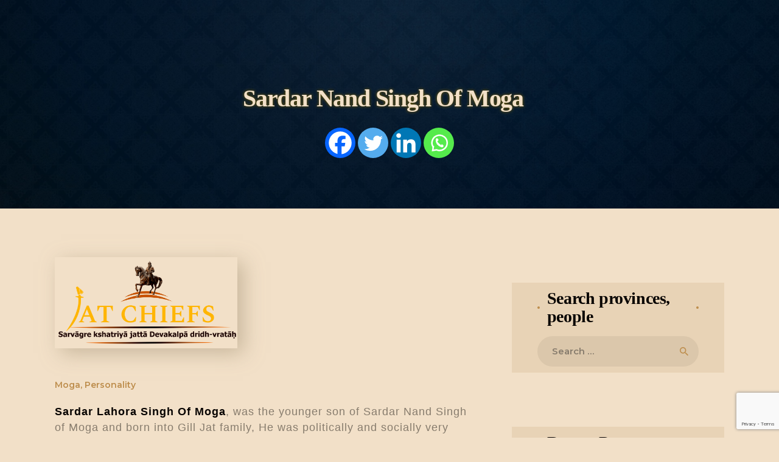

--- FILE ---
content_type: text/html; charset=UTF-8
request_url: https://jatchiefs.com/sardar-nand-singh-of-moga/
body_size: 56717
content:
<!DOCTYPE html>
<html lang="en-US" class="no-js scheme_default">
<head>
			<meta charset="UTF-8">
		<meta name="viewport" content="width=device-width, initial-scale=1, maximum-scale=1">
		<meta name="format-detection" content="telephone=no">
		<link rel="profile" href="//gmpg.org/xfn/11">
		<link rel="pingback" href="https://jatchiefs.com/xmlrpc.php">
		    <style>
        .pro-wccp:before {
            content: "\f160";
            top: 3px;
        }
        .pro-wccp:before{
            color:#02CA03 !important
        }
        .pro-wccp {
            transform: rotate(45deg);
        }
    </style>
    <meta name='robots' content='index, follow, max-image-preview:large, max-snippet:-1, max-video-preview:-1' />

	<!-- This site is optimized with the Yoast SEO plugin v24.9 - https://yoast.com/wordpress/plugins/seo/ -->
	<title>Sardar Nand Singh Of Moga</title>
	<meta name="description" content="Sardar Lahora Singh Of Moga, was the younger son of Sardar Nand Singh of Moga and born into Gill Jat family, He was politically" />
	<link rel="canonical" href="https://jatchiefs.com/sardar-nand-singh-of-moga/" />
	<meta property="og:locale" content="en_US" />
	<meta property="og:type" content="article" />
	<meta property="og:title" content="Sardar Nand Singh Of Moga" />
	<meta property="og:description" content="Sardar Lahora Singh Of Moga, was the younger son of Sardar Nand Singh of Moga and born into Gill Jat family, He was politically" />
	<meta property="og:url" content="https://jatchiefs.com/sardar-nand-singh-of-moga/" />
	<meta property="og:site_name" content="Jat Chiefs" />
	<meta property="article:published_time" content="2023-10-17T07:57:25+00:00" />
	<meta property="article:modified_time" content="2025-05-13T16:22:25+00:00" />
	<meta property="og:image" content="http://jatchiefs.com/wp-content/uploads/2022/05/jat-chiefs-FF-logo-4.png" />
	<meta property="og:image:width" content="1042" />
	<meta property="og:image:height" content="521" />
	<meta property="og:image:type" content="image/png" />
	<meta name="author" content="jatchiefs" />
	<meta name="twitter:card" content="summary_large_image" />
	<meta name="twitter:label1" content="Written by" />
	<meta name="twitter:data1" content="jatchiefs" />
	<meta name="twitter:label2" content="Est. reading time" />
	<meta name="twitter:data2" content="3 minutes" />
	<script type="application/ld+json" class="yoast-schema-graph">{"@context":"https://schema.org","@graph":[{"@type":"WebPage","@id":"https://jatchiefs.com/sardar-nand-singh-of-moga/","url":"https://jatchiefs.com/sardar-nand-singh-of-moga/","name":"Sardar Nand Singh Of Moga","isPartOf":{"@id":"https://jatchiefs.com/#website"},"primaryImageOfPage":{"@id":"https://jatchiefs.com/sardar-nand-singh-of-moga/#primaryimage"},"image":{"@id":"https://jatchiefs.com/sardar-nand-singh-of-moga/#primaryimage"},"thumbnailUrl":"https://jatchiefs.com/wp-content/uploads/2022/05/jat-chiefs-FF-logo-4.png","datePublished":"2023-10-17T07:57:25+00:00","dateModified":"2025-05-13T16:22:25+00:00","author":{"@id":"https://jatchiefs.com/#/schema/person/3182505630cf57bb25cc5bfd9708c221"},"description":"Sardar Lahora Singh Of Moga, was the younger son of Sardar Nand Singh of Moga and born into Gill Jat family, He was politically","breadcrumb":{"@id":"https://jatchiefs.com/sardar-nand-singh-of-moga/#breadcrumb"},"inLanguage":"en-US","potentialAction":[{"@type":"ReadAction","target":["https://jatchiefs.com/sardar-nand-singh-of-moga/"]}]},{"@type":"ImageObject","inLanguage":"en-US","@id":"https://jatchiefs.com/sardar-nand-singh-of-moga/#primaryimage","url":"https://jatchiefs.com/wp-content/uploads/2022/05/jat-chiefs-FF-logo-4.png","contentUrl":"https://jatchiefs.com/wp-content/uploads/2022/05/jat-chiefs-FF-logo-4.png","width":1042,"height":521},{"@type":"BreadcrumbList","@id":"https://jatchiefs.com/sardar-nand-singh-of-moga/#breadcrumb","itemListElement":[{"@type":"ListItem","position":1,"name":"Home","item":"https://jatchiefs.com/"},{"@type":"ListItem","position":2,"name":"All Posts","item":"https://jatchiefs.com/all-posts/"},{"@type":"ListItem","position":3,"name":"Sardar Nand Singh Of Moga"}]},{"@type":"WebSite","@id":"https://jatchiefs.com/#website","url":"https://jatchiefs.com/","name":"Jat Chiefs","description":"","potentialAction":[{"@type":"SearchAction","target":{"@type":"EntryPoint","urlTemplate":"https://jatchiefs.com/?s={search_term_string}"},"query-input":{"@type":"PropertyValueSpecification","valueRequired":true,"valueName":"search_term_string"}}],"inLanguage":"en-US"},{"@type":"Person","@id":"https://jatchiefs.com/#/schema/person/3182505630cf57bb25cc5bfd9708c221","name":"jatchiefs","image":{"@type":"ImageObject","inLanguage":"en-US","@id":"https://jatchiefs.com/#/schema/person/image/","url":"https://secure.gravatar.com/avatar/6598e27becc783975bdfcfe62c8ee0cd?s=96&d=mm&r=g","contentUrl":"https://secure.gravatar.com/avatar/6598e27becc783975bdfcfe62c8ee0cd?s=96&d=mm&r=g","caption":"jatchiefs"},"sameAs":["https://jatchiefs.com/"],"url":"https://jatchiefs.com/author/jatchiefs/"}]}</script>
	<!-- / Yoast SEO plugin. -->


<link rel='dns-prefetch' href='//www.googletagmanager.com' />
<link rel='dns-prefetch' href='//fonts.googleapis.com' />
<link rel='dns-prefetch' href='//pagead2.googlesyndication.com' />
<link rel="alternate" type="application/rss+xml" title="Jat Chiefs &raquo; Feed" href="https://jatchiefs.com/feed/" />
<link rel="alternate" type="application/rss+xml" title="Jat Chiefs &raquo; Comments Feed" href="https://jatchiefs.com/comments/feed/" />
<link rel="alternate" type="application/rss+xml" title="Jat Chiefs &raquo; Sardar Nand Singh Of Moga Comments Feed" href="https://jatchiefs.com/sardar-nand-singh-of-moga/feed/" />
<meta property="og:site_name" content="Jat Chiefs" />
			<meta property="og:description" content="" />
			<meta property="og:type" content="website" /><script type="text/javascript">
/* <![CDATA[ */
window._wpemojiSettings = {"baseUrl":"https:\/\/s.w.org\/images\/core\/emoji\/15.0.3\/72x72\/","ext":".png","svgUrl":"https:\/\/s.w.org\/images\/core\/emoji\/15.0.3\/svg\/","svgExt":".svg","source":{"concatemoji":"https:\/\/jatchiefs.com\/wp-includes\/js\/wp-emoji-release.min.js?ver=6.7"}};
/*! This file is auto-generated */
!function(i,n){var o,s,e;function c(e){try{var t={supportTests:e,timestamp:(new Date).valueOf()};sessionStorage.setItem(o,JSON.stringify(t))}catch(e){}}function p(e,t,n){e.clearRect(0,0,e.canvas.width,e.canvas.height),e.fillText(t,0,0);var t=new Uint32Array(e.getImageData(0,0,e.canvas.width,e.canvas.height).data),r=(e.clearRect(0,0,e.canvas.width,e.canvas.height),e.fillText(n,0,0),new Uint32Array(e.getImageData(0,0,e.canvas.width,e.canvas.height).data));return t.every(function(e,t){return e===r[t]})}function u(e,t,n){switch(t){case"flag":return n(e,"\ud83c\udff3\ufe0f\u200d\u26a7\ufe0f","\ud83c\udff3\ufe0f\u200b\u26a7\ufe0f")?!1:!n(e,"\ud83c\uddfa\ud83c\uddf3","\ud83c\uddfa\u200b\ud83c\uddf3")&&!n(e,"\ud83c\udff4\udb40\udc67\udb40\udc62\udb40\udc65\udb40\udc6e\udb40\udc67\udb40\udc7f","\ud83c\udff4\u200b\udb40\udc67\u200b\udb40\udc62\u200b\udb40\udc65\u200b\udb40\udc6e\u200b\udb40\udc67\u200b\udb40\udc7f");case"emoji":return!n(e,"\ud83d\udc26\u200d\u2b1b","\ud83d\udc26\u200b\u2b1b")}return!1}function f(e,t,n){var r="undefined"!=typeof WorkerGlobalScope&&self instanceof WorkerGlobalScope?new OffscreenCanvas(300,150):i.createElement("canvas"),a=r.getContext("2d",{willReadFrequently:!0}),o=(a.textBaseline="top",a.font="600 32px Arial",{});return e.forEach(function(e){o[e]=t(a,e,n)}),o}function t(e){var t=i.createElement("script");t.src=e,t.defer=!0,i.head.appendChild(t)}"undefined"!=typeof Promise&&(o="wpEmojiSettingsSupports",s=["flag","emoji"],n.supports={everything:!0,everythingExceptFlag:!0},e=new Promise(function(e){i.addEventListener("DOMContentLoaded",e,{once:!0})}),new Promise(function(t){var n=function(){try{var e=JSON.parse(sessionStorage.getItem(o));if("object"==typeof e&&"number"==typeof e.timestamp&&(new Date).valueOf()<e.timestamp+604800&&"object"==typeof e.supportTests)return e.supportTests}catch(e){}return null}();if(!n){if("undefined"!=typeof Worker&&"undefined"!=typeof OffscreenCanvas&&"undefined"!=typeof URL&&URL.createObjectURL&&"undefined"!=typeof Blob)try{var e="postMessage("+f.toString()+"("+[JSON.stringify(s),u.toString(),p.toString()].join(",")+"));",r=new Blob([e],{type:"text/javascript"}),a=new Worker(URL.createObjectURL(r),{name:"wpTestEmojiSupports"});return void(a.onmessage=function(e){c(n=e.data),a.terminate(),t(n)})}catch(e){}c(n=f(s,u,p))}t(n)}).then(function(e){for(var t in e)n.supports[t]=e[t],n.supports.everything=n.supports.everything&&n.supports[t],"flag"!==t&&(n.supports.everythingExceptFlag=n.supports.everythingExceptFlag&&n.supports[t]);n.supports.everythingExceptFlag=n.supports.everythingExceptFlag&&!n.supports.flag,n.DOMReady=!1,n.readyCallback=function(){n.DOMReady=!0}}).then(function(){return e}).then(function(){var e;n.supports.everything||(n.readyCallback(),(e=n.source||{}).concatemoji?t(e.concatemoji):e.wpemoji&&e.twemoji&&(t(e.twemoji),t(e.wpemoji)))}))}((window,document),window._wpemojiSettings);
/* ]]> */
</script>
<link property="stylesheet" rel='stylesheet' id='litespeed-cache-dummy-css' href='https://jatchiefs.com/wp-content/plugins/litespeed-cache/assets/css/litespeed-dummy.css?ver=6.7' type='text/css' media='all' />
<link property="stylesheet" rel='stylesheet' id='dashicons-css' href='https://jatchiefs.com/wp-includes/css/dashicons.min.css?ver=6.7' type='text/css' media='all' />
<link property="stylesheet" rel='stylesheet' id='wp-jquery-ui-dialog-css' href='https://jatchiefs.com/wp-includes/css/jquery-ui-dialog.min.css?ver=6.7' type='text/css' media='all' />
<link property="stylesheet" rel='stylesheet' id='menu-icons-extra-css' href='https://jatchiefs.com/wp-content/plugins/menu-icons/css/extra.min.css?ver=0.13.16' type='text/css' media='all' />
<style id='wp-emoji-styles-inline-css' type='text/css'>

	img.wp-smiley, img.emoji {
		display: inline !important;
		border: none !important;
		box-shadow: none !important;
		height: 1em !important;
		width: 1em !important;
		margin: 0 0.07em !important;
		vertical-align: -0.1em !important;
		background: none !important;
		padding: 0 !important;
	}
</style>
<link property="stylesheet" rel='stylesheet' id='wp-block-library-css' href='https://jatchiefs.com/wp-includes/css/dist/block-library/style.min.css?ver=6.7' type='text/css' media='all' />
<style id='classic-theme-styles-inline-css' type='text/css'>
/*! This file is auto-generated */
.wp-block-button__link{color:#fff;background-color:#32373c;border-radius:9999px;box-shadow:none;text-decoration:none;padding:calc(.667em + 2px) calc(1.333em + 2px);font-size:1.125em}.wp-block-file__button{background:#32373c;color:#fff;text-decoration:none}
</style>
<style id='global-styles-inline-css' type='text/css'>
:root{--wp--preset--aspect-ratio--square: 1;--wp--preset--aspect-ratio--4-3: 4/3;--wp--preset--aspect-ratio--3-4: 3/4;--wp--preset--aspect-ratio--3-2: 3/2;--wp--preset--aspect-ratio--2-3: 2/3;--wp--preset--aspect-ratio--16-9: 16/9;--wp--preset--aspect-ratio--9-16: 9/16;--wp--preset--color--black: #000000;--wp--preset--color--cyan-bluish-gray: #abb8c3;--wp--preset--color--white: #ffffff;--wp--preset--color--pale-pink: #f78da7;--wp--preset--color--vivid-red: #cf2e2e;--wp--preset--color--luminous-vivid-orange: #ff6900;--wp--preset--color--luminous-vivid-amber: #fcb900;--wp--preset--color--light-green-cyan: #7bdcb5;--wp--preset--color--vivid-green-cyan: #00d084;--wp--preset--color--pale-cyan-blue: #8ed1fc;--wp--preset--color--vivid-cyan-blue: #0693e3;--wp--preset--color--vivid-purple: #9b51e0;--wp--preset--gradient--vivid-cyan-blue-to-vivid-purple: linear-gradient(135deg,rgba(6,147,227,1) 0%,rgb(155,81,224) 100%);--wp--preset--gradient--light-green-cyan-to-vivid-green-cyan: linear-gradient(135deg,rgb(122,220,180) 0%,rgb(0,208,130) 100%);--wp--preset--gradient--luminous-vivid-amber-to-luminous-vivid-orange: linear-gradient(135deg,rgba(252,185,0,1) 0%,rgba(255,105,0,1) 100%);--wp--preset--gradient--luminous-vivid-orange-to-vivid-red: linear-gradient(135deg,rgba(255,105,0,1) 0%,rgb(207,46,46) 100%);--wp--preset--gradient--very-light-gray-to-cyan-bluish-gray: linear-gradient(135deg,rgb(238,238,238) 0%,rgb(169,184,195) 100%);--wp--preset--gradient--cool-to-warm-spectrum: linear-gradient(135deg,rgb(74,234,220) 0%,rgb(151,120,209) 20%,rgb(207,42,186) 40%,rgb(238,44,130) 60%,rgb(251,105,98) 80%,rgb(254,248,76) 100%);--wp--preset--gradient--blush-light-purple: linear-gradient(135deg,rgb(255,206,236) 0%,rgb(152,150,240) 100%);--wp--preset--gradient--blush-bordeaux: linear-gradient(135deg,rgb(254,205,165) 0%,rgb(254,45,45) 50%,rgb(107,0,62) 100%);--wp--preset--gradient--luminous-dusk: linear-gradient(135deg,rgb(255,203,112) 0%,rgb(199,81,192) 50%,rgb(65,88,208) 100%);--wp--preset--gradient--pale-ocean: linear-gradient(135deg,rgb(255,245,203) 0%,rgb(182,227,212) 50%,rgb(51,167,181) 100%);--wp--preset--gradient--electric-grass: linear-gradient(135deg,rgb(202,248,128) 0%,rgb(113,206,126) 100%);--wp--preset--gradient--midnight: linear-gradient(135deg,rgb(2,3,129) 0%,rgb(40,116,252) 100%);--wp--preset--font-size--small: 13px;--wp--preset--font-size--medium: 20px;--wp--preset--font-size--large: 36px;--wp--preset--font-size--x-large: 42px;--wp--preset--spacing--20: 0.44rem;--wp--preset--spacing--30: 0.67rem;--wp--preset--spacing--40: 1rem;--wp--preset--spacing--50: 1.5rem;--wp--preset--spacing--60: 2.25rem;--wp--preset--spacing--70: 3.38rem;--wp--preset--spacing--80: 5.06rem;--wp--preset--shadow--natural: 6px 6px 9px rgba(0, 0, 0, 0.2);--wp--preset--shadow--deep: 12px 12px 50px rgba(0, 0, 0, 0.4);--wp--preset--shadow--sharp: 6px 6px 0px rgba(0, 0, 0, 0.2);--wp--preset--shadow--outlined: 6px 6px 0px -3px rgba(255, 255, 255, 1), 6px 6px rgba(0, 0, 0, 1);--wp--preset--shadow--crisp: 6px 6px 0px rgba(0, 0, 0, 1);}:where(.is-layout-flex){gap: 0.5em;}:where(.is-layout-grid){gap: 0.5em;}body .is-layout-flex{display: flex;}.is-layout-flex{flex-wrap: wrap;align-items: center;}.is-layout-flex > :is(*, div){margin: 0;}body .is-layout-grid{display: grid;}.is-layout-grid > :is(*, div){margin: 0;}:where(.wp-block-columns.is-layout-flex){gap: 2em;}:where(.wp-block-columns.is-layout-grid){gap: 2em;}:where(.wp-block-post-template.is-layout-flex){gap: 1.25em;}:where(.wp-block-post-template.is-layout-grid){gap: 1.25em;}.has-black-color{color: var(--wp--preset--color--black) !important;}.has-cyan-bluish-gray-color{color: var(--wp--preset--color--cyan-bluish-gray) !important;}.has-white-color{color: var(--wp--preset--color--white) !important;}.has-pale-pink-color{color: var(--wp--preset--color--pale-pink) !important;}.has-vivid-red-color{color: var(--wp--preset--color--vivid-red) !important;}.has-luminous-vivid-orange-color{color: var(--wp--preset--color--luminous-vivid-orange) !important;}.has-luminous-vivid-amber-color{color: var(--wp--preset--color--luminous-vivid-amber) !important;}.has-light-green-cyan-color{color: var(--wp--preset--color--light-green-cyan) !important;}.has-vivid-green-cyan-color{color: var(--wp--preset--color--vivid-green-cyan) !important;}.has-pale-cyan-blue-color{color: var(--wp--preset--color--pale-cyan-blue) !important;}.has-vivid-cyan-blue-color{color: var(--wp--preset--color--vivid-cyan-blue) !important;}.has-vivid-purple-color{color: var(--wp--preset--color--vivid-purple) !important;}.has-black-background-color{background-color: var(--wp--preset--color--black) !important;}.has-cyan-bluish-gray-background-color{background-color: var(--wp--preset--color--cyan-bluish-gray) !important;}.has-white-background-color{background-color: var(--wp--preset--color--white) !important;}.has-pale-pink-background-color{background-color: var(--wp--preset--color--pale-pink) !important;}.has-vivid-red-background-color{background-color: var(--wp--preset--color--vivid-red) !important;}.has-luminous-vivid-orange-background-color{background-color: var(--wp--preset--color--luminous-vivid-orange) !important;}.has-luminous-vivid-amber-background-color{background-color: var(--wp--preset--color--luminous-vivid-amber) !important;}.has-light-green-cyan-background-color{background-color: var(--wp--preset--color--light-green-cyan) !important;}.has-vivid-green-cyan-background-color{background-color: var(--wp--preset--color--vivid-green-cyan) !important;}.has-pale-cyan-blue-background-color{background-color: var(--wp--preset--color--pale-cyan-blue) !important;}.has-vivid-cyan-blue-background-color{background-color: var(--wp--preset--color--vivid-cyan-blue) !important;}.has-vivid-purple-background-color{background-color: var(--wp--preset--color--vivid-purple) !important;}.has-black-border-color{border-color: var(--wp--preset--color--black) !important;}.has-cyan-bluish-gray-border-color{border-color: var(--wp--preset--color--cyan-bluish-gray) !important;}.has-white-border-color{border-color: var(--wp--preset--color--white) !important;}.has-pale-pink-border-color{border-color: var(--wp--preset--color--pale-pink) !important;}.has-vivid-red-border-color{border-color: var(--wp--preset--color--vivid-red) !important;}.has-luminous-vivid-orange-border-color{border-color: var(--wp--preset--color--luminous-vivid-orange) !important;}.has-luminous-vivid-amber-border-color{border-color: var(--wp--preset--color--luminous-vivid-amber) !important;}.has-light-green-cyan-border-color{border-color: var(--wp--preset--color--light-green-cyan) !important;}.has-vivid-green-cyan-border-color{border-color: var(--wp--preset--color--vivid-green-cyan) !important;}.has-pale-cyan-blue-border-color{border-color: var(--wp--preset--color--pale-cyan-blue) !important;}.has-vivid-cyan-blue-border-color{border-color: var(--wp--preset--color--vivid-cyan-blue) !important;}.has-vivid-purple-border-color{border-color: var(--wp--preset--color--vivid-purple) !important;}.has-vivid-cyan-blue-to-vivid-purple-gradient-background{background: var(--wp--preset--gradient--vivid-cyan-blue-to-vivid-purple) !important;}.has-light-green-cyan-to-vivid-green-cyan-gradient-background{background: var(--wp--preset--gradient--light-green-cyan-to-vivid-green-cyan) !important;}.has-luminous-vivid-amber-to-luminous-vivid-orange-gradient-background{background: var(--wp--preset--gradient--luminous-vivid-amber-to-luminous-vivid-orange) !important;}.has-luminous-vivid-orange-to-vivid-red-gradient-background{background: var(--wp--preset--gradient--luminous-vivid-orange-to-vivid-red) !important;}.has-very-light-gray-to-cyan-bluish-gray-gradient-background{background: var(--wp--preset--gradient--very-light-gray-to-cyan-bluish-gray) !important;}.has-cool-to-warm-spectrum-gradient-background{background: var(--wp--preset--gradient--cool-to-warm-spectrum) !important;}.has-blush-light-purple-gradient-background{background: var(--wp--preset--gradient--blush-light-purple) !important;}.has-blush-bordeaux-gradient-background{background: var(--wp--preset--gradient--blush-bordeaux) !important;}.has-luminous-dusk-gradient-background{background: var(--wp--preset--gradient--luminous-dusk) !important;}.has-pale-ocean-gradient-background{background: var(--wp--preset--gradient--pale-ocean) !important;}.has-electric-grass-gradient-background{background: var(--wp--preset--gradient--electric-grass) !important;}.has-midnight-gradient-background{background: var(--wp--preset--gradient--midnight) !important;}.has-small-font-size{font-size: var(--wp--preset--font-size--small) !important;}.has-medium-font-size{font-size: var(--wp--preset--font-size--medium) !important;}.has-large-font-size{font-size: var(--wp--preset--font-size--large) !important;}.has-x-large-font-size{font-size: var(--wp--preset--font-size--x-large) !important;}
:where(.wp-block-post-template.is-layout-flex){gap: 1.25em;}:where(.wp-block-post-template.is-layout-grid){gap: 1.25em;}
:where(.wp-block-columns.is-layout-flex){gap: 2em;}:where(.wp-block-columns.is-layout-grid){gap: 2em;}
:root :where(.wp-block-pullquote){font-size: 1.5em;line-height: 1.6;}
</style>
<link property="stylesheet" rel='stylesheet' id='contact-form-7-css' href='https://jatchiefs.com/wp-content/plugins/contact-form-7/includes/css/styles.css?ver=6.0.3' type='text/css' media='all' />
<link property="stylesheet" rel='stylesheet' id='rs-plugin-settings-css' href='https://jatchiefs.com/wp-content/plugins/revslider/public/assets/css/rs6.css?ver=6.2.23' type='text/css' media='all' />
<style id='rs-plugin-settings-inline-css' type='text/css'>
#rs-demo-id {}
</style>
<link property="stylesheet" rel='stylesheet' id='trx_addons-icons-css' href='https://jatchiefs.com/wp-content/plugins/trx_addons/css/font-icons/css/trx_addons_icons-embedded.css' type='text/css' media='all' />
<link property="stylesheet" rel='stylesheet' id='swiperslider-css' href='https://jatchiefs.com/wp-content/plugins/trx_addons/js/swiper/swiper.min.css' type='text/css' media='all' />
<link property="stylesheet" rel='stylesheet' id='magnific-popup-css' href='https://jatchiefs.com/wp-content/plugins/trx_addons/js/magnific/magnific-popup.min.css' type='text/css' media='all' />
<link property="stylesheet" rel='stylesheet' id='trx_addons-css' href='https://jatchiefs.com/wp-content/plugins/trx_addons/css/trx_addons.css' type='text/css' media='all' />
<link property="stylesheet" rel='stylesheet' id='trx_addons-animation-css' href='https://jatchiefs.com/wp-content/plugins/trx_addons/css/trx_addons.animation.css' type='text/css' media='all' />
<link property="stylesheet" rel='stylesheet' id='print-protection.css-css' href='https://jatchiefs.com/wp-content/plugins/wccp-pro/css/print-protection.css?ver=6.7' type='text/css' media='all' />
<link property="stylesheet" rel='stylesheet' id='wpbm-owl-style-css' href='https://jatchiefs.com/wp-content/plugins/wp-blog-manager/css/owl.carousel.css?ver=2.0.4' type='text/css' media='all' />
<link property="stylesheet" rel='stylesheet' id='wpbm-bxslider-style-css' href='https://jatchiefs.com/wp-content/plugins/wp-blog-manager/css/jquery.bxslider.css?ver=2.0.4' type='text/css' media='all' />
<link property="stylesheet" rel='stylesheet' id='wpbm-fontawesome-css' href='https://jatchiefs.com/wp-content/plugins/wp-blog-manager/css/font-awesome.min.css?ver=2.0.4' type='text/css' media='all' />
<link property="stylesheet" rel='stylesheet' id='wpbm-font-css' href='//fonts.googleapis.com/css?family=Bitter%7CHind%7CPlayfair+Display%3A400%2C400i%2C700%2C700i%2C900%2C900i%7COpen+Sans%3A400%2C500%2C600%2C700%2C900%7CLato%3A300%2C400%2C700%2C900%7CMontserrat%7CDroid+Sans%7CRoboto%7CLora%3A400%2C400i%2C700%2C700i%7CRoboto+Slab%7CRubik%7CMerriweather%3A300%2C400%2C700%2C900%7CPoppins%7CRopa+Sans%7CPlayfair+Display%7CRubik%7CSource+Sans+Pro%7CRoboto+Condensed%7CRoboto+Slab%3A300%2C400%2C700%7CAmatic+SC%3A400%2C700%7CQuicksand%7COswald%7CQuicksand%3A400%2C500%2C700&#038;ver=6.7' type='text/css' media='all' />
<link property="stylesheet" rel='stylesheet' id='wpbm-frontend-style-css' href='https://jatchiefs.com/wp-content/plugins/wp-blog-manager/css/wpbm-frontend.css?ver=2.0.4' type='text/css' media='all' />
<link property="stylesheet" rel='stylesheet' id='wpbm-responsive-style-css' href='https://jatchiefs.com/wp-content/plugins/wp-blog-manager/css/wpbm-responsive.css?ver=2.0.4' type='text/css' media='all' />
<link property="stylesheet" rel='stylesheet' id='heateor_sss_frontend_css-css' href='https://jatchiefs.com/wp-content/plugins/sassy-social-share/public/css/sassy-social-share-public.css?ver=3.3.70' type='text/css' media='all' />
<style id='heateor_sss_frontend_css-inline-css' type='text/css'>
.heateor_sss_button_instagram span.heateor_sss_svg,a.heateor_sss_instagram span.heateor_sss_svg{background:radial-gradient(circle at 30% 107%,#fdf497 0,#fdf497 5%,#fd5949 45%,#d6249f 60%,#285aeb 90%)}.heateor_sss_horizontal_sharing .heateor_sss_svg,.heateor_sss_standard_follow_icons_container .heateor_sss_svg{color:#fff;border-width:0px;border-style:solid;border-color:transparent}.heateor_sss_horizontal_sharing .heateorSssTCBackground{color:#666}.heateor_sss_horizontal_sharing span.heateor_sss_svg:hover,.heateor_sss_standard_follow_icons_container span.heateor_sss_svg:hover{border-color:transparent;}.heateor_sss_vertical_sharing span.heateor_sss_svg,.heateor_sss_floating_follow_icons_container span.heateor_sss_svg{color:#fff;border-width:0px;border-style:solid;border-color:transparent;}.heateor_sss_vertical_sharing .heateorSssTCBackground{color:#666;}.heateor_sss_vertical_sharing span.heateor_sss_svg:hover,.heateor_sss_floating_follow_icons_container span.heateor_sss_svg:hover{border-color:transparent;}@media screen and (max-width:783px) {.heateor_sss_vertical_sharing{display:none!important}}div.heateor_sss_sharing_title{text-align:center}div.heateor_sss_sharing_ul{width:100%;text-align:center;}div.heateor_sss_horizontal_sharing div.heateor_sss_sharing_ul a{float:none!important;display:inline-block;}
</style>
<link property="stylesheet" rel='stylesheet' id='css-protect.css-css' href='https://jatchiefs.com/wp-content/plugins/wccp-pro/css-protect.css?ver=10.9.2' type='text/css' media='all' />
<link property="stylesheet" rel='stylesheet' id='kings-queens-font-google_fonts-css' href='https://fonts.googleapis.com/css?family=Montserrat:500,600,700%7CSpectral+SC:400,700%7CTangerine:400,700&#038;subset=latin,latin-ext' type='text/css' media='all' />
<link property="stylesheet" rel='stylesheet' id='fontello-icons-css' href='https://jatchiefs.com/wp-content/themes/kings-queens/css/font-icons/css/fontello-embedded.css' type='text/css' media='all' />
<link property="stylesheet" rel='stylesheet' id='kings-queens-main-css' href='https://jatchiefs.com/wp-content/themes/kings-queens/style.css' type='text/css' media='all' />
<style id='kings-queens-main-inline-css' type='text/css'>
.post-navigation .nav-previous a .nav-arrow { background-image: url(https://jatchiefs.com/wp-content/uploads/2023/10/Sardar-Kashmira-Singh-Of-Moga.jpeg); }.post-navigation .nav-next a .nav-arrow { background-image: url(https://jatchiefs.com/wp-content/uploads/2023/10/Old-photo-of-Gurdwara-CharanKaul-From-circa-1950-1960.jpeg); }
</style>
<link property="stylesheet" rel='stylesheet' id='kings-queens-add-styles-css' href='https://jatchiefs.com/wp-content/themes/kings-queens/css/add-style.css' type='text/css' media='all' />
<link property="stylesheet" rel='stylesheet' id='kings-queens-custom-css' href='https://jatchiefs.com/wp-content/themes/kings-queens/css/__custom.css' type='text/css' media='all' />
<link property="stylesheet" rel='stylesheet' id='kings-queens-color-default-css' href='https://jatchiefs.com/wp-content/themes/kings-queens/css/__colors_default.css' type='text/css' media='all' />
<link property="stylesheet" rel='stylesheet' id='kings-queens-color-dark-css' href='https://jatchiefs.com/wp-content/themes/kings-queens/css/__colors_dark.css' type='text/css' media='all' />
<link property="stylesheet" rel='stylesheet' id='mediaelement-css' href='https://jatchiefs.com/wp-includes/js/mediaelement/mediaelementplayer-legacy.min.css?ver=4.2.17' type='text/css' media='all' />
<link property="stylesheet" rel='stylesheet' id='wp-mediaelement-css' href='https://jatchiefs.com/wp-includes/js/mediaelement/wp-mediaelement.min.css?ver=6.7' type='text/css' media='all' />
<link property="stylesheet" rel='stylesheet' id='trx_addons-responsive-css' href='https://jatchiefs.com/wp-content/plugins/trx_addons/css/trx_addons.responsive.css' type='text/css' media='all' />
<link property="stylesheet" rel='stylesheet' id='kings-queens-responsive-css' href='https://jatchiefs.com/wp-content/themes/kings-queens/css/responsive.css' type='text/css' media='all' />
<script type="text/javascript" src="https://jatchiefs.com/wp-includes/js/jquery/jquery.min.js?ver=3.7.1" id="jquery-core-js"></script>
<script type="text/javascript" src="https://jatchiefs.com/wp-includes/js/jquery/jquery-migrate.min.js?ver=3.4.1" id="jquery-migrate-js"></script>
<link rel="https://api.w.org/" href="https://jatchiefs.com/wp-json/" /><link rel="alternate" title="JSON" type="application/json" href="https://jatchiefs.com/wp-json/wp/v2/posts/14542" /><link rel="EditURI" type="application/rsd+xml" title="RSD" href="https://jatchiefs.com/xmlrpc.php?rsd" />
<meta name="generator" content="WordPress 6.7" />
<link rel='shortlink' href='https://jatchiefs.com/?p=14542' />
<link rel="alternate" title="oEmbed (JSON)" type="application/json+oembed" href="https://jatchiefs.com/wp-json/oembed/1.0/embed?url=https%3A%2F%2Fjatchiefs.com%2Fsardar-nand-singh-of-moga%2F" />
<link rel="alternate" title="oEmbed (XML)" type="text/xml+oembed" href="https://jatchiefs.com/wp-json/oembed/1.0/embed?url=https%3A%2F%2Fjatchiefs.com%2Fsardar-nand-singh-of-moga%2F&#038;format=xml" />
<!-- start Simple Custom CSS and JS -->
<style type="text/css">
/* Add your CSS code here.

For example:
.example {
    color: red;
}

For brushing up on your CSS knowledge, check out http://www.w3schools.com/css/css_syntax.asp

End of comment */ 

@media only screen and (min-width:1280px){
.sc_layouts_item_menu_mobile_button,
.sc_layouts_menu_mobile_button {
  display: none !important; }
}

@media only screen and (min-width:768px){
#split-menu-mob .vc_col-sm-1 {
    width: 27.333333% !important;
}
}

@media only screen and (max-width:767px){
  
  #a-img {
    background: transparent !important;
}
  
  span.sc_layouts_item_icon.sc_layouts_iconed_text_icon.trx_addons_icon-menu {
    font-size: 50px !important;
}
  
  #History h3 {
    font-size: 35px;
    line-height: 42px;
    margin: 20px 0 0 0;
    font-weight: 500;
}
  
  #home-2section .trx_addons_columns_wrap:not(.columns_fluid) > [class*="trx_addons_column-"] {
    width: 50% !important;
}
  
  #home-2section h4.sc_icons_item_title {
    font-size: 18px !important;
    line-height: 22px !important;
}
  
  #home-2section .sc_icons_item_description {
    font-size: 15px !important;
    line-height: 18px !important;
}
  
  #home-2section {
    margin-top: 30px !important;
}
  
  #Gallery .vc_grid-item.vc_clearfix.vc_col-sm-2 {
    width: 50%;
}
  
  #Gallery .vc_basic_grid .vc_grid.vc_row .vc_grid-item.vc_visible-item, .vc_media_grid .vc_grid.vc_row .vc_grid-item.vc_visible-item {
    display: inline-block;
}
  
  #Gallery .vc_grid-item.vc_clearfix.vc_col-sm-3 {
    width: 50%;
}
  
  #Gallery .vc_basic_grid .vc_grid.vc_row .vc_grid-item.vc_visible-item, .vc_media_grid .vc_grid.vc_row .vc_grid-item.vc_visible-item {
    display: inline-block;
}
}

@media only screen and (min-width:360px) and (max-width:767px){
  #explore h6 {
    font-size: 35px !important;
}
  
  #explore .sc_item_subtitle:before {
    font-size: 36px !important;
    margin-top: 10px;
  }
  
#homepage-3-Section {
    width: 50%;
    display: -webkit-box;
}
  
 #homepage-3-Section h4 {
    font-size: 20px !important;
    line-height: 24px !important;
}
  
  #homepage-3-Section-1 h4 {
    font-size: 20px !important;
    line-height: 24px !important;
}
  
  #homepage-3-Section .vc_empty_space {
    height: 0rem !important;
}
  
  #homepage-3-Section-1 {
    width: 50%;
    display: -webkit-box;
    margin-top:20px !important;
}
  
  #Personality .vc_col-sm-3 {
    width: 50%;
    display: inline-block;
}
  
  #Articles-Home .vc_col-sm-3 {
    width: 50%;
    display: inline-block;
}
 
  #Videos .vc_col-sm-3 {
    width: 50%;
    display: inline-block;
  }
  
 #Videos .wpb_column.vc_column_container.vc_col-sm-3 {
    padding: 25px 0px 25px 0;
    margin: 15px 0 0px 0;
    height: 230px;
}
  
  #Articles .vc_col-sm-3 {
     width: 50%;
}
  
 #Articles .vc_basic_grid .vc_grid.vc_row .vc_grid-item.vc_visible-item, .vc_media_grid .vc_grid.vc_row .vc_grid-item.vc_visible-item {
    display: inline-block;
}
  
  #Personality .vc_col-sm-3 {
     width: 50%;
}
  
  #Personality .vc_basic_grid .vc_grid.vc_row .vc_grid-item.vc_visible-item, .vc_media_grid .vc_grid.vc_row .vc_grid-item.vc_visible-item {
    display: inline-block;
}
  
  #Battles .vc_col-sm-3 {
     width: 50%;
}
  
  #Battles .vc_basic_grid .vc_grid.vc_row .vc_grid-item.vc_visible-item, .vc_media_grid .vc_grid.vc_row .vc_grid-item.vc_visible-item {
    display: inline-block;
}
}

@media only screen and (min-width:768px) and (max-width:992px){
  
   #Gallery .vc_grid-item.vc_clearfix.vc_col-sm-2 {
    width: 25%;
}
  
  #Gallery .vc_basic_grid .vc_grid.vc_row .vc_grid-item.vc_visible-item, .vc_media_grid .vc_grid.vc_row .vc_grid-item.vc_visible-item {
    display: inline-block;
}
  
  #Gallery .vc_grid-item.vc_clearfix.vc_col-sm-3 {
    width: 25%;
}
  
  #Gallery .vc_basic_grid .vc_grid.vc_row .vc_grid-item.vc_visible-item, .vc_media_grid .vc_grid.vc_row .vc_grid-item.vc_visible-item {
    display: inline-block;
}
}

#page-single .vc_btn3-container.vc_grid-btn-load_more a {
    background: #ffb500 !important;
    border-color: #ffb500 !important;
    color: #000 !important;
    font-weight: 700 !important;
    letter-spacing: 1px;
    font-size: 18px;
}

#Battles .icon-icon-10:before {
    content: '\e95a' !important;
    font-family: 'fontello' !important;
}

.pp_nav {
    display: none !important;
}

header.top_panel h1.sc_layouts_title_caption {
    text-shadow: 0 0 5px #796000;
    font-size: 40px;
    line-height: 47px;
    font-family: 'fontello' !important;
}</style>
<!-- end Simple Custom CSS and JS -->
<!-- start Simple Custom CSS and JS -->
<style type="text/css">
/* Add your CSS code here.

For example:
.example {
    color: red;
}

For brushing up on your CSS knowledge, check out http://www.w3schools.com/css/css_syntax.asp

End of comment */ 

.wpbm-title a {
    text-decoration: unset !important;
    line-height: 30px;
}

.wpbm-post-outer-wrapper-355070412.wpbm-list-template-10 .wpbm-title a:hover {
    color: #000 !important;
}

.wpbm-post-outer-wrapper-355070412.wpbm-list-template-10 .wpbm-meta-wrap .wpbm-author-name a {
    pointer-events: none !important;
}

.wpbm-category-list a {
    border: 1px solid;
    padding: 5px 10px 5px 10px;
    border-radius: 20px;
    margin: 0px !important;
    text-decoration: none !important;
    pointer-events: none !important;
}

.wpbm-standard-page-template-1 .wpbm-inner-paginate li a {
    font-size: 17px;
    background: whitesmoke;
}

.wpbm-list-template-10 .wpbm-list-inner-wrap {
    background-color: #fff !important;
    margin-top: 30px;
    padding: 15px 15px 16px;
    box-shadow: 0 0 5px #cccccc !important;
}

.wpbm-meta-wrap .wpbm-author-name a {
    pointer-events: none !important;
}

.wpbm-content {
    font-weight: 400 !important;
}

/*.wpbm-content:after {
    content: '\2026';
}*/</style>
<!-- end Simple Custom CSS and JS -->
<!-- start Simple Custom CSS and JS -->
<style type="text/css">
/* Add your CSS code here.

For example:
.example {
    color: red;
}

For brushing up on your CSS knowledge, check out http://www.w3schools.com/css/css_syntax.asp

End of comment */


.p-heading{
    text-transform: uppercase;
    text-align: center;
    font-weight: 700;
    text-shadow: 2px 2px #ffb500;
    margin: 50px 0 20px 0 !important;
}

.p-heading h2{
    font-size: 29px !important;
    line-height: 34px;
}

.p-heading h2 span{
    background: none repeat scroll 0 0 #f2e0c8;
    padding: 0 10px;
    position: relative;
    z-index: 1;
}

.p-heading h2:after {
    background: linear-gradient(to right, #edd5d5 0%,#fdb400 50%,#edd5d5 100%);
    content: "";
    display: block;
    height: 2px;
    position: relative;
    top: -18px;
    width: 98%;
    margin: 0 auto;
}

.p-heading .fa {
    margin: 0 8px 0px 0px;
}

/*.shrink-block.shrinked {
    max-height: 600px;
    overflow-y: hidden;
}*/

.shrink-block.shrinked {
    width: 100%;
    height: auto;
    display: block;
    padding: 10px;
    overflow: hidden;
}

.shrink-block {
    position: relative;
}

.shrink-block a.show-more {
    position: absolute;
    display: block;
    left: 15px;
    right: 15px;
    bottom: 0;
    text-align: center;
    -webkit-border-bottom-right-radius: 5px;
    -webkit-border-bottom-left-radius: 5px;
    -moz-border-radius-bottomright: 5px;
    -moz-border-radius-bottomleft: 5px;
    border-bottom-right-radius: 5px;
    border-bottom-left-radius: 5px;
    -webkit-box-shadow: 0px -20px 10px -5px rgb(255 255 255 / 80%);
    -moz-box-shadow: 0px -20px 10px -5px rgba(255,255,255,0.8);
    box-shadow: 0px -20px 10px -5px rgb(255 255 255 / 80%);
    background-color: rgb(254 181 0);
    color: #000;
    font-weight: 600;
    line-height: 30px;
    z-index: 1;
}

button.show-more {
    position: absolute;
    display: block;
    /* left: 15px; */
    width: 99%;
    /* right: 15px; */
    bottom: 0;
    text-align: center;
    /* -webkit-border-bottom-right-radius: 5px; */
    /* -webkit-border-bottom-left-radius: 5px; */
    -moz-border-radius-bottomright: 5px;
    -moz-border-radius-bottomleft: 5px;
    /* border-bottom-right-radius: 5px; */
    /* border-bottom-left-radius: 5px; */
    -webkit-box-shadow: 0px -20px 10px -5px rgb(255 255 255 / 50%);
    -moz-box-shadow: 0px -20px 10px -5px rgba(255,255,255,0.8);
    /* box-shadow: 0px -20px 10px -5px rgb(255 255 255 / 80%); */
    background-color: rgb(254 181 0) !important;
    color: #000;
    font-weight: 600;
    border-radius: 10px;
    z-index: 1;
}

.fa-fw {
    width: 1.28571429em;
    text-align: center;
}

.tree {
    margin: 0;
    padding: 0;
}

.tree>li:first-child {
    background-position: 0px 0px !important;
}

.tree>li {
    padding: 6px 0 3px 35px;
    background: url(https://jatchiefs.com/wp-content/uploads/2021/07/jat-tree.png) 0px 0px no-repeat;
    background-position: 0px -15000px !important;
    color: #796000 !important;
}

.tree ul li {
    color: #796000;
    padding: 6px 0 3px 35px;
    margin: 0;
    margin-left: -10px;
    background: url(https://jatchiefs.com/wp-content/uploads/2021/07/tree.png) 0px 0px no-repeat;
    list-style: none;
    list-style-image: none;
}

.tree>li>span.person>span[itemprop=name] {
    color: #800000;
}

sup {
    top: -.5em;
}

.person a {
    color: #337ab7;
    text-decoration: none;
}

.tree ul {
    margin: 0;
    padding: 0;
    padding-top: 4px;
}

.tree li:last-child {
    background-position: 0px -29970px;
}

ul.tree li {
    list-style: none !important;
}

@font-face {
  font-family: 'Glyphicons Halflings';
  src: url('//cdnjs.cloudflare.com/ajax/libs/twitter-bootstrap/3.3.7/fonts/glyphicons-halflings-regular.eot');
  src: url('//cdnjs.cloudflare.com/ajax/libs/twitter-bootstrap/3.3.7/fonts/glyphicons-halflings-regular.eot?#iefix') format('embedded-opentype'),
       url('//cdnjs.cloudflare.com/ajax/libs/twitter-bootstrap/3.3.7/fonts/glyphicons-halflings-regular.woff2') format('woff2'),
       url('//cdnjs.cloudflare.com/ajax/libs/twitter-bootstrap/3.3.7/fonts/glyphicons-halflings-regular.woff') format('woff'),
       url('//cdnjs.cloudflare.com/ajax/libs/twitter-bootstrap/3.3.7/fonts/glyphicons-halflings-regular.ttf') format('truetype'),
       url('//cdnjs.cloudflare.com/ajax/libs/twitter-bootstrap/3.3.7/fonts/glyphicons-halflings-regular.svg#glyphicons_halflingsregular') format('svg');
}

.glyphicon {
  position: relative;
  top: 1px;
  display: inline-block;
  font: normal normal 16px/1 'Glyphicons Halflings';
  -moz-osx-font-smoothing: grayscale;
  -webkit-font-smoothing: antialiased;
  margin-right: 4px;
}

.glyphicon.glyphicon-king:before {
    content: "\e211";
    font-size: 25px;
}

#present-ruler-info strong {
    color: #800000;
}

.alert-warning {
    color: #6c4a00;
    background-color: oldlace;
}

.shadow-small {
    box-shadow: 0px 0px 5px 0px rgb(121 96 0 / 50%);
}

.alert {
    padding: 15px;
    margin-bottom: 20px;
    border: 1px solid transparent;
    border-radius: 4px;
}

.thikana-meta .key {
    margin-top: 4px;
    padding-right: 10px;
}

/*.thikana-meta .value {
    margin-top: 1px;
    white-space: nowrap;
    overflow: hidden;
    text-overflow: ellipsis;
    padding-left: 0;
}*/

.thikana-meta .value {
    text-overflow: ellipsis;
    margin: 0px 0 15px 0;
}

.thikana-meta h4 {
    margin: 0px 0 !important;
    font-weight: normal;
    font-size:20px;
}

.sr-only {
    position: absolute;
    width: 1px;
    height: 1px;
    padding: 0;
    margin: -1px;
    overflow: hidden;
    clip: rect(0, 0, 0, 0);
    border: 0;
}

.thikana-meta .key h4:after {
    content: ":";
    font-family:'font-awesome';
}

.thikana-meta .text-right {
    text-align: right;
    /*margin:0px !important;*/
}

.text-right.key h4 {
    color: midnightblue;
    font-weight: 700;
}

.alert .text-right{
margin:0px !important;
}

@media only screen and (max-width:500px){
  
  .text-right {
    text-align: left !important;
}
  
  .thikana-meta .value {
    /*height: 60px;*/
}
  
  .text-right.key h4 {
    font-size: 19px !important;
    line-height: 22px;
}
  
  .value h4 {
    font-size: 19px !important;
    line-height: 22px;
}
}

.show-read-more .more-text{
        display: none;
    }

.vc_separator h4 {
    font-size: 30px;
}

.vc_separator {
    margin-top: 4.75em;
    margin-bottom: 0.75em !important;
}

.fa-sitemap:before {
    content: "\f0e8";
    transform: rotate(-90deg);
}

iframe {
    height: 300px !important;
}

/*.page-id-1498 .page_content_wrap {
    color: rgb(0, 0, 0);
    background-color: #fff !important;
    padding-right: 60px;
    padding-left: 60px;
    background-image: url(http://royalark.net/Kuwait/kuwait-bkg.jpg);
}*/

/*#genealogy-info {
    width:100%;
    float:left;
    margin-bottom:20px;
    height:400px;
    overflow:hidden;
}*/


/*#show-more {
    display: none;
}*/

.vc_btn3.vc_btn3-color-blue.vc_btn3-style-outline {
    color: #000;
    font-weight: 800;
    border-color: #feb500;
    background-color: #feb500;
}

#thikana-meta h4 {
    font-family: serif !important;
    font-size: 24px !important;
    line-height:29px;
}

#logoimg img {
    max-width: 175px;
    margin-top: 35px;
    background-color: #fff;
    border: 1px solid #ddd;
    border-radius: 4px;
}

@media only screen and (min-width:1280px){
#logoimg img {
    margin-bottom: -35px !important;
    background-color: #fff;
    border: 1px solid #ddd;
    border-radius: 4px;
}
}

@media only screen and (max-width:767px){
#thikana-meta h4 {
    font-family: serif !important;
    font-size: 20px !important;
    line-height: 23px;
    word-break: break-word;
}
}

.sourceinfo {
    margin-top: 50px;
    padding: 0px 30px 0 30px;
}

@media only screen and (min-width:768px){
.thikana-meta .col-lg-10 {
    width: 83%;
}
}

.sourceinfo ul {
    margin: 15px 0 0 0;
}

@media only screen and (max-width:500px){
#flag.col-xs-4 {
    width: 50%;
}
}

#flag p{
    margin-top: 0em;
    margin-bottom: 0.3em;
}


#Gallery .vc_gitem-zone-mini h4 {
    padding: 0px 10px 0 10px;
    margin: 0px !important;
    font-family: 'Open Sans' !important;
    font-weight: 500;
    letter-spacing: 0px;
    text-overflow: ellipsis;
    display: -webkit-box;
    overflow: hidden;
    max-height: 58px;
    -webkit-line-clamp: 2;
    -webkit-box-orient: vertical;
    height: 40px;
    font-size: 15px;
    line-height: 20px !important;
}

@media only screen and (min-width: 768px) and (max-width:1024px){
#Gallery .vc_col-sm-2 {
    width: 20%;
}
}

@media only screen and (min-width: 414px) and (max-width:767px){
#Gallery .vc_col-sm-2 {
    width: 50%;
    display: inline-block;
}
  
  #Gallery .vc_col-sm-3 {
    width: 50%;
    display: inline-block;
}
}

#Gallery .vc_grid-item-mini.vc_clearfix {
    border: 2px solid #fff;
    border-radius: 3px;
}

@media only screen and (max-width: 1024px){
#thikana-meta .col-sm-3 {
    width: 50%;
    text-align: left;
}
  
  .thikana-meta .value {
    text-overflow: ellipsis;
    margin: 0px 0 25px 0 !important;
}
}

#Gallery .vc_custom_heading.vc_gitem-post-data.vc_gitem-post-data-source-post_excerpt {
    display: none !important;
}

#Videos iframe {
    height: 190px !important;
}</style>
<!-- end Simple Custom CSS and JS -->
<!-- start Simple Custom CSS and JS -->
<style type="text/css">
.resp-sharing-button__link,
.resp-sharing-button__icon {
  display: inline-block
}

.resp-sharing-button__link {
  text-decoration: none;
  color: #fff;
  margin: 0.5em
}

.resp-sharing-button {
  border-radius: 5px;
  transition: 25ms ease-out;
  padding: 0.5em 0.75em;
  font-family: Helvetica Neue,Helvetica,Arial,sans-serif
}

.resp-sharing-button__icon svg {
  width: 1em;
  height: 1em;
  margin-right: 0.4em;
  vertical-align: top
}

.resp-sharing-button--small svg {
  margin: 0;
  vertical-align: middle
}

/* Non solid icons get a stroke */
.resp-sharing-button__icon {
  stroke: #fff;
  fill: none
}

/* Solid icons get a fill */
.resp-sharing-button__icon--solid,
.resp-sharing-button__icon--solidcircle {
  fill: #fff;
  stroke: none
}

.resp-sharing-button--twitter {
  background-color: #55acee
}

.resp-sharing-button--twitter:hover {
  background-color: #2795e9
}

.resp-sharing-button--pinterest {
  background-color: #bd081c
}

.resp-sharing-button--pinterest:hover {
  background-color: #8c0615
}

.resp-sharing-button--facebook {
  background-color: #3b5998
}

.resp-sharing-button--facebook:hover {
  background-color: #2d4373
}

.resp-sharing-button--tumblr {
  background-color: #35465C
}

.resp-sharing-button--tumblr:hover {
  background-color: #222d3c
}

.resp-sharing-button--reddit {
  background-color: #5f99cf
}

.resp-sharing-button--reddit:hover {
  background-color: #3a80c1
}

.resp-sharing-button--google {
  background-color: #dd4b39
}

.resp-sharing-button--google:hover {
  background-color: #c23321
}

.resp-sharing-button--linkedin {
  background-color: #0077b5
}

.resp-sharing-button--linkedin:hover {
  background-color: #046293
}

.resp-sharing-button--email {
  background-color: #777
}

.resp-sharing-button--email:hover {
  background-color: #5e5e5e
}

.resp-sharing-button--xing {
  background-color: #1a7576
}

.resp-sharing-button--xing:hover {
  background-color: #114c4c
}

.resp-sharing-button--whatsapp {
  background-color: #25D366
}

.resp-sharing-button--whatsapp:hover {
  background-color: #1da851
}

.resp-sharing-button--hackernews {
background-color: #FF6600
}
.resp-sharing-button--hackernews:hover, .resp-sharing-button--hackernews:focus {   background-color: #FB6200 }

.resp-sharing-button--vk {
  background-color: #507299
}

.resp-sharing-button--vk:hover {
  background-color: #43648c
}

.resp-sharing-button--facebook {
  background-color: #3b5998;
  border-color: #3b5998;
}

.resp-sharing-button--facebook:hover,
.resp-sharing-button--facebook:active {
  background-color: #2d4373;
  border-color: #2d4373;
}

.resp-sharing-button--twitter {
  background-color: #55acee;
  border-color: #55acee;
}

.resp-sharing-button--twitter:hover,
.resp-sharing-button--twitter:active {
  background-color: #2795e9;
  border-color: #2795e9;
}

.resp-sharing-button--linkedin {
  background-color: #0077b5;
  border-color: #0077b5;
}

.resp-sharing-button--linkedin:hover,
.resp-sharing-button--linkedin:active {
  background-color: #046293;
  border-color: #046293;
}

.resp-sharing-button--whatsapp {
  background-color: #25D366;
  border-color: #25D366;
}

.resp-sharing-button--whatsapp:hover,
.resp-sharing-button--whatsapp:active {
  background-color: #1DA851;
  border-color: #1DA851;
}


a.resp-sharing-button__link {
    text-align: center !important;
    margin: 0 auto;
    display: block;
    width: fit-content;
}

.resp-sharing-button__icon {
    stroke: #fff;
    fill: none;
    font-size: 50px;
}

.resp-sharing-button__link, .resp-sharing-button__icon {
    display: inline-block;
    padding: 10px 25px 10px 25px;
}

.facebook-bg {
    background-color: #3b5998 !important;
    color: #fff;
}

.text-lg {
    font-size: 16px;
}

.btn-block {
    display: block;
    width: 100%;
}

.btn {
    display: inline-block;
    padding: 6px 12px;
    margin-bottom: 0;
    font-size: 14px;
    font-weight: 400;
    line-height: 1.42857143;
    text-align: center;
    white-space: nowrap;
    vertical-align: middle;
    -ms-touch-action: manipulation;
    touch-action: manipulation;
    cursor: pointer;
    -webkit-user-select: none;
    -moz-user-select: none;
    -ms-user-select: none;
    user-select: none;
    background-image: none;
    border: 1px solid transparent;
    border-radius: 4px;
}

a.btn.btn-primary.btn-block.text-lg.facebook-bg {
    font-size: 20px;
    color: #fff !important;
    margin: 50px 0 0 0;
}

.btn.btn-primary.btn-block.text-lg.facebook-bg strong {
    color: #fff !important;
}</style>
<!-- end Simple Custom CSS and JS -->
<!-- start Simple Custom CSS and JS -->
<style type="text/css">
/* Add your CSS code here.

For example:
.example {
    color: red;
}

For brushing up on your CSS knowledge, check out http://www.w3schools.com/css/css_syntax.asp

End of comment */ 

li#menu-item-1196 a span:before {
    content: "\f03a";
    font-family: 'FontAwesome';
    display: block;
    text-align: center;
}

li#menu-item-1197 a span:before {
    content: "\f024";
    font-family: 'FontAwesome';
    display: block;
    text-align: center;
}

li#menu-item-1198 a span:before {
    content: "\f02d";
    font-family: 'FontAwesome';
    display: block;
    text-align: center;
}

li#menu-item-1237 a span:before {
    content: "\f007";
    font-family: 'FontAwesome';
    display: block;
    text-align: center;
}

li#menu-item-1199 a span:before {
    content: "\f13d";
    font-family: 'FontAwesome';
    display: block;
    text-align: center;
}

li#menu-item-675 a span:before {
    content: "\f0e0";
    font-family: 'FontAwesome';
    display: block;
    text-align: center;
}

li#menu-item-1200 a span:before {
    content: "\f007";
    font-family: 'FontAwesome';
    display: block;
    text-align: center;
}

li#menu-item-1201 a.sf-with-ul span:before {
    content: "\f13a";
    font-family: 'FontAwesome';
    display: block;
    text-align: center;
}



</style>
<!-- end Simple Custom CSS and JS -->
<!-- start Simple Custom CSS and JS -->
<style type="text/css">
/* Add your CSS code here.

For example:
.example {
    color: red;
}

For brushing up on your CSS knowledge, check out http://www.w3schools.com/css/css_syntax.asp

End of comment */ 

</style>
<!-- end Simple Custom CSS and JS -->
<!-- start Simple Custom CSS and JS -->
<style type="text/css">
/* Add your CSS code here.

For example:
.example {
    color: red;
}

For brushing up on your CSS knowledge, check out http://www.w3schools.com/css/css_syntax.asp

End of comment */ 

.footer_wrap h5 {
    margin: 0px !important;
}

.visible-xs-block a {
    display: flex;
    line-height: 16px;
    margin: 10px 0px 0px 0px;
    display: flex;
}

.video-element_1 .title-block_1 a, .video-element_1 .title-block_1 a:link, .video-element_1 .title-block_1 a:visited {
    width: 100% !important;
}

/*.video-element_1 {
    max-width: max-content !important;
}*/

.icon-icon-9:before {
    content: '\f0e8' !important;
    font-family: 'FontAwesome';
}

.icon-icon-10:before {
    content: "\f286";
    font-family: 'FontAwesome';
}

.icon-icon-11:before {
    content: "\f02d";
    font-family: 'FontAwesome';
}



.icon-icon-12:before {
    content: '\f024';
    font-family: 'FontAwesome';
}

.icon-subway:before {
    content: '\f0fb' !important;
    font-family: 'FontAwesome';
}

.icon-train:before {
    content: '\f091' !important;
    font-family: 'FontAwesome';
}

.footer_wrap input.search-field.fill_inited {
    border-radius: 10px !important;
}

.footer_wrap form.search-form {
    margin: 0 0 15px 0;
}

.social-footer{
    display: flex;
    margin-bottom: 25px !important;
}

.social-footer a {
    padding: 0 5px 0 5px;
}

footer.footer_wrap p{
    color: #ccc !important;
    /*text-shadow: 1px 1px 2px #000;*/
}

.scheme_dark.footer_wrap a, .footer_wrap .scheme_dark.vc_row a {
    color: #ccc !important;
  text-shadow: 1px 1px 2px #000;
}

i.fa.fa-facebook-square.fa-3x {
    color: #1877f2;
}

i.fa.fa-whatsapp.fa-3x {
    color: #25D366;
}

i.fa.fa-twitter-square.fa-3x {
    color: #00acee !important;
}

i.fa.fa-linkedin-square.fa-3x {
    color: #0e76a8;
}

#home-2section.sc_icons.sc_align_center .sc_icons_item {
    text-align: center;
    border: 2px solid #fbbb00;
    padding: 10px;
    box-sizing: border-box;
    box-shadow: 0px 0 40px 0 rgb(0 0 0 / 15%);
}

footer.footer_wrap a {
    /*font-family: 'Roboto',sans-serif !important;*/
    font-weight: 400 !important;
}

footer.footer_wrap p {
   /* font-family: 'Roboto',sans-serif !important;*/
    font-weight: 400 !important;
}

@media only screen and (max-width:1023px){
.social-footer {
    margin: 15px 0 0 0 !important;
}
  
  .sc_layouts_title.fixed_height .sc_layouts_title_content {
    padding: 90px 0 0 0 !important;
}
}

.contacts_logo{
    background-color: unset !important;
    color: #71675a;
}

.scheme_default .footer_wrap .widget_contacts .contacts_wrap:before {
    background-color: unset !important;
}

.text-right {
    margin: 10px 0 0 0 !important;
}

footer {
    background-color: #330100 !important;
    background-image: url(https://jatchiefs.com/wp-content/uploads/2021/07/2000x800-2.jpg);
    background-repeat: no-repeat;
    background-position: bottom left;
    padding-bottom: 100px;
}

@media only screen and (min-width:1024px){
  footer {
     background-size: 100% 100%;
  }
}

.footer_wrap .scheme_dark.vc_row {
    background-color: unset !important;
}

#homequote {
    position: relative !important;
    /*background-attachment: fixed !important;*/
    background-size: cover !important;
    box-shadow:0px 0px 20px 0px rgb(121 96 0 / 80%) !important;
}

#split-menu .vc_col-sm-5 {
    width: 38% !important;
}

#split-menu .vc_col-sm-2 {
    width: 24% !important;
}

.scheme_default .sc_layouts_row_fixed_on img.logo_image {
    background-color: unset;
    width: 12em !important;
}

.breadcrumbs {
    margin: 10px 0 0 0;
}

@media (max-width: 479px){
.mobile_device .menu_mobile .sc_layouts_logo img, .mobile_layout .menu_mobile .sc_layouts_logo img {
    max-height: 100px !important;
}
  
  .menu_mobile .menu_mobile_nav_area > ul > li > a {
    font-size: 14px !important;
    line-height: 1.5em;
}
}

@media only screen and (min-width:768px){
	.footer_wrap h3 {
    margin-top: 0px !important;
    padding: 0px !important;
}
	
	#Footer-1st img{
border: 3px solid #fff;
border-radius: 5px;
width: 150px;
}
	
	.footer_wrap .widget .widget_title, .widget .widgettitle {
    margin-top: 0;
    margin-bottom: 0em !important;
}
}



#Footer-1st h5.no-margin.text-lg {
    margin: 10px 0 0 0;
}

#Footer-1st .text-lg a {
    padding: 0 5px 0 5px;
}

.footer_wrap .text-lg {
    display: inline-flex !important;
}

.footer_wrap a {
    font-size: 16px;
}

#fb a {
    font-size: 20px !important;
}

table.table.table-hover.table-striped {
    width: 100%;
}

table.table.table-hover.table-striped th {
    text-align: left;
}

.top_panel.with_bg_image:after {
    content: "";
    position: absolute;
    top: 0;
    left: 0;
    bottom: 0;
    right: 0;
    background-color: rgba(0, 0, 0, 0.5);
    z-index: 1;
}

.page-id-340 .top_panel.with_bg_image:after {
    content: "";
    position: absolute;
    top: 0;
    left: 0;
    bottom: 0;
    right: 0;
    background-color:unset !important;
    z-index: 1;
}

.scheme_default .top_panel, .scheme_default.top_panel {
    background-position: center;
}

header.top_panel h1.sc_layouts_title_caption {
    text-shadow: 0 0 5px #796000;
    font-size: 40px;
    line-height: 47px;
    font-family: 'fontello' !important;
}

#footer_menu a {
    display: flex !important;
    margin: 5px 0 0px 0px;
    text-decoration: none !important;
}

#footer_menu i {
    padding: 0px 15px 0 0px;
}

#footer_menu h5 {
    line-height: 18px;
    margin: 0px 0 10px 0 !important;
}

.sc_layouts_title.fixed_height .sc_layouts_title_content {
    position: relative !important;
}

@media only screen and (min-width:1150px){
.sc_layouts_title {
    padding: 4.4em 0;
}
}

@media (max-width: 767px){
.hidden-xs {
    display: none!important;
}
}

@media (max-width: 500px){
.eg-grid-wrap.eg-column-4 .eg-each-item, .eg-masonary-wrap.eg-column-4 .eg-each-item {
    width: 100% !important;
}
  
  .eg-grid-wrap.eg-column-3.eg-grid-layout-2 .eg-each-item {
    width: 100% !important;
  }
}

@media only screen and (min-width:501px) and (max-width:767px){
.eg-grid-wrap.eg-column-4 .eg-each-item, .eg-masonary-wrap.eg-column-4 .eg-each-item {
    width: 50% !important;
}
  
  .eg-grid-wrap.eg-column-3.eg-grid-layout-2 .eg-each-item {
    width: 50% !important;
}
}

i.fa.fa-instagram.fa-3x {
    color: #405DE6;
}

i.fa.fa-youtube-square.fa-3x {
    color: #FF0000;
}

table.table.table-hover.table-striped th {
    text-align: left;
}

.sc_table table tr:first-child th, .sc_table table tr:first-child td {
    font-weight: normal !important;
}

.sidebar[class*="scheme_"] .widget .widget_title {
    font-size: 28px !important;
    line-height:30px;
    font-weight: 700;
    display: inline-block;
    position: relative;
    padding: 0 0.58em;
    margin-bottom: 1.8rem;
}

.vc_gitem-zone-mini h4 {
    font-size: 15px !important;
    padding: 0px 10px 0 10px;
    margin: 0px !important;
    font-family: 'Open Sans' !important;
    font-weight: 500;
    letter-spacing: 0px;
    text-overflow: ellipsis;
    display: -webkit-box;
    line-height: 22px !important;
    overflow: hidden;
    max-height: 45px !important;
    -webkit-line-clamp: 2;
    -webkit-box-orient: vertical;
    height: 45px;
}

.vc_gitem-zone-mini .vc_col-sm-12.vc_gitem-col.vc_gitem-col-align- {
    margin: 0px !important;
    padding-bottom: 0px;
}

.vc_gitem-animate-blurOut .vc_gitem-zone-a, .vc_gitem-animate-blurScaleOut .vc_gitem-zone-a {
    filter: blur(0px) !important;
}

strong.reference {
    color: red !important;
}

.post_item_single.post_type_post h4 {
    margin: 35px 0 15px 0;
    font-family: serif;
}

#page-single .vc_gitem-zone.vc_gitem-zone-c {
    background-color: unset !important;
}

#page-single h4 {
    margin-top: 10px !important;
    margin-bottom: 10px !important;
    text-overflow: ellipsis;
    display: -webkit-box;
    line-height: 27px !important;
    overflow: hidden;
    max-height: 25px !important;
    -webkit-line-clamp: 1;
    -webkit-box-orient: vertical;
    font-weight: 500;
    font-size: 18px !important;
    font-family: sans-serif !important;
    padding: 0px;
}


/*.sc_layouts_menu_nav > li > a, .sc_layouts_menu_nav > li.menu-item-has-children > a {
    padding: 1em 1em;
}*/



#page-single.vc_gitem_row .vc_gitem-col {
    padding-left: 15px;
    padding-right: 15px;
}

#page-single.vc_custom_heading.vc_gitem-post-data.vc_gitem-post-data-source-post_excerpt {
    display: none !important;
}

/*.post_featured img {
    height: 300px !important;
    width:auto !important;
}*/

figure.wp-caption.featured {
    width: 300px !important;
}

figure:not(.wp-block-gallery):hover figcaption, .wp-caption:hover .wp-caption-text, .wp-caption:hover .wp-caption-dd, .wp-caption-overlay .wp-caption:hover .wp-caption-text, .wp-caption-overlay .wp-caption:hover .wp-caption-dd {
    opacity: 1 !important;
}


.scheme_dark .menu_mobile_inner {
    color: #71675a;
    background-color: #070301;
    content: '';
    background-image: linear-gradient(rgba(7, 3, 1, 0.5), rgba(7, 3, 1, 0.5)), url(https://jatchiefs.com/wp-content/uploads/2018/01/PortraitofanIndianMaharajaofIndia-MissEdenDickinson-1844VintageIndianRoyaltyPainting_268090c5-67be-474f-91b6-f4c44b321a3b.jpg);
    background-size: cover;
    background-repeat: no-repeat;
    background-position: center;
}

@media only screen and (min-width:768px){
  .sc_layouts_menu_mobile_button .sc_layouts_item_icon {
    font-size: 4em;
}
  
.vc_row.wpb_row.vc_row-fluid.vc_custom_1626096676399 .vc_col-xs-offset-3 {
    margin-left: auto !important;
}
}

span.post_meta_item.post_categories {
    pointer-events: none !important;
}

span.post_meta_item.post_date a {
    pointer-events: none;
}

span.post_date {
    pointer-events: none !important;
}

.sidebar[class*="scheme_"] .widget .widget_title {
    font-size: 28px !important;
    font-weight: 700;
    display: inline-block;
    position: relative;
    padding: 0 0.58em;
    margin-bottom: 1.8rem;
    font-family: 'fontello';
    word-break: break-word;
}

/*#trx_addons_widget_recent_posts-2 h6.post_title:before {
    content: '\f0a4';
    font-family: 'FontAwesome' !important;
    position: absolute;
    margin: 0 0 0 -25px;
    font-size: 16px;
}*/

aside .post_item + .post_item {
    margin-top: 0.6em !important;
}

@media only screen and (max-width:767px){
  
  #a-img {
    text-align: center;
    padding: 15px 0 15px 0;
}
  
  #a-img h4 {
    font-size: 18px;
    line-height: 24px;
}
}

@media (max-width: 1023px){
.sidebar .widget, .sidebar[class*="scheme_"] .widget {
    display: inline-block;
    float: none;
    vertical-align: top;
    width: 100% !important;
    margin: 0 1%;
    padding: 3em 2em;
    -webkit-box-sizing: border-box;
    -ms-box-sizing: border-box;
    box-sizing: border-box;
}
}


div.pp_default .pp_description {
    font-size: 14px !important;
    font-weight: 500 !important;
    line-height: 20px !important;
    margin: 5px 35px 5px 5px !important;
    color: #000;
}

#page-single .vc_gitem-zone-mini .vc_col-sm-12.vc_gitem-col.vc_gitem-col-align- {
    margin: 0px !important;
    padding-bottom: 0px;
    padding: 0 15px 0 15px !important;
}

/*#page-single h4 {
   
    height: auto;
}*/

#page-single .vc_gitem-post-data-source-post_excerpt {
    display: none;
}

#Personality h4 {
    height: 30px !important;
}

#Personality .vc_gitem-animated-block {
    border: 3px solid #fff;
    border-radius: 3px;
}

#page-single a.vc_general.vc_btn3.vc_btn3-size-md.vc_btn3-shape-rounded.vc_btn3-style-classic.vc_btn3-icon-right.vc_btn3-color-blue {
    background: #f8b001 !important;
    color: #000 !important;
    font-weight: bold !important;
}

#page-single .vc_btn3.vc_btn3-color-juicy-pink, .vc_btn3.vc_btn3-color-juicy-pink.vc_btn3-style-flat {
    color: #000 !important;
    background-color: azure !important;
}

#page-single .vc_gitem-zone {
    position: relative;
    background-repeat: no-repeat;
    background-position: 50% 25% !important;
}

span.post_meta_item.post_date {
    display: none !important;
}

.post_meta .post_meta_item:after, .post_meta .post_meta_item.post_edit:after, .post_meta .vc_inline-link:after {
    display:none !important;
}

span.mdate {
    display: none !important;
}

.post_content.entry-content h4 {
    font-size: 28px;
    line-height: 32px;
}

.page-id-168 form {
    margin-bottom: 0;
    opacity: 0.9 !important;
}

/*#add-provinces a {
    border: 1px solid #ededed;
    margin: 30px 0 0 0;
    border-radius: 30px;
    padding: 15px;
    background: #fff;
    color: #000 !important;
    text-shadow: unset !important;
    font-weight: 600 !important;
}

#add-articles a {
    border: 1px solid #ededed;
    margin: 20px 0 0 0;
    border-radius: 30px;
    padding: 15px 22px 15px 22px;
    background: #fff;
    color: #000 !important;
    text-shadow: unset !important;
    font-weight: 600 !important;
}*/

#fb a {
    font-size: 20px !important;
    font-family: 'Sorts Mill Goudy';
    letter-spacing: 1px;
    text-decoration: unset;
}

#Footer-1st p {
    /*font-family: 'Sorts Mill Goudy';*/
    /*color: #ffffffba;*/
    font-size: 16px;
	/*text-align: justify;*/
}

#Footer-1st h3 {
    color: #ccc;
    font-size: 24px;
    margin-bottom: 15px;
}

#Footer-1st h5 {
    color: #ccc;
}

#add-articles a:hover {
    color: #fff !important;
}

#add-provinces a:hover {
    color: #fff !important;
}

#add-provinces a {
    margin: 30px 0 0 0;
    border-bottom: 1px solid #ccc;
    border-radius: 0px;
    color: #ccc !important;
    text-shadow: unset !important;
    font-weight: 500 !important;
    font-family: 'Sorts Mill Goudy';
    letter-spacing: 1px;
    font-size: 17px;
    text-decoration: unset;
}

#add-articles a {
     margin: 15px 0 0 0;
    border-bottom: 1px solid #ccc;
    border-radius: 0px;
    color: #ccc !important;
    text-shadow: unset !important;
    font-weight: 500 !important;
    font-family: 'Sorts Mill Goudy';
    letter-spacing: 1px;
    font-size: 17px;
    text-decoration: unset;
}

.scheme_default .footer_wrap a:hover {
    /*color: #ffb500 !important;*/
    color:#fff !important;
}

.column-1_2 .file {
    padding: 13px 26px !important;
}

.column-1_2 .file {
    background: #f7ede1;
    border-radius: 35px;
}

/*.pp_nav {
    display: none !important;
}*/

#footer_menu i.fa.fa-fw.fa-sitemap {
    transform: rotate( 
-90deg);
}

.boxInner_grid .titleBox {
    /*bottom: 18px !important;*/
    max-height: 35px;
    font-size: 13px !important;
    /*font-weight: 600;*/
    max-height: unset !important;
}

.wrap_grid {
    overflow: hidden;
    margin: 0px !important;
    padding: 0px !important;
}

#trx_addons_widget_recent_posts-2 .post_title a:before {
    content: '\00BB';
    font-family: 'FontAwesome';
    padding: 0px 10px 0 0;
    font-size: 20px;
}

.column-1_1.textaligncenter {
    display: block;
    margin: 15px 0 0 0 !important;
}

#cf7sr-61b981deee2ce {
    text-align: -webkit-center !important;
}

.cf7sr-g-recaptcha {
    text-align: -webkit-center !important;
}

.wpcf7 .textalignright {
    text-align: center !important;
}

#wpsvcvisit {
    margin: 20px 0 0 0;
    font-size: 18px;
    font-family: 'Sorts Mill Goudy';
}

h3.wps_visitor_title {
    font-family: 'Sorts Mill Goudy';
    margin: 5px 0 15px 0 !important;
    border-bottom: 2px solid #e3cec7;
}

.wps_text_glowing span {
    color: #fff;
    font-family: verdana;
    font-size: 14px !important;
    
}

#wpsvctable {
    margin: 20px 0 0 0;
    font-size: 18px;
    font-family: 'Sorts Mill Goudy';
}

#mvcwid {
    box-shadow: 0px 0px 5px 0px rgb(255 181 0);
    width: auto;
    border-radius: 5px;
    background: antiquewhite;
    padding: 10px;
}

#mvcwid h3 {
    color: #000000b3 !important;
    font-size: 30px !important;
}

@media only screen and (min-width:768px) and (max-width:1000px){
  .footer_wrap form.search-form {
    margin: 20px 0 15px 0 !important;
}
  
  #mvcwid {
    width: 500px !important;
}
}

/*@media only screen and (min-width:1024px){
  #footer_menu {
    display: none !important;
}
}*/

#heateor_sss_sharing-2 li i {
    height: 50px !important;
    width: 50px !important;
    margin: 10px 5px 0 5px;
}

#trx_addons_widget_recent_posts-2 a {
    text-decoration: blink;
}

.icon-vine:before {
    content: '\f232' !important;
    font-family: 'FontAwesome' !important;
}

.icon-photo-light:before {
    content: "\f083" !important;
    font-family: 'FontAwesome';
}

#Dynasties-History h3 {
    margin: 10px 0 10px 0 !important;
    font-family: 'fontello';
}

#Dynasties-History h4 {
    margin: 10px 0 10px 0 !important;
    font-family: 'fontello';
    font-weight: 500;
}

#Dynasties-History strong.reference {
    font-size: 24px;
    font-weight: 500;
}

.ref p {
    margin: 0px 0 5px 0;
}

td.wfls_last_login.column-wfls_last_login {
    display: none !important;
}

h3.bheading {
    font-size: 25px;
    line-height: 30px;
    margin: 10px 0px !important;
}

.space {
    margin-top: 60px !important;
}

@media only screen and (max-width:500px){
body.post-template-default.single.single-post.postid-8650 h1.sc_layouts_title_caption {
    font-weight: bolder !important;
    font-size: 24px !important;
    line-height: 1.2 !important;
    text-align: initial;
}
}

@media only screen and (min-width:400px) and (max-width:500px){
.sc_content_width_1_1 {
    width: 350px !important;
}
}

span.post_meta_item.post_categories a {
    pointer-events: none !important;
}

.reference {
    margin: 10px 10px 0 0px !important;
}

.reference strong.reference {
    font-size: 18px !important;
}

.reference ul {
    margin: 5px 0px 0px 8px;
}

#Gallery h4 {
    margin: 0 0 !important;
}



span.social_icon.social_icon_instagramm {
    border-radius: 9px !important;
    background: radial-gradient(circle at 30% 107%, #fdf497 0%, #fdf497 5%, #fd5949 45%,#d6249f 60%,#285AEB 90%);
    color: #fff !important;
    font-size: 25px;
    width: 40px !important;
    height: 40px !important;
}

span.icon-instagramm {
    line-height: 42px;
}

span.social_icon.social_icon_facebook {
    border-radius: 9px !important;
    color: #fff !important;
    background: #3b5998 !important;
    font-size: 25px;
    width: 40px !important;
    height: 40px !important;
}

span.icon-facebook {
    line-height: 45px !important;
}

span.social_icon.social_icon_twitter {
    border-radius: 9px !important;
    color: #fff !important;
    background: #1da1f2 !important;
    font-size: 25px;
    width: 40px !important;
    height: 40px !important;
}

span.icon-twitter {
    line-height: 45px;
}

div#request form.wpcf7-form.init textarea {
    margin-top: 22px !important;
}

.submit-req input.wpcf7-form-control.wpcf7-text.wpcf7-tel {
    width: -webkit-fill-available !important;
}


.post_content p {
    font-size: 18px !important;
    line-height: 26px;
    font-weight: 300 !important;
    letter-spacing: 1px;
}

.post_content li {
    font-size: 18px;
	line-height: 26px;
    letter-spacing: 1.3px;
}

div#Personality .vc_gitem-zone {
    position: relative;
    background-repeat: no-repeat;
    background-position: center;
    background-size: 100%;
}

@media only screen and (max-width:600px){
 .post_item_single .vc_grid-item.vc_clearfix.vc_col-sm-6 {
    width: 50% !important;
 }
}

.post_content.entry-content h4 {
    margin-top: 0px;
    font-family: 'Sorts Mill Goudy';
}

.post_content.entry-content h3 {
    margin-top: 0px;
    font-family: 'Sorts Mill Goudy';
}

.jig-imageContainer {
    padding: 5px !important;
    width: auto;
    border-style: solid;
    border-width: 1px;
    border-color: #c7c7c7;
    background-color: white;
    box-shadow: 0 0 3px rgb(0 0 0 / 20%);
}

textarea {
	resize:unset !important;
}

.single-post .post_content h1, .single-post .post_content h2, .single-post .post_content h3, .single-post .post_content h4, .single-post .post_content h5, .single-post .post_content h6 {
    font-family: 'fontello';
    font-weight: 600;
    letter-spacing: -0.25px;
}

.single-post div#Gallery .vc_col-sm-4 {
    width: 50% !important;
}

.footer_text h6 {
    font-family: 'Sorts Mill Goudy';
    font-weight: 400;
    color: #ccccc6 !important;
    display: inline-flex;
    gap: 8px;
	margin-top: 5px;
}

.footer_text h5 {
    font-family: 'Sorts Mill Goudy';
    font-weight: 400;
    color: #ccccc6 !important;
}

.text-right.footer_text {
    text-align: right !important;
}

div#Footer-1st p {
    padding-bottom: 15px;
}

div#a-img h6 {
    margin: 0px !important;
    font-family: 'Sorts Mill Goudy';
    text-align: center;
    font-size: 14px;
}

div#a-img h6 a {
    color: red;
}</style>
<!-- end Simple Custom CSS and JS -->
<!-- start Simple Custom CSS and JS -->
<script type="text/javascript">
/* Default comment here */ 

function get_caption_and_desc_post_image() {
	global $post;
     $thumbnail_id    = get_post_thumbnail_id($post->ID);
 	$thumbnail_image = get_posts(array('p' => $thumbnail_id, 'post_type' => 'attachment'));
  if ($thumbnail_image && isset($thumbnail_image[0])) {
   echo '<div class="image-caption">'.$thumbnail_image[0]->post_excerpt.'</div> <div class="image-description">'.$thumbnail_image[0]->post_content.'</div>';
  }
}
add_filter( 'neve_before_content', 'get_caption_and_desc_post_image' );</script>
<!-- end Simple Custom CSS and JS -->
<!-- start Simple Custom CSS and JS -->
<script type="text/javascript">
/* Default comment here */ 

// auxiliary code to create triggers for the add and remove class for later use
(function($){
$.each(["addClass","removeClass"],function(i,methodname){
    var oldmethod = $.fn[methodname];
    $.fn[methodname] = function(){
          oldmethod.apply( this, arguments );
          this.trigger(methodname+"change");
          return this;
    }
});
})(jQuery);

// main function for the infinite loop
function vc_custominfiniteloop_init(vc_cil_element_id){

  var vc_element = '#' + vc_cil_element_id; // because we're using this more than once let's create a variable for it
  window.maxItens = jQuery(vc_element).data('per-view'); // max visible items defined
  window.addedItens = 0; // auxiliary counter for added itens to the end 

  // go to slides and duplicate them to the end to fill space
  jQuery(vc_element).find('.vc_carousel-slideline-inner').find('.vc_item').each(function(){
    // we only need to duplicate the first visible images
    if (window.addedItens < window.maxItens) {
      if (window.addedItens == 0 ) {
        // the fisrt added slide will need a trigger so we know it ended and make it "restart" without animation
        jQuery(this).clone().addClass('vc_custominfiniteloop_restart').removeClass('vc_active').appendTo(jQuery(this).parent());            
      } else {
        jQuery(this).clone().removeClass('vc_active').appendTo(jQuery(this).parent());         
      }
      window.addedItens++;
    }
  });

  // add the trigger so we know when to "restart" the animation without the user knowing about it
  jQuery('.vc_custominfiniteloop_restart').bind('addClasschange', null, function(){

    // navigate to the carousel element , I know, its ugly ...
    var vc_carousel = jQuery(this).parent().parent().parent().parent();

    // first we temporarily change the animation speed to zero
    jQuery(vc_carousel).data('vc.carousel').transition_speed = 0;

    // make the slider go to the first slide without animation and because the fist set of images shown
    // are the same that are being shown now the slider is now "restarted" without that being visible 
    jQuery(vc_carousel).data('vc.carousel').to(0);

    // allow the carousel to go to the first image and restore the original speed 
    setTimeout("vc_cil_restore_transition_speed('"+jQuery(vc_carousel).prop('id')+"')",100);
  });

}

// restore original speed setting of vc_carousel
function vc_cil_restore_transition_speed(element_id){
// after inspecting the original source code the value of 600 is defined there so we put back the original here
jQuery('#' + element_id).data('vc.carousel').transition_speed = 600; 
}

// init     
jQuery(document).ready(function(){    
  // find all vc_carousel with the defined class and turn them into infine loop
  jQuery('.vc_custominfiniteloop').find('div[data-ride="vc_carousel"]').each(function(){
    // allow time for the slider to be built on the page
    // because the slider is "long" we can wait a bit before adding images and events needed  
    var vc_cil_element = jQuery(this).prop("id");
    setTimeout("vc_custominfiniteloop_init('"+vc_cil_element+"')",2000);      
  });    
});


jQuery(document).ready(function(){
  var h = jQuery('.shrink-block').height();
  
 if(h > 400) {
	//btn.addClass('less');
   jQuery(".show-more").css('display','block');
   jQuery(".shrinked").css('height','400px');
	
} else {
  
 jQuery(".show-more").css('display','none');
}
 

jQuery('.show-more').click(function(e) {
  e.stopPropagation();
   
  jQuery(".shrinked").css('height','100%');
  jQuery(".show-more").css('display','none');
});
 
});


/*if (document.getElementById('genealogy-info').offsetHeight < document.getElementById('genealogy-info').scrollHeight) {
  document.getElementById('show-more').style.display = 'inline';
  document.getElementById("genealogy-info").style.height = "600px";
}*/</script>
<!-- end Simple Custom CSS and JS -->
<meta name="generator" content="Site Kit by Google 1.145.0" />		<script>
			document.documentElement.className = document.documentElement.className.replace('no-js', 'js');
		</script>
				<style>
			.no-js img.lazyload {
				display: none;
			}

			figure.wp-block-image img.lazyloading {
				min-width: 150px;
			}

						.lazyload, .lazyloading {
				opacity: 0;
			}

			.lazyloaded {
				opacity: 1;
				transition: opacity 400ms;
				transition-delay: 0ms;
			}

					</style>
		
<!-- Google AdSense meta tags added by Site Kit -->
<meta name="google-adsense-platform-account" content="ca-host-pub-2644536267352236">
<meta name="google-adsense-platform-domain" content="sitekit.withgoogle.com">
<!-- End Google AdSense meta tags added by Site Kit -->
<script id="wccp_pro_disable_selection" type="text/javascript">

var image_save_msg = 'You are not allowed to save images!';

var no_menu_msg = 'Context menu disabled!';

var smessage = "<b>Alert:</b> Content is protected !!";


"use strict";
/* This because search property "includes" does not supported by IE*/
if (!String.prototype.includes) {
String.prototype.includes = function(search, start) {
  if (typeof start !== 'number') {
	start = 0;
  }

  if (start + search.length > this.length) {
	return false;
  } else {
	return this.indexOf(search, start) !== -1;
  }
};
}
/*////////////////////////////////////*/
function disable_copy(e)
{
	window.wccp_pro_iscontenteditable_flag = false;
	
	wccp_pro_log_to_console_if_allowed("function", "disable_copy");
	
	var e = e || window.event; // also there is no e.target property in IE. instead IE uses window.event.srcElement
  	
	var target = e.target || e.srcElement;

	var elemtype = e.target.nodeName;
	
	elemtype = elemtype.toUpperCase();
	
	if (apply_class_exclusion(e) == "Yes") return true;

	if(wccp_pro_iscontenteditable(e) == true) {return true;}
	
	if (is_content_editable_element(elemtype) == false)
	{
		if (smessage !== "" && e.detail == 2)
			show_wccp_pro_message(smessage);
		
		if (isSafari)
		{
			return true;
		}
		else
		{
			wccp_pro_clear_any_selection();
			
			return false;
		}
	}
	
	//console.log(elemtype);
	/*disable context menu when shift + right click is pressed*/
	var shiftPressed = 0;
	
	var evt = e?e:window.event;
	
	if (parseInt(navigator.appVersion)>3) {
		
		if (document.layers && navigator.appName=="Netscape")
			
			shiftPressed = (e.modifiers-0>3);
			
		else
			
			shiftPressed = e.shiftKey;
			
		if (shiftPressed) {
			
			if (smessage !== "") show_wccp_pro_message(smessage);
			
			var isFirefox = typeof InstallTrigger !== 'undefined';   /* Firefox 1.0+ */
			
			if (isFirefox) {
			evt.cancelBubble = true;
			if (evt.stopPropagation) evt.stopPropagation();
			if (evt.preventDefault()) evt.preventDefault();
			show_wccp_pro_message (smessage);
			wccp_pro_clear_any_selection();
			return false;
			}
			
			wccp_pro_clear_any_selection();
			return false;
		}
	}
	
	if(e.which === 2 ){
	var clickedTag_a = (e==null) ? event.srcElement.tagName : e.target.tagName;
	   show_wccp_pro_message(smessage);
       wccp_pro_clear_any_selection(); return false;
    }
	var isSafari = /Safari/.test(navigator.userAgent) && /Apple Computer/.test(navigator.vendor);
	var checker_IMG = 'checked';
	if (elemtype == "IMG" && checker_IMG == 'checked' && e.detail == 2) {show_wccp_pro_message(alertMsg_IMG);wccp_pro_clear_any_selection();return false;}

    //elemtype must be merged by elemtype checker on function disable_copy & disable_hot_keys
	if (is_content_editable_element(elemtype) == false)
	{
		if (smessage !== "" && e.detail == 2)
			show_wccp_pro_message(smessage);
		
		if (isSafari)
		{
			return true;
		}
		else
		{
			wccp_pro_clear_any_selection(); return false;
		}
	}
	else
	{
		return true;
	}
}
////////////////////////////
function disable_copy_ie()
{
	wccp_pro_log_to_console_if_allowed("function", "disable_copy_ie_function_started");
	
	var e = e || window.event;
	/*also there is no e.target property in IE.*/
	/*instead IE uses window.event.srcElement*/
  	var target = e.target || e.srcElement;
	
	var elemtype = window.event.srcElement.nodeName;
	
	elemtype = elemtype.toUpperCase();

	if(wccp_pro_iscontenteditable(e) == true) return true;
	
	if (apply_class_exclusion(e) == "Yes") return true;
	
	if (elemtype == "IMG") {show_wccp_pro_message(alertMsg_IMG);return false;}
	
	//elemtype must be merged by elemtype checker on function disable_copy & disable_hot_keys
	if (is_content_editable_element(elemtype) == false)
	{
		return false;
	}
}
function disable_drag_text(e)
{
	wccp_pro_log_to_console_if_allowed("function", "disable_drag_text");
	
	/*var isSafari = /Safari/.test(navigator.userAgent) && /Apple Computer/.test(navigator.vendor);*/
	/*if (isSafari) {show_wccp_pro_message(alertMsg_IMG);return false;}*/
	
	var e = e || window.event; // also there is no e.target property in IE. instead IE uses window.event.srcElement*/
  	
	var target = e.target || e.srcElement;
	
	/*For contenteditable tags*/
	
	if (apply_class_exclusion(e) == "Yes") return true;

	var elemtype = e.target.nodeName;
	
	elemtype = elemtype.toUpperCase();
	
	var disable_drag_text_drop = 'checked';
	
	if (disable_drag_text_drop != "checked")  return true;
	
	if (window.location.href.indexOf("/user/") > -1) {
      return true; /*To allow users to drag & drop images when editing thier profiles*/
    }
	
	return false;
}

/*/////////////////special for safari Start////////////////*/
var onlongtouch;

var timer;

var touchduration = 1000; /*length of time we want the user to touch before we do something*/

var elemtype = "";

function touchstart(e)
{
	wccp_pro_log_to_console_if_allowed("function", "touchstart");
	
	var e = e || window.event;
	/*also there is no e.target property in IE.*/
	/*instead IE uses window.event.srcElement*/
  	var target = e.target || e.srcElement;
	
	elemtype = window.event.srcElement.nodeName;
	
	elemtype = elemtype.toUpperCase();
	
	if(!wccp_pro_is_passive()) e.preventDefault();
	if (!timer) {
		timer = setTimeout(onlongtouch, touchduration);
	}
}

function touchend()
{
	wccp_pro_log_to_console_if_allowed("function", "touchend");
	
    /*stops short touches from firing the event*/
    if (timer) {
        clearTimeout(timer);
        timer = null;
    }
	onlongtouch();
}

onlongtouch = function(e)/*this will clear the current selection if any_not_editable_thing selected*/
{
	wccp_pro_log_to_console_if_allowed("function", "onlongtouch");
	
	if (is_content_editable_element(elemtype) == false)
	{
		if (window.getSelection) {
			if (window.getSelection().empty) { /*Chrome*/
			window.getSelection().empty();
			} else if (window.getSelection().removeAllRanges) {  /*Firefox*/
			window.getSelection().removeAllRanges();
			}
		} else if (document.selection) {  /*IE?*/
			var textRange = document.body.createTextRange();
			textRange.moveToElementText(element);
			textRange.select();

			document.selection.empty();
		}
		return false;
	}
};

document.addEventListener("DOMContentLoaded", function(event)
	{ 
		window.addEventListener("touchstart", touchstart, false);
		window.addEventListener("touchend", touchend, false);
	});


function wccp_pro_is_passive()
{
	wccp_pro_log_to_console_if_allowed("function", "wccp_pro_is_passive");
	
	var cold = false,
	hike = function() {};

	try {
	var aid = Object.defineProperty({}, 'passive', {
	get() {cold = true}
	});
	window.addEventListener('test', hike, aid);
	window.removeEventListener('test', hike, aid);
	} catch (e) {}

	return cold;
}
/*/////////////////////////////////////////////////////////////////*/
function reEnable()
{
	return true;
}

if(navigator.userAgent.indexOf('MSIE')==-1) //If not IE
{
	document.ondragstart = disable_drag_text;
	document.onselectstart = disable_copy;
	//document.onmousedown = disable_copy;
	document.addEventListener('click', disable_copy, false);
	document.onclick = reEnable;
}else
{
	document.onselectstart = disable_copy_ie;
}
</script>
<script id="wccp_pro_disable_hot_keys" type="text/javascript">
//<![CDATA[
/*****************For contenteditable tags***************/
var wccp_pro_iscontenteditable_flag = false;

function wccp_pro_iscontenteditable(e)
{
	var e = e || window.event; // also there is no e.target property in IE. instead IE uses window.event.srcElement
  	
	var target = e.target || e.srcElement;

	var elemtype = e.target.nodeName;
	
	elemtype = elemtype.toUpperCase();
	
	var iscontenteditable = "false";
		
	if(typeof target.getAttribute!="undefined" )
	{
		iscontenteditable = target.getAttribute("contenteditable"); // Return true or false as string
		
		if(typeof target.hasAttribute!="undefined")
		{
			if(target.hasAttribute("contenteditable"))
				iscontenteditable = true;
		}
	}
	
	//console.log("iscontenteditable:" + iscontenteditable);
	
	var iscontenteditable2 = false;
	
	if(typeof target.isContentEditable!="undefined" ) iscontenteditable2 = target.isContentEditable; // Return true or false as boolean

	if(target.parentElement !=null) iscontenteditable2 = target.parentElement.isContentEditable;
	
	if (iscontenteditable == "true" || iscontenteditable == true || iscontenteditable2 == true)
	{
		if(typeof target.style!="undefined" ) target.style.cursor = "text";
		
		//wccp_pro_log_to_console_if_allowed("", iscontenteditable + " " + iscontenteditable2);
		
		wccp_pro_iscontenteditable_flag = true;
		
		wccp_pro_log_to_console_if_allowed("function", "wccp_pro_iscontenteditable: true");
		
		return true;
	}
	wccp_pro_log_to_console_if_allowed("function", "wccp_pro_iscontenteditable: false");
	
	//wccp_pro_iscontenteditable_flag = false;
}
/******************************************************/
function wccp_pro_clear_any_selection()
{
	if(window.wccp_pro_iscontenteditable_flag == true) return;
	
	wccp_pro_log_to_console_if_allowed("function", "wccp_pro_clear_any_selection");
	
	if (window.getSelection)
	{
		if (window.getSelection().empty)
		{  // Chrome
			window.getSelection().empty();
		} else if (window.getSelection().removeAllRanges) 
		{  // Firefox
			window.getSelection().removeAllRanges();
		}
	} else if (document.selection)
	{  // IE?
		document.selection.empty();
	}
	
	//show_wccp_pro_message("You are not allowed to make this operation");
}


/*Is content_editable element*/
function is_content_editable_element(element_name = "")
{
	if (element_name == "TEXT" || element_name == "#TEXT" || element_name == "TEXTAREA" || element_name == "INPUT" || element_name == "PASSWORD" || element_name == "SELECT" || element_name == "OPTION" || element_name == "EMBED" || element_name == "CODE")
	{
		wccp_pro_log_to_console_if_allowed("function", "is_content_editable_element: true >>" + element_name);
		
		return true;
	}
	wccp_pro_log_to_console_if_allowed("function", "is_content_editable_element: false >>" + element_name);
	
	return false;
}
/*Is selection enabled element*/
function is_selection_enabled_element(element_name = "")
{
	if (is_content_editable_element == true)
	{
		wccp_pro_log_to_console_if_allowed("function", "is_selection_enabled_element: true >>" + element_name);
		
		return true;
	}
	wccp_pro_log_to_console_if_allowed("function", "is_selection_enabled_element: false >>" + element_name);
	
	return false;
}

/*Hot keys function  */
function disable_hot_keys(e)
{
	wccp_pro_log_to_console_if_allowed("function", "disable_hot_keys");
	
	e = e || window.event;
	
	//console.log(e);
	
	if (!e) return;
	
	var key;

		if(window.event)
			  key = window.event.keyCode;     /*IE*/
		else if (e.hasOwnProperty("which")) key = e.which;     /*firefox (97)*/

	wccp_pro_log_to_console_if_allowed("Data:", key);
	
			
		if (key == 123 || (e.ctrlKey && e.shiftKey && e.keyCode == 'J'.charCodeAt(0)) )//F12 chrome developer key disable
		{
			show_wccp_pro_message('You are not allowed to print or save this page!!');
			
			return false;
		}
		
	var elemtype = e.target.tagName;
	
	elemtype = elemtype.toUpperCase();
	
	var sel = getSelectionTextAndContainerElement();
	
	if(elemtype == "BODY" && sel.text != "") elemtype = sel.containerElement.tagName; /* no need for it when tag name is BODY, so we get the selected text tag name */

	/*elemtype must be merged by elemtype checker on function disable_copy & disable_copy_ie*/
	if (is_content_editable_element(elemtype) == true)
	{
		elemtype = 'TEXT';
	}
	
	if(wccp_pro_iscontenteditable(e) == true) elemtype = 'TEXT';
	
		if (key == 44)/*For any emement type, text elemtype is not excluded here, (prntscr (44)*/
		{
			copyTextToClipboard("");
			show_wccp_pro_message('You are not allowed to print or save this page!!');
			return false;
		}	
	if (e.ctrlKey || e.metaKey)
	{
		if (elemtype!= 'TEXT' && (key == 97 || key == 99 || key == 120 || key == 26 || key == 43))
		{
			 show_wccp_pro_message('<b>Alert:</b> You are not allowed to copy content or view source');
			 return false;
		}
		if (elemtype!= 'TEXT')
		{
						
			if (key == 65)
			{
				show_wccp_pro_message('You are not allowed to print or save this page!!');
				return false;
			}			
						
			if (key == 67)
			{
				show_wccp_pro_message('You are not allowed to print or save this page!!');
				return false;
			}			
						
			if (key == 88)
			{
				show_wccp_pro_message('You are not allowed to print or save this page!!');
				return false;
			}			
						
			if (key == 86)
			{
				show_wccp_pro_message('You are not allowed to print or save this page!!');
				return false;
			}			
						
			if (key == 85)
			{
				show_wccp_pro_message('You are not allowed to print or save this page!!');
				return false;
			}		}
		
				if (key == 80)
		{
			show_wccp_pro_message('You are not allowed to print or save this page!!');
			return false;
		}		
				if (key == 44)
		{
			copyTextToClipboard("no");
			show_wccp_pro_message('You are not allowed to print or save this page!!');
			return false;
		}		
		
					if (key == 73)//F12 chrome developer key disable
			{
				show_wccp_pro_message('You are not allowed to print or save this page!!');
				return false;
			}
				
				
		if (key == 83)
		{
			show_wccp_pro_message('You are not allowed to print or save this page!!');
			return false;
		}    }
return true;
}

jQuery(document).bind("keyup keydown", disable_hot_keys);
</script>
<style>
.wccp_pro_copy_code_button
{
	line-height: 6px;
	width: auto;
	font-size: 8pt;
	font-family: tahoma;
	margin-top: 1px;
	margin-right: 2px;
	position:absolute;
	top:0;
	right:0;
	border-radius: 4px;
	opacity: 100%;
	margin-top: -30px;
}
.wccp_pro_copy_code_button:hover
{
	opacity: 100%;
}

.wccp_pro_copy_code_button[disabled]
{
	opacity: 40%;
	border-color: red;
}
code,pre {overflow: visible;}
</style>
<script id="wccp_pro_disable_Right_Click" type="text/javascript">

		function nocontext(e) {

			wccp_pro_log_to_console_if_allowed("function", "nocontext");
			
			e = e || window.event; // also there is no e.target property in IE. instead IE uses window.event.srcElement
			
			if (apply_class_exclusion(e) == 'Yes') return true;
			
	    	var exception_tags = 'NOTAG,';
			
	        var clickedTag = (e==null) ? event.srcElement.tagName : e.target.tagName;
			
			var target = e.target || e.srcElement;
			
			var parent_tag = ""; var parent_of_parent_tag = "";
			
			if(target.parentElement != null) parent_tag = target.parentElement.tagName;
			
			if(target.parentElement != null) parent_of_parent_tag = target.parentElement.parentElement.tagName;
			
	        var checker = 'checked';
	        if ((clickedTag == "IMG" || clickedTag == "PROTECTEDIMGDIV") && checker == 'checked') {
	            if (alertMsg_IMG != "")show_wccp_pro_message(alertMsg_IMG);
	            return false;
	        }else {exception_tags = exception_tags + 'IMG,';}
			
			checker = '';
			if ((clickedTag == "VIDEO" || clickedTag == "PROTECTEDWCCPVIDEO" || clickedTag == "EMBED") && checker == 'checked') {
	            if (alertMsg_VIDEO != "")show_wccp_pro_message(alertMsg_VIDEO);
	            return false;
	        }else {exception_tags = exception_tags + 'VIDEO,PROTECTEDWCCPVIDEO,EMBED,';}
	        
	        checker = 'checked';
	        if ((clickedTag == "A" || clickedTag == "TIME" || parent_tag == "A" || parent_of_parent_tag == "A") && checker == 'checked') {
	            if (alertMsg_A != "")show_wccp_pro_message(alertMsg_A);
	            return false;
	        }else {exception_tags = exception_tags + 'A,';if(parent_tag == "A" || parent_of_parent_tag == "A") clickedTag = "A";}

	        checker = 'checked';
	        if ((clickedTag == "P" || clickedTag == "B" || clickedTag == "FONT" ||  clickedTag == "LI" || clickedTag == "UL" || clickedTag == "STRONG" || clickedTag == "OL" || clickedTag == "BLOCKQUOTE" || clickedTag == "TH" || clickedTag == "TR" || clickedTag == "TD" || clickedTag == "SPAN" || clickedTag == "EM" || clickedTag == "SMALL" || clickedTag == "I" || clickedTag == "BUTTON") && checker == 'checked') {
	            if (alertMsg_PB != "")show_wccp_pro_message(alertMsg_PB);
	            return false;
	        }else {exception_tags = exception_tags + 'P,B,FONT,LI,UL,STRONG,OL,BLOCKQUOTE,TD,SPAN,EM,SMALL,I,BUTTON,';}
	        
	        checker = 'checked';
	        if ((clickedTag == "INPUT" || clickedTag == "PASSWORD") && checker == 'checked') {
	            if (alertMsg_INPUT != "")show_wccp_pro_message(alertMsg_INPUT);
	            return false;
	        }else {exception_tags = exception_tags + 'INPUT,PASSWORD,';}
	        
	        checker = 'checked';
	        if ((clickedTag == "H1" || clickedTag == "H2" || clickedTag == "H3" || clickedTag == "H4" || clickedTag == "H5" || clickedTag == "H6" || clickedTag == "ASIDE" || clickedTag == "NAV") && checker == 'checked') {
	            if (alertMsg_H != "")show_wccp_pro_message(alertMsg_H);
	            return false;
	        }else {exception_tags = exception_tags + 'H1,H2,H3,H4,H5,H6,';}
	        
	        checker = 'checked';
	        if (clickedTag == "TEXTAREA" && checker == 'checked') {
	            if (alertMsg_TEXTAREA != "")show_wccp_pro_message(alertMsg_TEXTAREA);
	            return false;
	        }else {exception_tags = exception_tags + 'TEXTAREA,';}
	        
	        checker = 'checked';
	        if ((clickedTag == "DIV" || clickedTag == "BODY" || clickedTag == "HTML" || clickedTag == "ARTICLE" || clickedTag == "SECTION" || clickedTag == "NAV" || clickedTag == "HEADER" || clickedTag == "FOOTER") && checker == 'checked') {
	            if (alertMsg_EmptySpaces != "")show_wccp_pro_message(alertMsg_EmptySpaces);
	            return false;
	        }
	        else
	        {
	        	if (exception_tags.indexOf(clickedTag)!=-1)
	        	{
		        	return true;
		        }
	        	else
	        	return false;
	        }
	    }
		
		function disable_drag_images(e)
		{
			wccp_pro_log_to_console_if_allowed("function", "disable_drag_images");
			
			var e = e || window.event; // also there is no e.target property in IE. instead IE uses window.event.srcElement
			
			var target = e.target || e.srcElement;
			
			//For contenteditable tags
			if (apply_class_exclusion(e) == "Yes") return true;

			var elemtype = e.target.nodeName;
			
			if (elemtype != "IMG") {return;}
			
			elemtype = elemtype.toUpperCase();
			
			var disable_drag_drop_images = 'checked';
			
			if (disable_drag_drop_images != "checked")  return true;
			
			if (window.location.href.indexOf("/user/") > -1) {
			  return true; //To allow users to drag & drop images when editing thier profiles
			}
			
			show_wccp_pro_message(alertMsg_IMG);
			
			return false;
		}
		
	    var alertMsg_IMG = "<b>Alert:</b> Protected image";
	    var alertMsg_A = "<b>Alert:</b> This link is protected";
	    var alertMsg_PB = "<b>Alert:</b> Right click on text is disabled";
	    var alertMsg_INPUT = "<b>Alert:</b> Right click is disabled";
	    var alertMsg_H = "<b>Alert:</b> Right click on headlines is disabled";
	    var alertMsg_TEXTAREA = "<b>Alert:</b> Right click is disabled";
	    var alertMsg_EmptySpaces = "<b>Alert:</b> Right click on empty spaces is disabled";
		var alertMsg_VIDEO = "<b>Alert:</b> Right click on videos is disabled";
	    document.oncontextmenu=null;
		document.oncontextmenu = nocontext;
		document.addEventListener("contextmenu",nocontext);
		window.addEventListener("contextmenu",nocontext);
</script>
	
	<script id="wccp_pro_disable_drag_images">
	document.ondragstart = disable_drag_images;
		jQuery(document).ready(function(){
			jQuery('img').each(function() {
				jQuery(this).attr('draggable', false);
			});
		});
	</script>
	<style id="wccp_pro_style1">
		img{
			-moz-user-select: none;
			-webkit-user-select: none;
			-ms-user-select: none;
			-khtml-user-select: none;
			user-select: none;
			-webkit-user-drag: none;
			user-drag: none;
		}
	</style>
	<script id="wccp_pro_css_disable_selection" type="text/javascript">
	function wccp_pro_msieversion() 
		{
			var ua = window.navigator.userAgent;
			var msie = ua.indexOf("MSIE");
			var msie2 = ua.indexOf("Edge");
			var msie3 = ua.indexOf("Trident");

		if (msie > -1 || msie2 > -1 || msie3 > -1) // If Internet Explorer, return version number
		{
			return "IE";
		}
		else  // If another browser, return 0
		{
			return "otherbrowser";
		}
	}
    
	var e = document.getElementsByTagName('H1')[0];
	if(e && wccp_pro_msieversion() == "IE")
	{
		e.setAttribute('unselectable',"on");
	}
	</script>
<script id="wccp_pro_class_exclusion" type="text/javascript">
function copyToClipboard(elem) {
	  // create hidden text element, if it doesn't already exist
    var targetId = "_wccp_pro_hiddenCopyText_";
    {
        // must use a temporary form element for the selection and copy
        target = document.getElementById(targetId);
        if (!target) {
            var target = document.createElement("textarea");
            target.style.position = "absolute";
            target.style.left = "-9999px";
            target.style.top = "0";
            target.id = targetId;
            document.body.appendChild(target);
        }
        target.textContent = elem.textContent;
    }
    // select the content
    var currentFocus = document.activeElement;
    target.focus();
    target.setSelectionRange(0, target.value.length);
    
    // copy the selection
    var succeed;
    try {
    	  succeed = document.execCommand("copy");
    } catch(e) {
        succeed = false;
    }

    // restore original focus
    if (currentFocus && typeof currentFocus.focus === "function") {
        currentFocus.focus();
    }
    
    
	// clear temporary content
	target.textContent = "";
	document.getElementsByTagName('span')[0].innerHTML = " ";
    return succeed;
}
/**************************************************/
function wccp_pro_log_to_console_if_allowed(title = "title", data = "")
{
	}
/**************************************************/
function fallbackCopyTextToClipboard(text) {
  var textArea = document.createElement("textarea");
  textArea.value = text;
  document.body.appendChild(textArea);
  textArea.focus();
  textArea.select();

  try {
    var successful = document.execCommand("copy");
    var msg = successful ? "successful" : "unsuccessful";
    console.log("Fallback: Copying text command was " + msg);
  } catch (err) {
    console.error("Fallback: Oops, unable to copy", err);
  }

  document.body.removeChild(textArea);
}
/*****************************************/
function copyTextToClipboard(text) {
  if (!navigator.clipboard) {
    fallbackCopyTextToClipboard(text);
    return;
  }
  navigator.clipboard.writeText(text).then(
    function() {
      console.log("Async: Copying to clipboard was successful!");
    },
    function(err) {
      console.error("Async: Could not copy text: ", err);
    }
  );
}
/*****************************************/
/*getSelectionTextAndContainerElement*/
function getSelectionTextAndContainerElement()
{
    var text = "", containerElement = null;
    if (typeof window.getSelection != "undefined") {
        var sel = window.getSelection();
        if (sel.rangeCount) {
            var node = sel.getRangeAt(0).commonAncestorContainer;
            containerElement = node.nodeType == 1 ? node : node.parentNode;
            text = sel.toString();
        }
    } else if (typeof document.selection != "undefined" && document.selection.type != "Control")
	{
        var textRange = document.selection.createRange();
        containerElement = textRange.parentElement();
        text = textRange.text;
    }
    return {
        text: text,
        containerElement: containerElement
    };
	console.log(containerElement);
}

function getSelectionParentElement() {
    var parentEl = null, sel;
	
    if (window.getSelection) {
        sel = window.getSelection();
        if (sel.rangeCount) {
            parentEl = sel.getRangeAt(0).commonAncestorContainer;
			//sel.getRangeAt(0).startContainer.parentNode;
            if (parentEl.nodeType != 1) {
                parentEl = parentEl.parentNode;
            }
        }
    } else if ( (sel = document.selection) && sel.type != "Control") {
        parentEl = sel.createRange().parentElement();
    }
	
	let arr = new Array();
	
	arr["nodeName"] = "cant_find_parent_element";
	
	if(parentEl != null)
		return parentEl;
	else
		return arr;
}
/*****************************************/
function sleep(ms) {
    return new Promise(resolve => setTimeout(resolve, ms));
}
/*****************************************/
</script>

<script id="wccp_pro_class_exclusion" type="text/javascript">
function apply_class_exclusion(e)
{
	var my_return = 'No';
	
	var e = e || window.event; // also there is no e.target property in IE. instead IE uses window.event.srcElement
  	
	var target = e.target || e.srcElement || 'nothing';
	
	//if(target.parentElement != null) console.log (target.parentElement.className);
	
	var excluded_classes = '' + '';
	
	var class_to_exclude = "";
	
	if(target.parentElement != null)
	{
		class_to_exclude = target.className + ' ' + target.parentElement.className || '';
	}else{
		class_to_exclude = target.className;
	}
	
	var class_to_exclude_array = class_to_exclude.split(" ");
	
	//console.log (class_to_exclude_array);
	
	class_to_exclude_array.forEach(function(item)
	{
		if(item != '' && excluded_classes.indexOf(item)>=0)
		{
			target.style.cursor = "text";
			
			console.log ('Yes');
			
			my_return = 'Yes';
		}
	});

	try {
		class_to_exclude = target.parentElement.getAttribute('class') || target.parentElement.className || '';
		}
	catch(err) 
		{
		class_to_exclude = '';
		}
	
	if(class_to_exclude != '' && excluded_classes.indexOf(class_to_exclude)>=0)
	{
		target.style.cursor = "text";
		my_return = 'Yes';
	}

	return my_return;
}
</script>
<meta name="generator" content="Powered by WPBakery Page Builder - drag and drop page builder for WordPress."/>

<!-- Google AdSense snippet added by Site Kit -->
<script type="text/javascript" async="async" src="https://pagead2.googlesyndication.com/pagead/js/adsbygoogle.js?client=ca-pub-3368632677440380&amp;host=ca-host-pub-2644536267352236" crossorigin="anonymous"></script>

<!-- End Google AdSense snippet added by Site Kit -->
<meta name="generator" content="Powered by Slider Revolution 6.2.23 - responsive, Mobile-Friendly Slider Plugin for WordPress with comfortable drag and drop interface." />
<link rel="icon" href="https://jatchiefs.com/wp-content/uploads/2023/02/jat_favicon.png" sizes="32x32" />
<link rel="icon" href="https://jatchiefs.com/wp-content/uploads/2023/02/jat_favicon.png" sizes="192x192" />
<link rel="apple-touch-icon" href="https://jatchiefs.com/wp-content/uploads/2023/02/jat_favicon.png" />
<meta name="msapplication-TileImage" content="https://jatchiefs.com/wp-content/uploads/2023/02/jat_favicon.png" />
<script type="text/javascript">function setREVStartSize(e){
			//window.requestAnimationFrame(function() {				 
				window.RSIW = window.RSIW===undefined ? window.innerWidth : window.RSIW;	
				window.RSIH = window.RSIH===undefined ? window.innerHeight : window.RSIH;	
				try {								
					var pw = document.getElementById(e.c).parentNode.offsetWidth,
						newh;
					pw = pw===0 || isNaN(pw) ? window.RSIW : pw;
					e.tabw = e.tabw===undefined ? 0 : parseInt(e.tabw);
					e.thumbw = e.thumbw===undefined ? 0 : parseInt(e.thumbw);
					e.tabh = e.tabh===undefined ? 0 : parseInt(e.tabh);
					e.thumbh = e.thumbh===undefined ? 0 : parseInt(e.thumbh);
					e.tabhide = e.tabhide===undefined ? 0 : parseInt(e.tabhide);
					e.thumbhide = e.thumbhide===undefined ? 0 : parseInt(e.thumbhide);
					e.mh = e.mh===undefined || e.mh=="" || e.mh==="auto" ? 0 : parseInt(e.mh,0);		
					if(e.layout==="fullscreen" || e.l==="fullscreen") 						
						newh = Math.max(e.mh,window.RSIH);					
					else{					
						e.gw = Array.isArray(e.gw) ? e.gw : [e.gw];
						for (var i in e.rl) if (e.gw[i]===undefined || e.gw[i]===0) e.gw[i] = e.gw[i-1];					
						e.gh = e.el===undefined || e.el==="" || (Array.isArray(e.el) && e.el.length==0)? e.gh : e.el;
						e.gh = Array.isArray(e.gh) ? e.gh : [e.gh];
						for (var i in e.rl) if (e.gh[i]===undefined || e.gh[i]===0) e.gh[i] = e.gh[i-1];
											
						var nl = new Array(e.rl.length),
							ix = 0,						
							sl;					
						e.tabw = e.tabhide>=pw ? 0 : e.tabw;
						e.thumbw = e.thumbhide>=pw ? 0 : e.thumbw;
						e.tabh = e.tabhide>=pw ? 0 : e.tabh;
						e.thumbh = e.thumbhide>=pw ? 0 : e.thumbh;					
						for (var i in e.rl) nl[i] = e.rl[i]<window.RSIW ? 0 : e.rl[i];
						sl = nl[0];									
						for (var i in nl) if (sl>nl[i] && nl[i]>0) { sl = nl[i]; ix=i;}															
						var m = pw>(e.gw[ix]+e.tabw+e.thumbw) ? 1 : (pw-(e.tabw+e.thumbw)) / (e.gw[ix]);					
						newh =  (e.gh[ix] * m) + (e.tabh + e.thumbh);
					}				
					if(window.rs_init_css===undefined) window.rs_init_css = document.head.appendChild(document.createElement("style"));					
					document.getElementById(e.c).height = newh+"px";
					window.rs_init_css.innerHTML += "#"+e.c+"_wrapper { height: "+newh+"px }";				
				} catch(e){
					console.log("Failure at Presize of Slider:" + e)
				}					   
			//});
		  };</script>
		<style type="text/css" id="wp-custom-css">
			* {
  -webkit-touch-callout: none; /* iOS Safari */
  -webkit-user-select: none; /* Safari */
  -khtml-user-select: none; /* Konqueror HTML */
  -moz-user-select: none; /* Old versions of Firefox */
  -ms-user-select: none; /* Internet Explorer/Edge */
   user-select: none; /* Non-prefixed version, currently supported by Chrome, Opera and Firefox */
}



@media (max-width:500px){
/* 	.tree ul li {
    padding: 6px 0 3px 0px;
    margin: 0;
    margin-left: 0px;
    background: none;
}
	.tree>li ul li:before {
    content: '-';
}
	.tree>li ul li ul li:before {
    color: #821b18;
    font-weight: bold;
}
	.tree>li ul li ul li,	.tree>li ul li ul li ul li ul li ul li,.tree>li ul li ul li ul li ul li ul li ul li ul li ul li,.tree>li ul li ul li ul li ul li ul li ul li ul li ul li ul li ul li ul li {
    padding-left: 5px;
    color: #800000;
}
	.tree>li ul li ul li ul li,.tree>li ul li ul li ul li ul li ul li ul li,.tree>li ul li ul li ul li ul li ul li ul li ul li ul li ul li,.tree>li ul li ul li ul li ul li ul li ul li ul li ul li ul li ul li ul li ul li {
    color: #796000;
}
	.tree>li ul li ul li ul li ul li,.tree>li ul li ul li ul li ul li ul li ul li ul li,.tree>li ul li ul li ul li ul li ul li ul li ul li ul li ul li ul li,.tree>li ul li ul li ul li ul li ul li ul li ul li ul li ul li ul li ul li ul li ul li {
    color: #000;
}
	.tree>li ul li ul {
    position: relative;
}
	.tree>li ul li ul:after {
    content: '';
    width: 100%;
    height: 1px;
    display: inline-block;
    position: absolute;
    top: 13px;
    border-top: 1px solid;
}
	.tree>li ul li ul:before {
    content: '';
    width: 10px;
    height: 10px;
    border-left: 8px solid transparent;
    border-right: 8px solid transparent;
    display: inline-block;
    border-top: 8px solid;
    margin-left: 20%;
} */
	ul.tree li {
    font-size: 12px;
    line-height: 18px;
}
	section#History .wpb_column.vc_column_container.vc_col-sm-12.sc_layouts_column_icons_position_left {
    flex-direction: column;
}
}		</style>
		<noscript><style> .wpb_animate_when_almost_visible { opacity: 1; }</style></noscript><style type="text/css" id="trx_addons-inline-styles-inline-css">.kings_queens_inline_1008308659{background-image: url(https://jatchiefs.com/wp-content/uploads/2021/07/cropped-cropped-ndsn-1.jpg);}.vc_custom_1639414076373{padding-top: 0.1em !important;padding-right: 0em !important;padding-bottom: 0.1em !important;padding-left: 0em !important;}.vc_custom_1639415269374{padding-right: 2em !important;padding-left: 2em !important;}.vc_custom_1639975750689{padding-bottom: 10px !important;}.vc_custom_1521037551816{margin-top: -1px !important;}.vc_custom_1522139477247{margin-top: -1px !important;}.vc_custom_1627032665106{margin-top: 50px !important;margin-right: 50px !important;margin-bottom: 50px !important;margin-left: 50px !important;}</style><style id="wccp_pro_style2" type="text/css" data-asas-style="">

	
	*[contenteditable] , [contenteditable] *,*[contenteditable="true"] , [contenteditable="true"] * { /* for contenteditable tags*/ , /* for tags inside contenteditable tags*/
	  -webkit-user-select: auto !important;
	  cursor: text !important;
	  user-select: text !important;
	  pointer-events: auto !important;
	}
	
	/*
	*[contenteditable]::selection, [contenteditable] *::selection, [contenteditable="true"]::selection, [contenteditable="true"] *::selection { background: Highlight !important; color: HighlightText !important;}
	*[contenteditable]::-moz-selection, [contenteditable="true"] *::-moz-selection { background: Highlight !important; color: HighlightText !important;}
	input::selection,textarea::selection, code::selection, code > *::selection { background: Highlight !important; color: HighlightText !important;}
	input::-moz-selection,textarea::-moz-selection, code::-moz-selection, code > *::-moz-selection { background: Highlight !important; color: HighlightText !important;}
	*/
	a{ cursor: pointer ; pointer-events: auto !important;}

	</style><style>TEXT,TEXTAREA,input[type="text"] {cursor: text !important; user-select: text !important;}</style><style type="text/css">
	#wccp_pro_mask
	{
		position: absolute;
		bottom: 0;
		left: 0;
		position: fixed;
		right: 0;
		top: 0;
		background-color: #000;
		pointer-events: none;
		display: none;
		z-index: 10000;
		animation: 0.5s ease 0s normal none 1 running ngdialog-fadein;
		background: rgba(0, 0, 0, 0.4) none repeat scroll 0 0;
	}
	#wpcp-error-message {
	    direction: ltr;
	    text-align: center;
	    transition: opacity 900ms ease 0s;
		pointer-events: none;
	    z-index: 99999999;
	}
	.hideme {
    	opacity:0;
    	visibility: hidden;
	}
	.showme {
    	opacity:1;
    	visibility: visible;
	}
	.msgmsg-box-wpcp {
		border-radius: 10px;
		color: #555555;
		font-family: Tahoma;
		font-size: 12px;
		margin: 10px;
		padding: 10px 36px;
		position: fixed;
		width: 255px;
		top: 50%;
  		left: 50%;
  		margin-top: -10px;
  		margin-left: -130px;
	}
	.msgmsg-box-wpcp b {
		font-weight:bold;
		text-transform:uppercase;
	}
		.warning-wpcp {
		background:#ffecec url('https://jatchiefs.com/wp-content/plugins/wccp-pro/images/warning.png') no-repeat 10px 50%;
		border:1px solid #f2bfbf;
		-webkit-box-shadow: 0px 0px 34px 2px #f2bfbf;
		-moz-box-shadow: 0px 0px 34px 2px #f2bfbf;
		box-shadow: 0px 0px 34px 2px #f2bfbf;
	}
	.success-wpcp {
		background: #fafafa url('https://jatchiefs.com/wp-content/plugins/wccp-pro/images/success.png') no-repeat 10px 50%;
		border: 1px solid #00b38f;
		box-shadow: 0px 0px 34px 2px #adc;
	}
    </style><style type="text/css">
/*!
 * Bootstrap v3.3.7 (https://getbootstrap.com)
 * Copyright 2011-2016 Twitter, Inc.
 * Licensed under MIT (https://github.com/twbs/bootstrap/blob/master/LICENSE)
 */

/*!
 * Generated using the Bootstrap Customizer (https://getbootstrap.com/customize/?id=3480420b1bdb271445f091b053f499d7)
 * Config saved to config.json and https://gist.github.com/3480420b1bdb271445f091b053f499d7
 */
/*!
 * Bootstrap v3.3.7 (https://getbootstrap.com)
 * Copyright 2011-2016 Twitter, Inc.
 * Licensed under MIT (https://github.com/twbs/bootstrap/blob/master/LICENSE)
 */
/*! normalize.css v3.0.3 | MIT License | github.com/necolas/normalize.css */
html {
  /*font-family: sans-serif;*/
  -ms-text-size-adjust: 100%;
  -webkit-text-size-adjust: 100%;
}
body {
  margin: 0;
}
article,
aside,
details,
figcaption,
figure,
footer,
header,
hgroup,
main,
menu,
nav,
section,
summary {
  display: block;
}
audio,
canvas,
progress,
video {
  display: inline-block;
  vertical-align: baseline;
}
audio:not([controls]) {
  display: none;
  height: 0;
}
[hidden],
template {
  display: none;
}
a {
  background-color: transparent;
}
a:active,
a:hover {
  outline: 0;
}
abbr[title] {
  border-bottom: 1px dotted;
}
b,
strong {
  font-weight: bold;
}
dfn {
  font-style: italic;
}
h1 {
  font-size: 2em;
  margin: 0.67em 0;
}
mark {
  background: #ff0;
  color: #000;
}
small {
  font-size: 80%;
}
sub,
sup {
  font-size: 75%;
  line-height: 0;
  position: relative;
  vertical-align: baseline;
}
sup {
  top: -0.5em;
}
sub {
  bottom: -0.25em;
}
img {
  border: 0;
}
svg:not(:root) {
  overflow: hidden;
}
figure {
  margin: 1em 40px;
}
hr {
  -webkit-box-sizing: content-box;
     -moz-box-sizing: content-box;
          box-sizing: content-box;
  height: 0;
}
pre {
  overflow: auto;
}
code,
kbd,
pre,
samp {
  font-family: monospace, monospace;
  font-size: 1em;
}
button,
input,
optgroup,
select,
textarea {
  color: inherit;
  font: inherit;
  margin: 0;
}
button {
  overflow: visible;
}
button,
select {
  text-transform: none;
}
button,
html input[type="button"],
input[type="reset"],
input[type="submit"] {
  -webkit-appearance: button;
  cursor: pointer;
}
button[disabled],
html input[disabled] {
  cursor: default;
}
button::-moz-focus-inner,
input::-moz-focus-inner {
  border: 0;
  padding: 0;
}
input {
  line-height: normal;
}
input[type="checkbox"],
input[type="radio"] {
  -webkit-box-sizing: border-box;
     -moz-box-sizing: border-box;
          box-sizing: border-box;
  padding: 0;
}
input[type="number"]::-webkit-inner-spin-button,
input[type="number"]::-webkit-outer-spin-button {
  height: auto;
}
input[type="search"] {
  -webkit-appearance: textfield;
  -webkit-box-sizing: content-box;
     -moz-box-sizing: content-box;
          box-sizing: content-box;
}
input[type="search"]::-webkit-search-cancel-button,
input[type="search"]::-webkit-search-decoration {
  -webkit-appearance: none;
}
fieldset {
  border: 1px solid #c0c0c0;
  margin: 0 2px;
  padding: 0.35em 0.625em 0.75em;
}
legend {
  border: 0;
  padding: 0;
}
textarea {
  overflow: auto;
}
optgroup {
  font-weight: bold;
}
table {
  border-collapse: collapse;
  border-spacing: 0;
}
td,
th {
  padding: 0;
}
* {
  -webkit-box-sizing: border-box;
  -moz-box-sizing: border-box;
  box-sizing: border-box;
}
*:before,
*:after {
  -webkit-box-sizing: border-box;
  -moz-box-sizing: border-box;
  box-sizing: border-box;
}
html {
  font-size: 10px;
  -webkit-tap-highlight-color: rgba(0, 0, 0, 0);
}
body {
  font-family: "Helvetica Neue", Helvetica, Arial, sans-serif;
  font-size: 14px;
  line-height: 1.42857143;
  color: #333333;
  background-color: #ffffff;
}
input,
button,
select,
textarea {
  font-family: inherit;
  font-size: inherit;
  line-height: inherit;
}
a {
  color: #337ab7;
  text-decoration: none;
}
a:hover,
a:focus {
  color: #23527c;
  text-decoration: underline;
}
a:focus {
  outline: 5px auto -webkit-focus-ring-color;
  outline-offset: -2px;
}
figure {
  margin: 0;
}
img {
  vertical-align: middle;
}
.img-responsive {
  display: block;
  max-width: 100%;
  height: auto;
}
.img-rounded {
  border-radius: 6px;
}
.img-thumbnail {
  padding: 4px;
  line-height: 1.42857143;
  background-color: #ffffff;
  border: 1px solid #dddddd;
  border-radius: 4px;
  -webkit-transition: all 0.2s ease-in-out;
  -o-transition: all 0.2s ease-in-out;
  transition: all 0.2s ease-in-out;
  display: inline-block;
  max-width: 100%;
  height: auto;
}
.img-circle {
  border-radius: 50%;
}
hr {
  margin-top: 20px;
  margin-bottom: 20px;
  border: 0;
  border-top: 1px solid #eeeeee;
}
.sr-only {
  position: absolute;
  width: 1px;
  height: 1px;
  margin: -1px;
  padding: 0;
  overflow: hidden;
  clip: rect(0, 0, 0, 0);
  border: 0;
}
.sr-only-focusable:active,
.sr-only-focusable:focus {
  position: static;
  width: auto;
  height: auto;
  margin: 0;
  overflow: visible;
  clip: auto;
}
[role="button"] {
  cursor: pointer;
}
.container {
  margin-right: auto;
  margin-left: auto;
  padding-left: 15px;
  padding-right: 15px;
}
@media (min-width: 768px) {
  .container {
    width: 750px;
  }
}
@media (min-width: 992px) {
  .container {
    width: 970px;
  }
}
@media (min-width: 1200px) {
  .container {
    width: 1170px;
  }
}
.container-fluid {
  margin-right: auto;
  margin-left: auto;
  padding-left: 15px;
  padding-right: 15px;
}
.row {
  margin-left: -15px;
  margin-right: -15px;
}
.col-xs-1, .col-sm-1, .col-md-1, .col-lg-1, .col-xs-2, .col-sm-2, .col-md-2, .col-lg-2, .col-xs-3, .col-sm-3, .col-md-3, .col-lg-3, .col-xs-4, .col-sm-4, .col-md-4, .col-lg-4, .col-xs-5, .col-sm-5, .col-md-5, .col-lg-5, .col-xs-6, .col-sm-6, .col-md-6, .col-lg-6, .col-xs-7, .col-sm-7, .col-md-7, .col-lg-7, .col-xs-8, .col-sm-8, .col-md-8, .col-lg-8, .col-xs-9, .col-sm-9, .col-md-9, .col-lg-9, .col-xs-10, .col-sm-10, .col-md-10, .col-lg-10, .col-xs-11, .col-sm-11, .col-md-11, .col-lg-11, .col-xs-12, .col-sm-12, .col-md-12, .col-lg-12 {
  position: relative;
  min-height: 1px;
  padding-left: 15px;
  padding-right: 15px;
}
.col-xs-1, .col-xs-2, .col-xs-3, .col-xs-4, .col-xs-5, .col-xs-6, .col-xs-7, .col-xs-8, .col-xs-9, .col-xs-10, .col-xs-11, .col-xs-12 {
  float: left;
}
.col-xs-12 {
  width: 100%;
}
.col-xs-11 {
  width: 91.66666667%;
}
.col-xs-10 {
  width: 83.33333333%;
}
.col-xs-9 {
  width: 75%;
}
.col-xs-8 {
  width: 66.66666667%;
}
.col-xs-7 {
  width: 58.33333333%;
}
.col-xs-6 {
  width: 50%;
}
.col-xs-5 {
  width: 41.66666667%;
}
.col-xs-4 {
  width: 33.33333333%;
}
.col-xs-3 {
  width: 25%;
}
.col-xs-2 {
  width: 16.66666667%;
}
.col-xs-1 {
  width: 8.33333333%;
}
.col-xs-pull-12 {
  right: 100%;
}
.col-xs-pull-11 {
  right: 91.66666667%;
}
.col-xs-pull-10 {
  right: 83.33333333%;
}
.col-xs-pull-9 {
  right: 75%;
}
.col-xs-pull-8 {
  right: 66.66666667%;
}
.col-xs-pull-7 {
  right: 58.33333333%;
}
.col-xs-pull-6 {
  right: 50%;
}
.col-xs-pull-5 {
  right: 41.66666667%;
}
.col-xs-pull-4 {
  right: 33.33333333%;
}
.col-xs-pull-3 {
  right: 25%;
}
.col-xs-pull-2 {
  right: 16.66666667%;
}
.col-xs-pull-1 {
  right: 8.33333333%;
}
.col-xs-pull-0 {
  right: auto;
}
.col-xs-push-12 {
  left: 100%;
}
.col-xs-push-11 {
  left: 91.66666667%;
}
.col-xs-push-10 {
  left: 83.33333333%;
}
.col-xs-push-9 {
  left: 75%;
}
.col-xs-push-8 {
  left: 66.66666667%;
}
.col-xs-push-7 {
  left: 58.33333333%;
}
.col-xs-push-6 {
  left: 50%;
}
.col-xs-push-5 {
  left: 41.66666667%;
}
.col-xs-push-4 {
  left: 33.33333333%;
}
.col-xs-push-3 {
  left: 25%;
}
.col-xs-push-2 {
  left: 16.66666667%;
}
.col-xs-push-1 {
  left: 8.33333333%;
}
.col-xs-push-0 {
  left: auto;
}
.col-xs-offset-12 {
  margin-left: 100%;
}
.col-xs-offset-11 {
  margin-left: 91.66666667%;
}
.col-xs-offset-10 {
  margin-left: 83.33333333%;
}
.col-xs-offset-9 {
  margin-left: 75%;
}
.col-xs-offset-8 {
  margin-left: 66.66666667%;
}
.col-xs-offset-7 {
  margin-left: 58.33333333%;
}
.col-xs-offset-6 {
  margin-left: 50%;
}
.col-xs-offset-5 {
  margin-left: 41.66666667%;
}
.col-xs-offset-4 {
  margin-left: 33.33333333%;
}
.col-xs-offset-3 {
  margin-left: 25%;
}
.col-xs-offset-2 {
  margin-left: 16.66666667%;
}
.col-xs-offset-1 {
  margin-left: 8.33333333%;
}
.col-xs-offset-0 {
  margin-left: 0%;
}
@media (min-width: 768px) {
  .col-sm-1, .col-sm-2, .col-sm-3, .col-sm-4, .col-sm-5, .col-sm-6, .col-sm-7, .col-sm-8, .col-sm-9, .col-sm-10, .col-sm-11, .col-sm-12 {
    float: left;
  }
  .col-sm-12 {
    width: 100%;
  }
  .col-sm-11 {
    width: 91.66666667%;
  }
  .col-sm-10 {
    width: 83.33333333%;
  }
  .col-sm-9 {
    width: 75%;
  }
  .col-sm-8 {
    width: 66.66666667%;
  }
  .col-sm-7 {
    width: 58.33333333%;
  }
  .col-sm-6 {
    width: 50%;
  }
  .col-sm-5 {
    width: 41.66666667%;
  }
  .col-sm-4 {
    width: 33.33333333%;
  }
  .col-sm-3 {
    width: 25%;
  }
  .col-sm-2 {
    width: 16.66666667%;
  }
  .col-sm-1 {
    width: 8.33333333%;
  }
  .col-sm-pull-12 {
    right: 100%;
  }
  .col-sm-pull-11 {
    right: 91.66666667%;
  }
  .col-sm-pull-10 {
    right: 83.33333333%;
  }
  .col-sm-pull-9 {
    right: 75%;
  }
  .col-sm-pull-8 {
    right: 66.66666667%;
  }
  .col-sm-pull-7 {
    right: 58.33333333%;
  }
  .col-sm-pull-6 {
    right: 50%;
  }
  .col-sm-pull-5 {
    right: 41.66666667%;
  }
  .col-sm-pull-4 {
    right: 33.33333333%;
  }
  .col-sm-pull-3 {
    right: 25%;
  }
  .col-sm-pull-2 {
    right: 16.66666667%;
  }
  .col-sm-pull-1 {
    right: 8.33333333%;
  }
  .col-sm-pull-0 {
    right: auto;
  }
  .col-sm-push-12 {
    left: 100%;
  }
  .col-sm-push-11 {
    left: 91.66666667%;
  }
  .col-sm-push-10 {
    left: 83.33333333%;
  }
  .col-sm-push-9 {
    left: 75%;
  }
  .col-sm-push-8 {
    left: 66.66666667%;
  }
  .col-sm-push-7 {
    left: 58.33333333%;
  }
  .col-sm-push-6 {
    left: 50%;
  }
  .col-sm-push-5 {
    left: 41.66666667%;
  }
  .col-sm-push-4 {
    left: 33.33333333%;
  }
  .col-sm-push-3 {
    left: 25%;
  }
  .col-sm-push-2 {
    left: 16.66666667%;
  }
  .col-sm-push-1 {
    left: 8.33333333%;
  }
  .col-sm-push-0 {
    left: auto;
  }
  .col-sm-offset-12 {
    margin-left: 100%;
  }
  .col-sm-offset-11 {
    margin-left: 91.66666667%;
  }
  .col-sm-offset-10 {
    margin-left: 83.33333333%;
  }
  .col-sm-offset-9 {
    margin-left: 75%;
  }
  .col-sm-offset-8 {
    margin-left: 66.66666667%;
  }
  .col-sm-offset-7 {
    margin-left: 58.33333333%;
  }
  .col-sm-offset-6 {
    margin-left: 50%;
  }
  .col-sm-offset-5 {
    margin-left: 41.66666667%;
  }
  .col-sm-offset-4 {
    margin-left: 33.33333333%;
  }
  .col-sm-offset-3 {
    margin-left: 25%;
  }
  .col-sm-offset-2 {
    margin-left: 16.66666667%;
  }
  .col-sm-offset-1 {
    margin-left: 8.33333333%;
  }
  .col-sm-offset-0 {
    margin-left: 0%;
  }
}
@media (min-width: 992px) {
  .col-md-1, .col-md-2, .col-md-3, .col-md-4, .col-md-5, .col-md-6, .col-md-7, .col-md-8, .col-md-9, .col-md-10, .col-md-11, .col-md-12 {
    float: left;
  }
  .col-md-12 {
    width: 100%;
  }
  .col-md-11 {
    width: 91.66666667%;
  }
  .col-md-10 {
    width: 83.33333333%;
  }
  .col-md-9 {
    width: 75%;
  }
  .col-md-8 {
    width: 66.66666667%;
  }
  .col-md-7 {
    width: 58.33333333%;
  }
  .col-md-6 {
    width: 50%;
  }
  .col-md-5 {
    width: 41.66666667%;
  }
  .col-md-4 {
    width: 33.33333333%;
  }
  .col-md-3 {
    width: 25%;
  }
  .col-md-2 {
    width: 16.66666667%;
  }
  .col-md-1 {
    width: 8.33333333%;
  }
  .col-md-pull-12 {
    right: 100%;
  }
  .col-md-pull-11 {
    right: 91.66666667%;
  }
  .col-md-pull-10 {
    right: 83.33333333%;
  }
  .col-md-pull-9 {
    right: 75%;
  }
  .col-md-pull-8 {
    right: 66.66666667%;
  }
  .col-md-pull-7 {
    right: 58.33333333%;
  }
  .col-md-pull-6 {
    right: 50%;
  }
  .col-md-pull-5 {
    right: 41.66666667%;
  }
  .col-md-pull-4 {
    right: 33.33333333%;
  }
  .col-md-pull-3 {
    right: 25%;
  }
  .col-md-pull-2 {
    right: 16.66666667%;
  }
  .col-md-pull-1 {
    right: 8.33333333%;
  }
  .col-md-pull-0 {
    right: auto;
  }
  .col-md-push-12 {
    left: 100%;
  }
  .col-md-push-11 {
    left: 91.66666667%;
  }
  .col-md-push-10 {
    left: 83.33333333%;
  }
  .col-md-push-9 {
    left: 75%;
  }
  .col-md-push-8 {
    left: 66.66666667%;
  }
  .col-md-push-7 {
    left: 58.33333333%;
  }
  .col-md-push-6 {
    left: 50%;
  }
  .col-md-push-5 {
    left: 41.66666667%;
  }
  .col-md-push-4 {
    left: 33.33333333%;
  }
  .col-md-push-3 {
    left: 25%;
  }
  .col-md-push-2 {
    left: 16.66666667%;
  }
  .col-md-push-1 {
    left: 8.33333333%;
  }
  .col-md-push-0 {
    left: auto;
  }
  .col-md-offset-12 {
    margin-left: 100%;
  }
  .col-md-offset-11 {
    margin-left: 91.66666667%;
  }
  .col-md-offset-10 {
    margin-left: 83.33333333%;
  }
  .col-md-offset-9 {
    margin-left: 75%;
  }
  .col-md-offset-8 {
    margin-left: 66.66666667%;
  }
  .col-md-offset-7 {
    margin-left: 58.33333333%;
  }
  .col-md-offset-6 {
    margin-left: 50%;
  }
  .col-md-offset-5 {
    margin-left: 41.66666667%;
  }
  .col-md-offset-4 {
    margin-left: 33.33333333%;
  }
  .col-md-offset-3 {
    margin-left: 25%;
  }
  .col-md-offset-2 {
    margin-left: 16.66666667%;
  }
  .col-md-offset-1 {
    margin-left: 8.33333333%;
  }
  .col-md-offset-0 {
    margin-left: 0%;
  }
}
@media (min-width: 1200px) {
  .col-lg-1, .col-lg-2, .col-lg-3, .col-lg-4, .col-lg-5, .col-lg-6, .col-lg-7, .col-lg-8, .col-lg-9, .col-lg-10, .col-lg-11, .col-lg-12 {
    float: left;
  }
  .col-lg-12 {
    width: 100%;
  }
  .col-lg-11 {
    width: 91.66666667%;
  }
  .col-lg-10 {
    width: 83.33333333%;
  }
  .col-lg-9 {
    width: 75%;
  }
  .col-lg-8 {
    width: 66.66666667%;
  }
  .col-lg-7 {
    width: 58.33333333%;
  }
  .col-lg-6 {
    width: 50%;
  }
  .col-lg-5 {
    width: 41.66666667%;
  }
  .col-lg-4 {
    width: 33.33333333%;
  }
  .col-lg-3 {
    width: 25%;
  }
  .col-lg-2 {
    width: 16.66666667%;
  }
  .col-lg-1 {
    width: 8.33333333%;
  }
  .col-lg-pull-12 {
    right: 100%;
  }
  .col-lg-pull-11 {
    right: 91.66666667%;
  }
  .col-lg-pull-10 {
    right: 83.33333333%;
  }
  .col-lg-pull-9 {
    right: 75%;
  }
  .col-lg-pull-8 {
    right: 66.66666667%;
  }
  .col-lg-pull-7 {
    right: 58.33333333%;
  }
  .col-lg-pull-6 {
    right: 50%;
  }
  .col-lg-pull-5 {
    right: 41.66666667%;
  }
  .col-lg-pull-4 {
    right: 33.33333333%;
  }
  .col-lg-pull-3 {
    right: 25%;
  }
  .col-lg-pull-2 {
    right: 16.66666667%;
  }
  .col-lg-pull-1 {
    right: 8.33333333%;
  }
  .col-lg-pull-0 {
    right: auto;
  }
  .col-lg-push-12 {
    left: 100%;
  }
  .col-lg-push-11 {
    left: 91.66666667%;
  }
  .col-lg-push-10 {
    left: 83.33333333%;
  }
  .col-lg-push-9 {
    left: 75%;
  }
  .col-lg-push-8 {
    left: 66.66666667%;
  }
  .col-lg-push-7 {
    left: 58.33333333%;
  }
  .col-lg-push-6 {
    left: 50%;
  }
  .col-lg-push-5 {
    left: 41.66666667%;
  }
  .col-lg-push-4 {
    left: 33.33333333%;
  }
  .col-lg-push-3 {
    left: 25%;
  }
  .col-lg-push-2 {
    left: 16.66666667%;
  }
  .col-lg-push-1 {
    left: 8.33333333%;
  }
  .col-lg-push-0 {
    left: auto;
  }
  .col-lg-offset-12 {
    margin-left: 100%;
  }
  .col-lg-offset-11 {
    margin-left: 91.66666667%;
  }
  .col-lg-offset-10 {
    margin-left: 83.33333333%;
  }
  .col-lg-offset-9 {
    margin-left: 75%;
  }
  .col-lg-offset-8 {
    margin-left: 66.66666667%;
  }
  .col-lg-offset-7 {
    margin-left: 58.33333333%;
  }
  .col-lg-offset-6 {
    margin-left: 50%;
  }
  .col-lg-offset-5 {
    margin-left: 41.66666667%;
  }
  .col-lg-offset-4 {
    margin-left: 33.33333333%;
  }
  .col-lg-offset-3 {
    margin-left: 25%;
  }
  .col-lg-offset-2 {
    margin-left: 16.66666667%;
  }
  .col-lg-offset-1 {
    margin-left: 8.33333333%;
  }
  .col-lg-offset-0 {
    margin-left: 0%;
  }
}
.clearfix:before,
.clearfix:after,
.container:before,
.container:after,
.container-fluid:before,
.container-fluid:after,
.row:before,
.row:after {
  content: " ";
  display: table;
}
.clearfix:after,
.container:after,
.container-fluid:after,
.row:after {
  clear: both;
}
.center-block {
  display: block;
  margin-left: auto;
  margin-right: auto;
}
.pull-right {
  float: right !important;
}
.pull-left {
  float: left !important;
}
.hide {
  display: none !important;
}
.show {
  display: block !important;
}
.invisible {
  visibility: hidden;
}
.text-hide {
  font: 0/0 a;
  color: transparent;
  text-shadow: none;
  background-color: transparent;
  border: 0;
}
.hidden {
  display: none !important;
}
.affix {
  position: fixed;
}</style>	<link rel="preconnect" href="https://fonts.googleapis.com">
    <link rel="preconnect" href="https://fonts.gstatic.com" crossorigin>
    <link href="https://fonts.googleapis.com/css2?family=Sorts+Mill+Goudy:ital@1&display=swap" rel="stylesheet">
	<script src="https://kit.fontawesome.com/a076d05399.js" crossorigin="anonymous"></script>
	<link rel="stylesheet" href="https://fonts.googleapis.com/icon?family=Material+Icons">
	<link rel="stylesheet" href="https://cdnjs.cloudflare.com/ajax/libs/font-awesome/4.7.0/css/font-awesome.min.css">
	<script async src="https://pagead2.googlesyndication.com/pagead/js/adsbygoogle.js?client=ca-pub-8790670359958691"
     crossorigin="anonymous"></script>
	
	<!--<link rel="stylesheet" href="https://maxcdn.bootstrapcdn.com/bootstrap/3.4.1/css/bootstrap.min.css">
  <script src="https://ajax.googleapis.com/ajax/libs/jquery/3.5.1/jquery.min.js"></script>
  <script src="https://maxcdn.bootstrapcdn.com/bootstrap/3.4.1/js/bootstrap.min.js"></script>-->
  
<!--  <script>
    // disable right click
    document.addEventListener('contextmenu', event => event.preventDefault());
 
    document.onkeydown = function (e) {
 
        // disable F12 key
        if(e.keyCode == 123) {
            return false;
        }
 
        // disable I key
        if(e.ctrlKey && e.shiftKey && e.keyCode == 73){
            return false;
        }
 
        // disable J key
        if(e.ctrlKey && e.shiftKey && e.keyCode == 74) {
            return false;
        }
 
        // disable U key
        if(e.ctrlKey && e.keyCode == 85) {
            return false;
        }
    }
 
</script>-->
</head>

<body class="post-template-default single single-post postid-14542 single-format-standard body_tag scheme_default blog_mode_post body_style_fullwide is_single sidebar_show sidebar_right trx_addons_present header_type_custom header_style_header-custom-25 header_position_default menu_style_top no_layout unselectable wpb-js-composer js-comp-ver-6.8.0 vc_responsive">
	
    
	
	<div class="body_wrap">

		<div class="page_wrap"><header class="top_panel top_panel_custom top_panel_custom_25 top_panel_custom_header-transparent-split-menu with_bg_image kings_queens_inline_1008308659 with_featured_image"><div id="split-menu" class="vc_row wpb_row vc_row-fluid vc_custom_1639414076373 vc_row-o-equal-height vc_row-o-content-middle vc_row-flex shape_divider_top-none shape_divider_bottom-none sc_layouts_row sc_layouts_row_type_normal sc_layouts_row_fixed sc_layouts_row_fixed_always sc_layouts_hide_on_tablet sc_layouts_hide_on_mobile scheme_dark"><div class="wpb_column vc_column_container vc_col-sm-5 vc_hidden-xs sc_layouts_column sc_layouts_column_align_right sc_layouts_column_icons_position_left"><div class="vc_column-inner"><div class="wpb_wrapper"><div class="vc_empty_space  sc_height_tiny"   style="height: 0.5rem"><span class="vc_empty_space_inner"></span></div><div class="sc_layouts_item sc_layouts_hide_on_mobile"><nav class="sc_layouts_menu sc_layouts_menu_default sc_layouts_menu_dir_horizontal menu_hover_fade hide_on_mobile" id="sc_layouts_menu_1639335468" data-animation-in="fadeInUpSmall" data-animation-out="fadeOutDownSmall"		><ul id="sc_layouts_menu_1864666079" class="sc_layouts_menu_nav"><li id="menu-item-1196" class="menu-item menu-item-type-custom menu-item-object-custom menu-item-1196"><a href="https://jatchiefs.com/jat-states/"><span>States</span></a></li><li id="menu-item-1197" class="menu-item menu-item-type-custom menu-item-object-custom menu-item-1197"><a href="https://jatchiefs.com/dynasties/"><span>Dynasties</span></a></li><li id="menu-item-1198" class="menu-item menu-item-type-custom menu-item-object-custom menu-item-1198"><a href="https://jatchiefs.com/history/"><span>History</span></a></li><li id="menu-item-1237" class="menu-item menu-item-type-custom menu-item-object-custom menu-item-1237"><a href="https://jatchiefs.com/personalities/"><span>Personalities</span></a></li></ul></nav><!-- /.sc_layouts_menu --></div></div></div></div><div class="wpb_column vc_column_container vc_col-sm-2 sc_layouts_column sc_layouts_column_align_center sc_layouts_column_icons_position_left"><div class="vc_column-inner"><div class="wpb_wrapper"><div class="sc_layouts_item"><a href="https://jatchiefs.com/" id="sc_layouts_logo_1583783112" class="sc_layouts_logo sc_layouts_logo_default"><img class="logo_image lazyload"
					data-src="https://jatchiefs.com/wp-content/uploads/2018/01/jat-chiefs-white-logo-s.png"
					alt="Jat Chiefs" width="1852" height="828" src="[data-uri]" style="--smush-placeholder-width: 1852px; --smush-placeholder-aspect-ratio: 1852/828;"></a><!-- /.sc_layouts_logo --></div></div></div></div><div class="wpb_column vc_column_container vc_col-sm-5 vc_hidden-xs sc_layouts_column sc_layouts_column_align_left sc_layouts_column_icons_position_left"><div class="vc_column-inner"><div class="wpb_wrapper"><div class="vc_empty_space  sc_height_tiny"   style="height: 0.5rem"><span class="vc_empty_space_inner"></span></div><div class="sc_layouts_item sc_layouts_hide_on_mobile"><nav class="sc_layouts_menu sc_layouts_menu_default sc_layouts_menu_dir_horizontal menu_hover_fade hide_on_mobile" id="sc_layouts_menu_673174104" data-animation-in="fadeInUpSmall" data-animation-out="fadeOutDownSmall"		><ul id="sc_layouts_menu_669775252" class="sc_layouts_menu_nav"><li id="menu-item-1199" class="menu-item menu-item-type-custom menu-item-object-custom menu-item-1199"><a href="https://jatchiefs.com/articles/"><span>Articles</span></a></li><li id="menu-item-675" class="menu-item menu-item-type-post_type menu-item-object-page menu-item-675"><a href="https://jatchiefs.com/contacts/"><span>Contact</span></a></li><li id="menu-item-1200" class="menu-item menu-item-type-custom menu-item-object-custom menu-item-1200"><a href="https://jatchiefs.com/about/"><span>About</span></a></li><li id="menu-item-1201" class="menu-item menu-item-type-custom menu-item-object-custom menu-item-has-children menu-item-1201"><a href="#"><span>More</span></a>
<ul class="sub-menu"><li id="menu-item-1202" class="menu-item menu-item-type-custom menu-item-object-custom menu-item-1202"><a href="https://jatchiefs.com/flag-coat-of-arms/"><span><i class="_mi _before dashicons dashicons-flag" aria-hidden="true"></i><span>Flags/Coat of arms</span></span></a></li><li id="menu-item-1948" class="menu-item menu-item-type-custom menu-item-object-custom menu-item-1948"><a href="https://jatchiefs.com/videos/"><span><i class="_mi _before dashicons dashicons-video-alt3" aria-hidden="true"></i><span>Videos</span></span></a></li><li id="menu-item-19612" class="menu-item menu-item-type-post_type menu-item-object-page menu-item-19612"><a href="https://jatchiefs.com/donate/"><span>Donate Us</span></a></li></ul>
</li></ul></nav><!-- /.sc_layouts_menu --></div></div></div></div></div><div id="split-menu-mob" class="vc_row wpb_row vc_row-fluid vc_custom_1639415269374 vc_row-o-equal-height vc_row-o-content-middle vc_row-flex shape_divider_top-none shape_divider_bottom-none sc_layouts_row sc_layouts_row_type_normal sc_layouts_row_fixed sc_layouts_row_fixed_always sc_layouts_hide_on_desktop sc_layouts_hide_on_notebook scheme_dark"><div class="wpb_column vc_column_container vc_col-sm-5 vc_col-xs-7 sc_layouts_column sc_layouts_column_align_center sc_layouts_column_icons_position_left"><div class="vc_column-inner"><div class="wpb_wrapper"><div class="sc_layouts_item"><a href="https://jatchiefs.com/" id="sc_layouts_logo_1384191739" class="sc_layouts_logo sc_layouts_logo_default"><img class="logo_image lazyload"
					data-src="https://jatchiefs.com/wp-content/uploads/2018/01/jat-chiefs-white-logo-s.png"
					alt="Jat Chiefs" width="1852" height="828" src="[data-uri]" style="--smush-placeholder-width: 1852px; --smush-placeholder-aspect-ratio: 1852/828;"></a><!-- /.sc_layouts_logo --></div></div></div></div><div class="wpb_column vc_column_container vc_col-sm-1 vc_col-xs-offset-3 vc_col-xs-2 sc_layouts_column sc_layouts_column_align_right sc_layouts_column_icons_position_left"><div class="vc_column-inner"><div class="wpb_wrapper"><div class="sc_layouts_item"><div id="sc_layouts_menu_225466701" class="sc_layouts_iconed_text sc_layouts_menu_mobile_button sc_layouts_menu_mobile_button_burger">
		<a class="sc_layouts_item_link sc_layouts_iconed_text_link" href="#">
			<span class="sc_layouts_item_icon sc_layouts_iconed_text_icon trx_addons_icon-menu"></span>
		</a>
		</div></div></div></div></div></div><div id="single-page-header" class="vc_row wpb_row vc_row-fluid shape_divider_top-none shape_divider_bottom-none sc_layouts_row sc_layouts_row_type_normal sc_layouts_hide_on_frontpage scheme_dark"><div class="wpb_column vc_column_container vc_col-sm-12 sc_layouts_column sc_layouts_column_align_center sc_layouts_column_icons_position_left"><div class="vc_column-inner"><div class="wpb_wrapper"><div id="sc_content_183345872"
		class="sc_content color_style_default sc_content_default sc_content_width_1_1 sc_float_center"><div class="sc_content_container"><div id="logoimg" class="vc_row wpb_row vc_inner vc_row-fluid shape_divider_top-none shape_divider_bottom-none"><div class="wpb_column vc_column_container vc_col-sm-12 sc_layouts_column_icons_position_left"><div class="vc_column-inner"><div class="wpb_wrapper">
	<div class="wpb_text_column wpb_content_element " >
		<div class="wpb_wrapper">
			

		</div>
	</div>
</div></div></div></div><div class="sc_layouts_item"><div id="sc_layouts_title_2650947" class="sc_layouts_title  vc_custom_1639975750689 with_content without_image without_tint"><div class="sc_layouts_title_content"><div class="sc_layouts_title_title">							<h1 class="sc_layouts_title_caption">Sardar Nand Singh Of Moga</h1>
							</div></div><!-- .sc_layouts_title_content --></div><!-- /.sc_layouts_title --></div><div class="vc_empty_space"   style="height: 5px"><span class="vc_empty_space_inner"></span></div><div id="header-social" class="wpb_widgetised_column wpb_content_element">
		<div class="wpb_wrapper">
			
			<section id="heateor_sss_sharing-2" class="widget_heateor_sss_sharing"><div class='heateor_sss_sharing_container heateor_sss_horizontal_sharing' data-heateor-sss-href='https://jatchiefs.com/sardar-nand-singh-of-moga/'><div class="heateor_sss_sharing_ul"><a class="heateor_sss_facebook" href="https://www.facebook.com/sharer/sharer.php?u=https%3A%2F%2Fjatchiefs.com%2Fsardar-nand-singh-of-moga%2F" title="Facebook" rel="nofollow noopener" target="_blank" style="font-size:32px!important;box-shadow:none;display:inline-block;vertical-align:middle"><span class="heateor_sss_svg" style="background-color:#0765FE;width:50px;height:50px;border-radius:999px;display:inline-block;opacity:1;float:left;font-size:32px;box-shadow:none;display:inline-block;font-size:16px;padding:0 4px;vertical-align:middle;background-repeat:repeat;overflow:hidden;padding:0;cursor:pointer;box-sizing:content-box"><svg style="display:block;border-radius:999px" focusable="false" aria-hidden="true" xmlns="http://www.w3.org/2000/svg" width="100%" height="100%" viewBox="0 0 32 32"><path fill="#fff" d="M28 16c0-6.627-5.373-12-12-12S4 9.373 4 16c0 5.628 3.875 10.35 9.101 11.647v-7.98h-2.474V16H13.1v-1.58c0-4.085 1.849-5.978 5.859-5.978.76 0 2.072.15 2.608.298v3.325c-.283-.03-.775-.045-1.386-.045-1.967 0-2.728.745-2.728 2.683V16h3.92l-.673 3.667h-3.247v8.245C23.395 27.195 28 22.135 28 16Z"></path></svg></span></a><a class="heateor_sss_button_twitter" href="http://twitter.com/intent/tweet?text=Sardar%20Nand%20Singh%20Of%20Moga&amp;url=https%3A%2F%2Fjatchiefs.com%2Fsardar-nand-singh-of-moga%2F" title="Twitter" rel="nofollow noopener" target="_blank" style="font-size:32px!important;box-shadow:none;display:inline-block;vertical-align:middle"><span class="heateor_sss_svg heateor_sss_s__default heateor_sss_s_twitter" style="background-color:#55acee;width:50px;height:50px;border-radius:999px;display:inline-block;opacity:1;float:left;font-size:32px;box-shadow:none;display:inline-block;font-size:16px;padding:0 4px;vertical-align:middle;background-repeat:repeat;overflow:hidden;padding:0;cursor:pointer;box-sizing:content-box"><svg style="display:block;border-radius:999px" focusable="false" aria-hidden="true" xmlns="http://www.w3.org/2000/svg" width="100%" height="100%" viewBox="-4 -4 39 39"><path d="M28 8.557a9.913 9.913 0 0 1-2.828.775 4.93 4.93 0 0 0 2.166-2.725 9.738 9.738 0 0 1-3.13 1.194 4.92 4.92 0 0 0-3.593-1.55 4.924 4.924 0 0 0-4.794 6.049c-4.09-.21-7.72-2.17-10.15-5.15a4.942 4.942 0 0 0-.665 2.477c0 1.71.87 3.214 2.19 4.1a4.968 4.968 0 0 1-2.23-.616v.06c0 2.39 1.7 4.38 3.952 4.83-.414.115-.85.174-1.297.174-.318 0-.626-.03-.928-.086a4.935 4.935 0 0 0 4.6 3.42 9.893 9.893 0 0 1-6.114 2.107c-.398 0-.79-.023-1.175-.068a13.953 13.953 0 0 0 7.55 2.213c9.056 0 14.01-7.507 14.01-14.013 0-.213-.005-.426-.015-.637.96-.695 1.795-1.56 2.455-2.55z" fill="#fff"></path></svg></span></a><a class="heateor_sss_button_linkedin" href="https://www.linkedin.com/sharing/share-offsite/?url=https%3A%2F%2Fjatchiefs.com%2Fsardar-nand-singh-of-moga%2F" title="Linkedin" rel="nofollow noopener" target="_blank" style="font-size:32px!important;box-shadow:none;display:inline-block;vertical-align:middle"><span class="heateor_sss_svg heateor_sss_s__default heateor_sss_s_linkedin" style="background-color:#0077b5;width:50px;height:50px;border-radius:999px;display:inline-block;opacity:1;float:left;font-size:32px;box-shadow:none;display:inline-block;font-size:16px;padding:0 4px;vertical-align:middle;background-repeat:repeat;overflow:hidden;padding:0;cursor:pointer;box-sizing:content-box"><svg style="display:block;border-radius:999px" focusable="false" aria-hidden="true" xmlns="http://www.w3.org/2000/svg" width="100%" height="100%" viewBox="0 0 32 32"><path d="M6.227 12.61h4.19v13.48h-4.19V12.61zm2.095-6.7a2.43 2.43 0 0 1 0 4.86c-1.344 0-2.428-1.09-2.428-2.43s1.084-2.43 2.428-2.43m4.72 6.7h4.02v1.84h.058c.56-1.058 1.927-2.176 3.965-2.176 4.238 0 5.02 2.792 5.02 6.42v7.395h-4.183v-6.56c0-1.564-.03-3.574-2.178-3.574-2.18 0-2.514 1.7-2.514 3.46v6.668h-4.187V12.61z" fill="#fff"></path></svg></span></a><a class="heateor_sss_whatsapp" href="https://api.whatsapp.com/send?text=Sardar%20Nand%20Singh%20Of%20Moga%20https%3A%2F%2Fjatchiefs.com%2Fsardar-nand-singh-of-moga%2F" title="Whatsapp" rel="nofollow noopener" target="_blank" style="font-size:32px!important;box-shadow:none;display:inline-block;vertical-align:middle"><span class="heateor_sss_svg" style="background-color:#55eb4c;width:50px;height:50px;border-radius:999px;display:inline-block;opacity:1;float:left;font-size:32px;box-shadow:none;display:inline-block;font-size:16px;padding:0 4px;vertical-align:middle;background-repeat:repeat;overflow:hidden;padding:0;cursor:pointer;box-sizing:content-box"><svg style="display:block;border-radius:999px" focusable="false" aria-hidden="true" xmlns="http://www.w3.org/2000/svg" width="100%" height="100%" viewBox="-6 -5 40 40"><path class="heateor_sss_svg_stroke heateor_sss_no_fill" stroke="#fff" stroke-width="2" fill="none" d="M 11.579798566743314 24.396926207859085 A 10 10 0 1 0 6.808479557110079 20.73576436351046"></path><path d="M 7 19 l -1 6 l 6 -1" class="heateor_sss_no_fill heateor_sss_svg_stroke" stroke="#fff" stroke-width="2" fill="none"></path><path d="M 10 10 q -1 8 8 11 c 5 -1 0 -6 -1 -3 q -4 -3 -5 -5 c 4 -2 -1 -5 -1 -4" fill="#fff"></path></svg></span></a></div><div class="heateorSssClear"></div></div></section>
		</div>
	</div>
<div class="vc_empty_space"   style="height: 80px"><span class="vc_empty_space_inner"></span></div></div></div><!-- /.sc_content --></div></div></div></div></header><div class="menu_mobile_overlay"></div>
<div class="menu_mobile menu_mobile_fullscreen scheme_dark">
	<div class="menu_mobile_inner">
		<a class="menu_mobile_close icon-cancel"></a><a class="sc_layouts_logo" href="https://jatchiefs.com/"><img data-src="//jatchiefs.com/wp-content/uploads/2018/01/jat-chiefs-white-logo-s-300x134.png" alt="" width="300" height="134" src="[data-uri]" class="lazyload" style="--smush-placeholder-width: 300px; --smush-placeholder-aspect-ratio: 300/134;"></a><nav itemscope itemtype="//schema.org/SiteNavigationElement" class="menu_mobile_nav_area"><ul id="menu_mobile" class=" menu_mobile_nav"><li class="menu-item menu-item-type-post_type menu-item-object-page menu-item-home menu-item-1182"><a href="https://jatchiefs.com/"><span>Home</span></a></li><li class="menu-item menu-item-type-post_type menu-item-object-page menu-item-6814"><a href="https://jatchiefs.com/history/"><span>History</span></a></li><li class="menu-item menu-item-type-post_type menu-item-object-page menu-item-2080"><a href="https://jatchiefs.com/dynasties/"><span>Dynasties</span></a></li><li class="menu-item menu-item-type-post_type menu-item-object-page menu-item-2081"><a href="https://jatchiefs.com/jat-states/"><span>States</span></a></li><li class="menu-item menu-item-type-post_type menu-item-object-page menu-item-19586"><a href="https://jatchiefs.com/nobles/"><span>Nobles</span></a></li><li class="menu-item menu-item-type-custom menu-item-object-custom menu-item-1243"><a href="https://jatchiefs.com/articles/"><span>Articles</span></a></li><li class="menu-item menu-item-type-post_type menu-item-object-page menu-item-2540"><a href="https://jatchiefs.com/personalities/"><span>Personalities</span></a></li><li class="menu-item menu-item-type-post_type menu-item-object-page menu-item-17118"><a href="https://jatchiefs.com/battles/"><span>Battles</span></a></li><li class="menu-item menu-item-type-post_type menu-item-object-page menu-item-2078"><a href="https://jatchiefs.com/about/"><span>About</span></a></li><li class="menu-item menu-item-type-post_type menu-item-object-page menu-item-2079"><a href="https://jatchiefs.com/contacts/"><span>Contacts</span></a></li><li class="menu-item menu-item-type-custom menu-item-object-custom menu-item-has-children menu-item-1245"><a href="#"><span>More</span></a>
<ul class="sub-menu"><li class="menu-item menu-item-type-post_type menu-item-object-page menu-item-2649"><a href="https://jatchiefs.com/flag-coat-of-arms/"><span>Flag/Coat of Arms</span></a></li><li class="menu-item menu-item-type-post_type menu-item-object-page menu-item-3406"><a href="https://jatchiefs.com/videos/"><span>Videos</span></a></li></ul>
</li><li class="menu-item menu-item-type-post_type menu-item-object-page menu-item-19611"><a href="https://jatchiefs.com/donate/"><span>Donate Us</span></a></li></ul></nav><div class="search_wrap search_style_normal search_mobile">
	<div class="search_form_wrap">
		<form role="search" method="get" class="search_form" action="https://jatchiefs.com/">
			<input type="text" class="search_field" placeholder="Search" value="" name="s">
			<button type="submit" class="search_submit trx_addons_icon-search"></button>
					</form>
	</div>
	</div><div class="socials_mobile"><a target="_blank" href="https://www.facebook.com/AncoraThemes/" class="social_item social_item_style_icons social_item_type_icons"><span class="social_icon social_icon_facebook"><span class="icon-facebook"></span></span></a><a target="_blank" href="https://twitter.com/ancora_themes" class="social_item social_item_style_icons social_item_type_icons"><span class="social_icon social_icon_twitter"><span class="icon-twitter"></span></span></a><a target="_blank" href="https://www.behance.net/ancorabeha1b89" class="social_item social_item_style_icons social_item_type_icons"><span class="social_icon social_icon_behance"><span class="icon-behance"></span></span></a><a target="_blank" href="https://www.youtube.com/channel/UCdIjRh7-lPVHqTTKpaf8PLA" class="social_item social_item_style_icons social_item_type_icons"><span class="social_icon social_icon_youtube"><span class="icon-youtube"></span></span></a></div>	</div>
</div>

			<div class="page_content_wrap">

								<div class="content_wrap">
				
									

					<div class="content">
										
<article id="post-14542" class="post_item_single post_type_post post_format_ post-14542 post type-post status-publish format-standard has-post-thumbnail hentry category-moga category-personality tag-baba-nand-singh-ji-death tag-baba-nand-singh-ji-family tag-baba-nand-singh-ji-original-photo">				<div class="post_featured">
					<figure class="wp-caption featured"><img width="1042" height="521" src="https://jatchiefs.com/wp-content/uploads/2022/05/jat-chiefs-FF-logo-4.png" class="attachment-kings_queens-thumb-full size-kings_queens-thumb-full wp-post-image" alt="" itemprop="url" decoding="async" fetchpriority="high" /></figure>				</div><!-- .post_featured -->
						<div class="post_header entry-header">
			<div class="post_meta">						<span class="post_meta_item post_categories"><a href="https://jatchiefs.com/category/personality/moga/" rel="category tag">Moga</a>, <a href="https://jatchiefs.com/category/personality/" rel="category tag">Personality</a></span>
												<span class="post_meta_item post_date"><a href="https://jatchiefs.com/sardar-nand-singh-of-moga/">October 17, 2023</a></span>
						</div><!-- .post_meta -->		</div><!-- .post_header -->
			<div class="post_content entry-content" itemprop="mainEntityOfPage">
		<p><strong>Sardar Lahora Singh Of Moga</strong>, was the younger son of Sardar Nand Singh of Moga and born into Gill Jat family, He was politically and socially very active and had immense influence in and around Moga. A very inflential person that time, he took keen interest in the welfare, social justice and greviances of the local people. The high govt representatives held court at his place everyday and often dinner was laid to all the people. His generosity and popularity was known amongst the local people.During partition , he even offered food to jathas coming from Pakistan.</p>
<p>He was an Akali and had cordial relations with all Akali leaders, Tara Singh, Baldev Singh , Jathedaar Udham Singh Nagoke and Giani Kartar Singh, who frequently visited him. In 1946 the Sheikhs of Moga were pressing upon the government to include Moga, Zeera and Ferozepur in Pakistan. When he came to know he made efforts to keep these places in India. At that time Moga was Sikh majority and Zeera was Muslim majority area. He through Rattan Singh M.L.A, who was also a government contractor and known to the <a href="https://jatchiefs.com/dynasties/sidhu-dynasty-states/patiala/">Patiala Family</a> , approached Maharaja Yadavinder Singh Of Patiala about this. He pressed upon him to take this matter with the government. Meanwhile he called and arranged a big conference at Moga. It was attended by a huge crowd , where they discussed their problems and impressed upon the government that Moga and its neighboring areas to remain in India. Daily meetings were held in his home. With the efforts of Lahora Singh, Rattan Singh, Jasmer Singh and other local leader of the area,Moga was saved and remained a part of India. It was one of his biggest achievements.After the partition, the Congress leaders impressed upon him to join Congress. Again another conference was called to decide and later along with Giani Kartar Singh he joined Congress. He was always a blue eyed boy of congress in the area and was a treasured lieutenant. He was a Zamindar and his main profession was money lending. He owned 800 acre of land in which 500 acres was mortgaged with him (Gehne Rakhna). He never took interest on money lent to the people. During the World War I, he even helped the government in recruiting the youth of his area to join the Army. He was offered a big land in Lyallpur in lieu of that but which he denied and never wanted to leave Moga . He was a man of principles, loved and respected by all.He was a social reformer and very liberal. There was no Pardah system and women were given equal respect.</p>
<div class="post_meta post_meta_single"><span class="post_meta_item post_tags"><span class="post_meta_label">Tags:</span> <a href="https://jatchiefs.com/tag/baba-nand-singh-ji-death/" rel="tag">Baba Nand Singh Ji Death</a> <a href="https://jatchiefs.com/tag/baba-nand-singh-ji-family/" rel="tag">Baba Nand Singh Ji family</a> <a href="https://jatchiefs.com/tag/baba-nand-singh-ji-original-photo/" rel="tag">Baba nand singh ji original photo</a></span><span class="post_meta_item post_share"><div class="socials_share socials_size_tiny socials_type_block socials_dir_horizontal socials_wrap"><span class="socials_caption">Share:</span><span class="social_items"><a class="social_item social_item_popup" href="http://www.facebook.com/sharer.php?u=https%3A%2F%2Fjatchiefs.com%2Fsardar-nand-singh-of-moga%2F" data-link="http://www.facebook.com/sharer.php?u=https://jatchiefs.com/sardar-nand-singh-of-moga/" data-count="trx_addons_facebook"><span class="social_icon social_icon_trx_addons_facebook"><span class="trx_addons_icon-facebook"></span></span></a><a class="social_item social_item_popup" href="https://twitter.com/intent/tweet?text=Sardar+Nand+Singh+Of+Moga&#038;url=https%3A%2F%2Fjatchiefs.com%2Fsardar-nand-singh-of-moga%2F" data-link="https://twitter.com/intent/tweet?text=Sardar Nand Singh Of Moga&amp;url=https://jatchiefs.com/sardar-nand-singh-of-moga/" data-count="trx_addons_twitter"><span class="social_icon social_icon_trx_addons_twitter"><span class="trx_addons_icon-twitter"></span></span></a><a class="social_item social_item_popup" href="https://www.linkedin.com/sharing/share-offsite/?url=https%3A%2F%2Fjatchiefs.com%2Fsardar-nand-singh-of-moga%2F" data-link="https://www.linkedin.com/sharing/share-offsite/?url=https://jatchiefs.com/sardar-nand-singh-of-moga/" data-count="linkedin"><span class="social_icon social_icon_linkedin"><span class="icon-linkedin"></span></span></a><a class="social_item social_item_popup" href="https://web.whatsapp.com/send?text=https%3A%2F%2Fjatchiefs.com%2Fsardar-nand-singh-of-moga%2F" data-link="https://web.whatsapp.com/send?text=https://jatchiefs.com/sardar-nand-singh-of-moga/" data-count="vine"><span class="social_icon social_icon_vine"><span class="icon-vine"></span></span></a></span></div></span></div>	</div><!-- .entry-content -->
	

	</article>
	<section class="comments_wrap">
			<div class="comments_form_wrap">
			<div class="comments_form">
					<div id="respond" class="comment-respond">
		<h3 class="section_title comments_form_title">Leave a comment <small><a rel="nofollow" id="cancel-comment-reply-link" href="/sardar-nand-singh-of-moga/#respond" style="display:none;">Cancel reply</a></small></h3><form action="https://jatchiefs.com/wp-comments-post.php" method="post" id="commentform" class="comment-form " novalidate><div class="comments_field comments_author"><label for="author" class="required">Name</label><span class="sc_form_field_wrap"><input id="author" name="author" type="text" placeholder="Your Name *" value="" aria-required="true" /></span></div>
<div class="comments_field comments_email"><label for="email" class="required">E-mail</label><span class="sc_form_field_wrap"><input id="email" name="email" type="text" placeholder="Your E-mail *" value="" aria-required="true" /></span></div>
<p class="comment-form-cookies-consent"><input id="wp-comment-cookies-consent" name="wp-comment-cookies-consent" type="checkbox" value="yes" /> <label for="wp-comment-cookies-consent">Save my name, email, and website in this browser for the next time I comment.</label></p>
<div class="comments_field comments_comment"><label for="comment" class="required">Comment</label><span class="sc_form_field_wrap"><textarea id="comment" name="comment" placeholder="Your comment *" aria-required="true"></textarea></span></div><div class="comments_field comments_i_agree_privacy_policy"><span class="sc_form_field_wrap"><input id="i_agree_privacy_policy" name="i_agree_privacy_policy" type="checkbox" value="1" /> <label for="i_agree_privacy_policy" class="optional">I agree that my submitted data is being collected and stored. For further details on handling user data, see our <a href="" target="_blank">Privacy Policy</a></label></span></div>
<p class="form-submit"><input name="submit" type="submit" id="send_comment" class="submit" value="Leave a comment" /> <input type='hidden' name='comment_post_ID' value='14542' id='comment_post_ID' />
<input type='hidden' name='comment_parent' id='comment_parent' value='0' />
</p><p style="display: none !important;" class="akismet-fields-container" data-prefix="ak_"><label>&#916;<textarea name="ak_hp_textarea" cols="45" rows="8" maxlength="100"></textarea></label><input type="hidden" id="ak_js_1" name="ak_js" value="150"/><script>document.getElementById( "ak_js_1" ).setAttribute( "value", ( new Date() ).getTime() );</script></p></form>	</div><!-- #respond -->
				</div>
		</div><!-- /.comments_form_wrap -->
			</section><!-- /.comments_wrap -->
				
					</div><!-- </.content> -->

							<div class="sidebar right widget_area scheme_default" role="complementary">
			<div class="sidebar_inner">
				<aside id="search-2" class="widget widget_search"><h5 class="widget_title">Search provinces, people</h5><form role="search" method="get" class="search-form" action="https://jatchiefs.com/">
				<label>
					<span class="screen-reader-text">Search for:</span>
					<input type="search" class="search-field" placeholder="Search &hellip;" value="" name="s" />
				</label>
				<input type="submit" class="search-submit" value="Search" />
			</form></aside><aside id="trx_addons_widget_recent_posts-2" class="widget widget_recent_posts"><h5 class="widget_title">Recent Posts</h5><article class="post_item with_thumb"><div class="post_thumb"><a href="https://jatchiefs.com/harkishan-singh-surjeet/"><img width="108" height="127" data-src="https://jatchiefs.com/wp-content/uploads/2025/04/Harkishan-Singh-Surjeet.jpeg" class="attachment-kings_queens-thumb-widget size-kings_queens-thumb-widget wp-post-image lazyload" alt="Harkishan Singh Surjeet" decoding="async" src="[data-uri]" style="--smush-placeholder-width: 108px; --smush-placeholder-aspect-ratio: 108/127;" /></a></div><div class="post_content"><h6 class="post_title"><a href="https://jatchiefs.com/harkishan-singh-surjeet/">Harkishan Singh Surjeet</a></h6><div class="post_info"></div></div></article><article class="post_item with_thumb"><div class="post_thumb"><a href="https://jatchiefs.com/sardar-dharm-singh/"><img width="248" height="124" data-src="https://jatchiefs.com/wp-content/uploads/2022/05/jat-chiefs-FF-logo-4.png" class="attachment-kings_queens-thumb-widget size-kings_queens-thumb-widget wp-post-image lazyload" alt="Sardar Dharm Singh" decoding="async" src="[data-uri]" style="--smush-placeholder-width: 248px; --smush-placeholder-aspect-ratio: 248/124;" /></a></div><div class="post_content"><h6 class="post_title"><a href="https://jatchiefs.com/sardar-dharm-singh/">Sardar Dharm Singh</a></h6><div class="post_info"></div></div></article></aside><aside id="trx_addons_widget_calendar-2" class="widget widget_calendar"><h5 class="widget_title">Calendar</h5><table id="wp-calendar" class="wp-calendar-table">
	<caption>January 2026</caption>
	<thead>
	<tr>
		<th scope="col" title="Monday">M</th>
		<th scope="col" title="Tuesday">T</th>
		<th scope="col" title="Wednesday">W</th>
		<th scope="col" title="Thursday">T</th>
		<th scope="col" title="Friday">F</th>
		<th scope="col" title="Saturday">S</th>
		<th scope="col" title="Sunday">S</th>
	</tr>
	</thead>
	<tbody>
	<tr>
		<td colspan="3" class="pad">&nbsp;</td><td>1</td><td>2</td><td>3</td><td>4</td>
	</tr>
	<tr>
		<td>5</td><td>6</td><td>7</td><td>8</td><td>9</td><td>10</td><td>11</td>
	</tr>
	<tr>
		<td>12</td><td>13</td><td>14</td><td>15</td><td>16</td><td>17</td><td>18</td>
	</tr>
	<tr>
		<td>19</td><td>20</td><td>21</td><td id="today">22</td><td>23</td><td>24</td><td>25</td>
	</tr>
	<tr>
		<td>26</td><td>27</td><td>28</td><td>29</td><td>30</td><td>31</td>
		<td class="pad" colspan="1">&nbsp;</td>
	</tr>
	</tbody>
	</table><nav aria-label="Previous and next months" class="wp-calendar-nav">
		<span class="wp-calendar-nav-prev"><a href="https://jatchiefs.com/2025/04/">&laquo; Apr</a></span>
		<span class="pad">&nbsp;</span>
		<span class="wp-calendar-nav-next">&nbsp;</span>
	</nav></aside>			</div><!-- /.sidebar_inner -->
		</div><!-- /.sidebar -->
		</div><!-- </.content_wrap> -->			</div><!-- </.page_content_wrap> -->

			<footer class="footer_wrap footer_custom footer_custom_410 footer_custom_footer scheme_dark">
	<div class="vc_row wpb_row vc_row-fluid vc_custom_1521037551816 shape_divider_top-none shape_divider_bottom-none"><div class="wpb_column vc_column_container vc_col-sm-12 sc_layouts_column_icons_position_left"><div class="vc_column-inner vc_custom_1522139477247"><div class="wpb_wrapper">
	<div  class="wpb_single_image wpb_content_element vc_align_left">
		
		<figure class="wpb_wrapper vc_figure">
			<div class="vc_single_image-wrapper   vc_box_border_grey"><img width="1871" height="95" data-src="https://jatchiefs.com/wp-content/uploads/2018/01/bottom-1.png" class="vc_single_image-img attachment-full lazyload" alt="" title="bottom" decoding="async" src="[data-uri]" style="--smush-placeholder-width: 1871px; --smush-placeholder-aspect-ratio: 1871/95;" /></div>
		</figure>
	</div>
<div class="vc_empty_space"   style="height: 0.5rem"><span class="vc_empty_space_inner"></span></div></div></div></div></div><section data-vc-full-width="true" data-vc-full-width-init="false" class="vc_section"><div data-vc-full-width="true" data-vc-full-width-init="false" data-vc-stretch-content="true" class="vc_row wpb_row vc_row-fluid shape_divider_top-none shape_divider_bottom-none sc_layouts_row sc_layouts_row_type_normal"><div class="wpb_column vc_column_container vc_col-sm-12 sc_layouts_column_icons_position_left"><div class="vc_column-inner"><div class="wpb_wrapper"><div id="sc_content_770964904"
		class="sc_content color_style_default sc_content_default sc_content_width_1_1 sc_float_center"><div class="sc_content_container"><div class="sc_layouts_item"><div id="f-logo" class="widget_area sc_widget_contacts vc_widget_contacts wpb_content_element"><aside id="f-logo_widget" class="widget widget_contacts"><div class="contacts_wrap"><div class="contacts_logo"><img data-src="https://jatchiefs.com/wp-content/uploads/2018/01/jat-chiefs-white-logo-s.png" alt="" width="1852" height="828" src="[data-uri]" class="lazyload" style="--smush-placeholder-width: 1852px; --smush-placeholder-aspect-ratio: 1852/828;"></div></div><!-- /.contacts_wrap --></aside></div></div><div class="vc_empty_space"   style="height: 3.4rem"><span class="vc_empty_space_inner"></span></div><div class="vc_row wpb_row vc_inner vc_row-fluid shape_divider_top-none shape_divider_bottom-none"><div class="wpb_column vc_column_container vc_col-sm-6 sc_layouts_column_icons_position_left"><div class="vc_column-inner"><div class="wpb_wrapper">
	<div class="wpb_raw_code wpb_content_element wpb_raw_html" id="Footer-1st">
		<div class="wpb_wrapper">
			
		</div>
	</div>

	<div class="wpb_text_column wpb_content_element " id="Footer-1st">
		<div class="wpb_wrapper">
			<div class="col-sm-4"><img data-src="https://jatchiefs.com/wp-content/uploads/2021/10/Sahil-Singh-Baliyan-1.png" src="[data-uri]" class="lazyload" /></div>
<div class="col-sm-8">
<h3>A warm welcome to all</h3>
<p>The team of the Jat Chiefs is presenting an esteemed platform where all the people who care about the preservation of the rich culture, traditions and the history of the Jats are welcome. We appreciate your enlightening knowledge and valuable feedback.</p>
</div>
<div class="text-right footer_text">
<h5 class="no-margin" style="margin-top: 20px !important;">∼ Sahil Singh Baliyan</h5>
<h6 class="margin-top-5 margin-bottom-5">Zaildari &amp; Lamberdari :- <a href="https://jatchiefs.com/zaildari/dhoulra/">Dhoulra</a></h6>
<p><!--


<div class="text-lg"><a class="" href="#"><i class="fa fa-globe fa-inverse fa-fw"></i>Website</a>
<a href="#"><i class="fa fa-linkedin-square fa-inverse fa-fw"></i>LinkedIn</a>
<a href="#"><i class="fa fa-facebook-square fa-inverse fa-fw"></i>Facebook</a>
<a href="#"><i class="fa fa-twitter-square fa-inverse fa-fw"></i>Twitter</a></div>


--></p>
</div>

		</div>
	</div>
</div></div></div><div class="wpb_column vc_column_container vc_col-sm-3 sc_layouts_column_icons_position_left"><div class="vc_column-inner"><div class="wpb_wrapper">
	<div class="wpb_text_column wpb_content_element " >
		<div class="wpb_wrapper">
			<div class="social-footer"><a class="facebook" href="https://www.facebook.com/people/Jat-Chiefs/100070564315287/" target="_blank" rel="noopener"><i class="fa fa-facebook-square fa-3x"></i><span class="sr-only">Facebook</span></a><br />
<a class="whatsapp hidden-sm hidden-md hidden-lg visible-inline-xs" href="#"><i class="fa fa-instagram fa-3x"></i><span class="sr-only">Instagram</span></a><br />
<a class="twitter" href="#"><i class="fa fa-twitter-square fa-3x"></i><span class="sr-only">Twitter</span></a><br />
<a class="linkedin" href="https://www.youtube.com/channel/UCRCLq7LfXwMIJdcxagXq45w"><i class="fa fa-youtube-square fa-3x"></i><span class="sr-only">youtube</span></a></div>

		</div>
	</div>
<div class="vc_empty_space"   style="height: 0px"><span class="vc_empty_space_inner"></span></div>
	<div class="wpb_text_column wpb_content_element " >
		<div class="wpb_wrapper">
			<p><!--


<div id="fb" class="col-lg-12 text-lg"><a href="https://www.facebook.com/Jat-Chiefs-109087558130886/" target="_blank" rel="noopener"><i class="fa fa-facebook-square"></i> Follow on Facebook</a></div>


--></p>
<div id="add-provinces" class="col-lg-12 text-lg"><a href="https://jatchiefs.com/submit-request/"><i class="fa fa-plus-circle"></i> Submit Content Request</a></div>
<div id="add-provinces" class="col-lg-12 text-lg"><a href="https://jatchiefs.com/add-new/"><i class="fa fa-plus-circle"></i> Add New Province</a></div>
<div id="add-articles" class="col-lg-12 text-lg"><a href="https://jatchiefs.com/add-new/"><i class="fa fa-plus-circle"></i> Add New Articles</a></div>
<div id="add-articles" class="col-lg-12 text-lg"><a href="https://jatchiefs.com/add-new/"><i class="fa fa-plus-circle"></i> Add New Personality</a></div>
<div id="add-articles" class="col-lg-12 text-lg"><a href="https://jatchiefs.com/add-new/"><i class="fa fa-plus-circle"></i> Add New Battle</a></div>

		</div>
	</div>
<div class="vc_empty_space"   style="height: 10px"><span class="vc_empty_space_inner"></span></div></div></div></div><div class="wpb_column vc_column_container vc_col-sm-3 sc_layouts_column_icons_position_left"><div class="vc_column-inner"><div class="wpb_wrapper"><div  class="vc_wp_search wpb_content_element"><div class="widget widget_search"><form role="search" method="get" class="search-form" action="https://jatchiefs.com/">
				<label>
					<span class="screen-reader-text">Search for:</span>
					<input type="search" class="search-field" placeholder="Search &hellip;" value="" name="s" />
				</label>
				<input type="submit" class="search-submit" value="Search" />
			</form></div></div><div class="vc_empty_space"   style="height: 10px"><span class="vc_empty_space_inner"></span></div>
	<div class="wpb_text_column wpb_content_element " id="footer_menu">
		<div class="wpb_wrapper">
			<div class="row">
<div class="col-xs-6 col-sm-6 col-md-6 col-lg-6">
<h5><a href="https://jatchiefs.com/" rel="index"><i class="fa fa-fw fa-home"></i> Home</a></h5>
<h5><a href="https://jatchiefs.com/jat-states/"><i class="fa fa-fw fa-list"></i> States</a></h5>
<h5><a href="https://jatchiefs.com/dynasties/"><i class="fa fa-fw fa-flag"></i> Dynasties</a></h5>
<h5><a href="https://jatchiefs.com/add-new/"><i class="fa fa-fw fa-plus-circle"></i> New</a></h5>
<h5><a href="https://jatchiefs.com/articles/"><i class="fa fa-fw fa-anchor"></i> Articles</a></h5>
<h5><a href="https://jatchiefs.com/contacts/"><i class="fa fa-fw fa-envelope"></i> Contact</a></h5>
</div>
<div class="col-xs-6 col-sm-6 col-md-6 col-lg-6">
<h5><a href="https://jatchiefs.com/gallery/"><i class="fa fa-fw fa-camera-retro"></i> Gallery</a></h5>
<h5><a href="https://jatchiefs.com/videos/"><i class="fa fa-fw fa-video-camera"></i> Videos</a></h5>
<h5><a href="https://jatchiefs.com/history/"><i class="fa fa-fw fa-book"></i> History</a></h5>
<h5><a href="https://jatchiefs.com/contacts/"><i class="fa fa-fw fa-question-circle"></i> Help</a></h5>
<h5><a href="#"><i class="fa fa-fw fa-sitemap"></i> Sitemap</a></h5>
</div>
</div>

		</div>
	</div>
<div class="vc_empty_space"   style="height: 20px"><span class="vc_empty_space_inner"></span></div></div></div></div></div></div></div><!-- /.sc_content --><div class="vc_empty_space"   style="height: 150px"><span class="vc_empty_space_inner"></span></div></div></div></div></div><div class="vc_row-full-width vc_clearfix"></div><div data-vc-full-width="true" data-vc-full-width-init="false" data-vc-stretch-content="true" class="vc_row wpb_row vc_row-fluid vc_custom_1627032665106 vc_row-no-padding shape_divider_top-none shape_divider_bottom-none scheme_dark"><div class="wpb_column vc_column_container vc_col-sm-12 vc_hidden-lg vc_hidden-md vc_hidden-sm vc_hidden-xs sc_layouts_column sc_layouts_column_align_center sc_layouts_column_icons_position_left"><div class="vc_column-inner"><div class="wpb_wrapper"><div id="sc_content_1042917590"
		class="sc_content color_style_default sc_content_default sc_content_width_1_1 sc_float_center"><div class="sc_content_container"><div  class="vc_wp_text wpb_content_element"><div class="widget widget_text">			<div class="textwidget"><p><a href="#" target="_blank" rel="noopener noreferrer">Jatchiefs</a> © 2026. All rights reserved.</p>
</div>
		</div></div><div class="vc_empty_space"   style="height: 2.8rem"><span class="vc_empty_space_inner"></span></div></div></div><!-- /.sc_content --></div></div></div></div><div class="vc_row-full-width vc_clearfix"></div></section><div class="vc_row-full-width vc_clearfix"></div></footer><!-- /.footer_wrap -->
		</div><!-- /.page_wrap -->

	</div><!-- /.body_wrap -->

	
	<a href="#" class="trx_addons_scroll_to_top trx_addons_icon-up" title="Scroll to top"></a>	<div oncontextmenu="return false;" id='wccp_pro_mask'></div>
	<div id="wpcp-error-message" class="msgmsg-box-wpcp hideme"><span>error: </span><b>Alert:</b> Content is protected !!</div>
	<script id="wccp_pro_alert_message" type="text/javascript">
	var timeout_result;
	function show_wccp_pro_message(smessage="", style="")
	{
		wccp_pro_log_to_console_if_allowed("function", "show_wccp_pro_message" + smessage);
				
		timeout = 3000;
		
		if(style == "") style = "warning-wpcp";
		
		if (smessage !== "" && timeout!=0)
		{
			var smessage_text = smessage;
			jquery_fadeTo();
			document.getElementById("wpcp-error-message").innerHTML = smessage_text;
			document.getElementById("wpcp-error-message").className = "msgmsg-box-wpcp showme " + style;
			clearTimeout(timeout_result);
			timeout_result = setTimeout(hide_message, timeout);
		}
		else
		{
			clearTimeout(timeout_result);
			timeout_result = setTimeout(hide_message, timeout);
		}
	}
	function hide_message()
	{
		jquery_fadeOut();
		document.getElementById("wpcp-error-message").className = "msgmsg-box-wpcp warning-wpcp hideme";
	}
	function jquery_fadeTo()
	{
		try {
			jQuery("#wccp_pro_mask").fadeTo("slow", 0.3);
		}
		catch(err) {
			//alert(err.message);
			}
	}
	function jquery_fadeOut()
	{
		try {
			jQuery("#wccp_pro_mask").fadeOut( "slow" );
		}
		catch(err) {}
	}
	</script>
	
<link property="stylesheet" rel='stylesheet' id='js_composer_front-css' href='https://jatchiefs.com/wp-content/plugins/js_composer/assets/css/js_composer.min.css?ver=6.8.0' type='text/css' media='all' />
<script type="text/javascript" src="https://jatchiefs.com/wp-includes/js/jquery/ui/core.min.js?ver=1.13.3" id="jquery-ui-core-js"></script>
<script type="text/javascript" src="https://jatchiefs.com/wp-includes/js/jquery/ui/mouse.min.js?ver=1.13.3" id="jquery-ui-mouse-js"></script>
<script type="text/javascript" src="https://jatchiefs.com/wp-includes/js/jquery/ui/resizable.min.js?ver=1.13.3" id="jquery-ui-resizable-js"></script>
<script type="text/javascript" src="https://jatchiefs.com/wp-includes/js/jquery/ui/draggable.min.js?ver=1.13.3" id="jquery-ui-draggable-js"></script>
<script type="text/javascript" src="https://jatchiefs.com/wp-includes/js/jquery/ui/controlgroup.min.js?ver=1.13.3" id="jquery-ui-controlgroup-js"></script>
<script type="text/javascript" src="https://jatchiefs.com/wp-includes/js/jquery/ui/checkboxradio.min.js?ver=1.13.3" id="jquery-ui-checkboxradio-js"></script>
<script type="text/javascript" src="https://jatchiefs.com/wp-includes/js/jquery/ui/button.min.js?ver=1.13.3" id="jquery-ui-button-js"></script>
<script type="text/javascript" src="https://jatchiefs.com/wp-includes/js/jquery/ui/dialog.min.js?ver=1.13.3" id="jquery-ui-dialog-js"></script>
<script type="text/javascript" src="https://jatchiefs.com/wp-includes/js/wpdialog.min.js?ver=6.7" id="wpdialogs-js"></script>
<script type="text/javascript" src="https://jatchiefs.com/wp-includes/js/dist/hooks.min.js?ver=4d63a3d491d11ffd8ac6" id="wp-hooks-js"></script>
<script type="text/javascript" src="https://jatchiefs.com/wp-includes/js/dist/i18n.min.js?ver=5e580eb46a90c2b997e6" id="wp-i18n-js"></script>
<script type="text/javascript" id="wp-i18n-js-after">
/* <![CDATA[ */
wp.i18n.setLocaleData( { 'text direction\u0004ltr': [ 'ltr' ] } );
/* ]]> */
</script>
<script type="text/javascript" src="https://jatchiefs.com/wp-content/plugins/contact-form-7/includes/swv/js/index.js?ver=6.0.3" id="swv-js"></script>
<script type="text/javascript" id="contact-form-7-js-before">
/* <![CDATA[ */
var wpcf7 = {
    "api": {
        "root": "https:\/\/jatchiefs.com\/wp-json\/",
        "namespace": "contact-form-7\/v1"
    },
    "cached": 1
};
/* ]]> */
</script>
<script type="text/javascript" src="https://jatchiefs.com/wp-content/plugins/contact-form-7/includes/js/index.js?ver=6.0.3" id="contact-form-7-js"></script>
<script type="text/javascript" src="https://jatchiefs.com/wp-content/plugins/revslider/public/assets/js/rbtools.min.js?ver=6.2.23" id="tp-tools-js"></script>
<script type="text/javascript" src="https://jatchiefs.com/wp-content/plugins/revslider/public/assets/js/rs6.min.js?ver=6.2.23" id="revmin-js"></script>
<script type="text/javascript" src="https://jatchiefs.com/wp-content/plugins/trx_addons/js/swiper/swiper.jquery.min.js" id="swiperslider-js"></script>
<script type="text/javascript" src="https://jatchiefs.com/wp-content/plugins/trx_addons/js/magnific/jquery.magnific-popup.min.js" id="magnific-popup-js"></script>
<script type="text/javascript" id="trx_addons-js-extra">
/* <![CDATA[ */
var TRX_ADDONS_STORAGE = {"ajax_url":"https:\/\/jatchiefs.com\/wp-admin\/admin-ajax.php","ajax_nonce":"ea1313f4f6","site_url":"https:\/\/jatchiefs.com","post_id":"14542","vc_edit_mode":"0","popup_engine":"magnific","animate_inner_links":"0","menu_collapse":"0","menu_collapse_icon":"trx_addons_icon-ellipsis-vert","user_logged_in":"0","email_mask":"^([a-zA-Z0-9_\\-]+\\.)*[a-zA-Z0-9_\\-]+@[a-z0-9_\\-]+(\\.[a-z0-9_\\-]+)*\\.[a-z]{2,6}$","msg_ajax_error":"Invalid server answer!","msg_magnific_loading":"Loading image","msg_magnific_error":"Error loading image","msg_error_like":"Error saving your like! Please, try again later.","msg_field_name_empty":"The name can't be empty","msg_field_email_empty":"Too short (or empty) email address","msg_field_email_not_valid":"Invalid email address","msg_field_text_empty":"The message text can't be empty","msg_search_error":"Search error! Try again later.","msg_send_complete":"Send message complete!","msg_send_error":"Transmit failed!","ajax_views":"","menu_cache":[".menu_mobile_inner > nav > ul"],"login_via_ajax":"1","msg_login_empty":"The Login field can't be empty","msg_login_long":"The Login field is too long","msg_password_empty":"The password can't be empty and shorter then 4 characters","msg_password_long":"The password is too long","msg_login_success":"Login success! The page should be reloaded in 3 sec.","msg_login_error":"Login failed!","msg_not_agree":"Please, read and check 'Terms and Conditions'","msg_email_long":"E-mail address is too long","msg_email_not_valid":"E-mail address is invalid","msg_password_not_equal":"The passwords in both fields are not equal","msg_registration_success":"Registration success! Please log in!","msg_registration_error":"Registration failed!","shapes_url":"https:\/\/jatchiefs.com\/wp-content\/themes\/kings-queens\/trx_addons\/css\/shapes\/","scroll_to_anchor":"1","update_location_from_anchor":"0","msg_sc_googlemap_not_avail":"Googlemap service is not available","msg_sc_googlemap_geocoder_error":"Error while geocode address"};
/* ]]> */
</script>
<script type="text/javascript" src="https://jatchiefs.com/wp-content/plugins/trx_addons/js/trx_addons.js" id="trx_addons-js"></script>
<script type="text/javascript" id="wccp_pro_admin_bar_ajax-js-extra">
/* <![CDATA[ */
var ajax_object = {"ajaxurl":"https:\/\/jatchiefs.com\/wp-admin\/admin-ajax.php","link":"https:\/\/jatchiefs.com\/sardar-nand-singh-of-moga\/"};
/* ]]> */
</script>
<script type="text/javascript" src="https://jatchiefs.com/wp-content/plugins/wccp-pro/js/admin_bar_ajax.js?ver=6.7" id="wccp_pro_admin_bar_ajax-js"></script>
<script type="text/javascript" src="https://jatchiefs.com/wp-content/plugins/wp-blog-manager/js/owl.carousel.js?ver=2.0.4" id="wpbm-owl-script-js"></script>
<script type="text/javascript" src="https://jatchiefs.com/wp-content/plugins/wp-blog-manager/js/owl.carousel.1.js?ver=2.0.4" id="wpbm-owl-script-1-js"></script>
<script type="text/javascript" src="https://jatchiefs.com/wp-content/plugins/wp-blog-manager/js/isotope.min.js?ver=2.0.4" id="wpbm-isotope-script-js"></script>
<script type="text/javascript" src="https://jatchiefs.com/wp-content/plugins/wp-blog-manager/js/jquery.bxslider.min.js?ver=2.0.4" id="wpbm-bxslider-script-js"></script>
<script type="text/javascript" src="https://jatchiefs.com/wp-content/plugins/wp-blog-manager/js/imagesloaded.min.js?ver=2.0.4" id="wpbm-imageloaded-script-js"></script>
<script type="text/javascript" id="wpbm-frontend-script-js-extra">
/* <![CDATA[ */
var wpbm_frontend_js_params = {"ajax_url":"https:\/\/jatchiefs.com\/wp-admin\/admin-ajax.php","ajax_nonce":"401def52d1"};
/* ]]> */
</script>
<script type="text/javascript" src="https://jatchiefs.com/wp-content/plugins/wp-blog-manager/js/wpbm-frontend.js?ver=2.0.4" id="wpbm-frontend-script-js"></script>
<script type="text/javascript" src="https://jatchiefs.com/wp-content/plugins/trx_addons/components/cpt/layouts/shortcodes/menu/superfish.min.js" id="superfish-js"></script>
<script type="text/javascript" src="https://jatchiefs.com/wp-content/plugins/page-links-to/dist/new-tab.js?ver=3.3.7" id="page-links-to-js"></script>
<script type="text/javascript" id="heateor_sss_sharing_js-js-before">
/* <![CDATA[ */
function heateorSssLoadEvent(e) {var t=window.onload;if (typeof window.onload!="function") {window.onload=e}else{window.onload=function() {t();e()}}};	var heateorSssSharingAjaxUrl = 'https://jatchiefs.com/wp-admin/admin-ajax.php', heateorSssCloseIconPath = 'https://jatchiefs.com/wp-content/plugins/sassy-social-share/public/../images/close.png', heateorSssPluginIconPath = 'https://jatchiefs.com/wp-content/plugins/sassy-social-share/public/../images/logo.png', heateorSssHorizontalSharingCountEnable = 0, heateorSssVerticalSharingCountEnable = 0, heateorSssSharingOffset = -15; var heateorSssMobileStickySharingEnabled = 0;var heateorSssCopyLinkMessage = "Link copied.";var heateorSssUrlCountFetched = [], heateorSssSharesText = 'Shares', heateorSssShareText = 'Share';function heateorSssPopup(e) {window.open(e,"popUpWindow","height=400,width=600,left=400,top=100,resizable,scrollbars,toolbar=0,personalbar=0,menubar=no,location=no,directories=no,status")}
/* ]]> */
</script>
<script type="text/javascript" src="https://jatchiefs.com/wp-content/plugins/sassy-social-share/public/js/sassy-social-share-public.js?ver=3.3.70" id="heateor_sss_sharing_js-js"></script>
<script type="text/javascript" src="https://www.google.com/recaptcha/api.js?render=6Ldq-qIdAAAAADHuFVsTERpYW9gG4c-7HYdJVfcw&amp;ver=3.0" id="google-recaptcha-js"></script>
<script type="text/javascript" src="https://jatchiefs.com/wp-includes/js/dist/vendor/wp-polyfill.min.js?ver=3.15.0" id="wp-polyfill-js"></script>
<script type="text/javascript" id="wpcf7-recaptcha-js-before">
/* <![CDATA[ */
var wpcf7_recaptcha = {
    "sitekey": "6Ldq-qIdAAAAADHuFVsTERpYW9gG4c-7HYdJVfcw",
    "actions": {
        "homepage": "homepage",
        "contactform": "contactform"
    }
};
/* ]]> */
</script>
<script type="text/javascript" src="https://jatchiefs.com/wp-content/plugins/contact-form-7/modules/recaptcha/index.js?ver=6.0.3" id="wpcf7-recaptcha-js"></script>

<!-- Google tag (gtag.js) snippet added by Site Kit -->

<!-- Google Analytics snippet added by Site Kit -->
<script type="text/javascript" src="https://www.googletagmanager.com/gtag/js?id=GT-TB6VPWBD" id="google_gtagjs-js" async></script>
<script type="text/javascript" id="google_gtagjs-js-after">
/* <![CDATA[ */
window.dataLayer = window.dataLayer || [];function gtag(){dataLayer.push(arguments);}
gtag("set","linker",{"domains":["jatchiefs.com"]});
gtag("js", new Date());
gtag("set", "developer_id.dZTNiMT", true);
gtag("config", "GT-TB6VPWBD");
 window._googlesitekit = window._googlesitekit || {}; window._googlesitekit.throttledEvents = []; window._googlesitekit.gtagEvent = (name, data) => { var key = JSON.stringify( { name, data } ); if ( !! window._googlesitekit.throttledEvents[ key ] ) { return; } window._googlesitekit.throttledEvents[ key ] = true; setTimeout( () => { delete window._googlesitekit.throttledEvents[ key ]; }, 5 ); gtag( "event", name, { ...data, event_source: "site-kit" } ); } 
/* ]]> */
</script>

<!-- End Google tag (gtag.js) snippet added by Site Kit -->
<script type="text/javascript" src="https://jatchiefs.com/wp-content/plugins/google-site-kit/dist/assets/js/googlesitekit-events-provider-contact-form-7-21cf1c445673c649970d.js" id="googlesitekit-events-provider-contact-form-7-js" defer></script>
<script type="text/javascript" defer src="https://jatchiefs.com/wp-content/plugins/mailchimp-for-wp/assets/js/forms.js?ver=4.10.0" id="mc4wp-forms-api-js"></script>
<script type="text/javascript" src="https://jatchiefs.com/wp-content/plugins/google-site-kit/dist/assets/js/googlesitekit-events-provider-mailchimp-7920d200a07d3bcd60bb.js" id="googlesitekit-events-provider-mailchimp-js" defer></script>
<script type="text/javascript" src="https://jatchiefs.com/wp-content/plugins/wp-smushit/app/assets/js/smush-lazy-load.min.js?ver=3.18.0" id="smush-lazy-load-js"></script>
<script type="text/javascript" id="kings-queens-init-js-extra">
/* <![CDATA[ */
var KINGS_QUEENS_STORAGE = {"ajax_url":"https:\/\/jatchiefs.com\/wp-admin\/admin-ajax.php","ajax_nonce":"ea1313f4f6","site_url":"https:\/\/jatchiefs.com","theme_url":"https:\/\/jatchiefs.com\/wp-content\/themes\/kings-queens","site_scheme":"scheme_default","user_logged_in":"","mobile_layout_width":"767","mobile_device":"","menu_side_stretch":"","menu_side_icons":"1","background_video":"","use_mediaelements":"1","comment_maxlength":"1000","admin_mode":"","email_mask":"^([a-zA-Z0-9_\\-]+\\.)*[a-zA-Z0-9_\\-]+@[a-z0-9_\\-]+(\\.[a-z0-9_\\-]+)*\\.[a-z]{2,6}$","strings":{"ajax_error":"Invalid server answer!","error_global":"Error data validation!","name_empty":"The name can&#039;t be empty","name_long":"Too long name","email_empty":"Too short (or empty) email address","email_long":"Too long email address","email_not_valid":"Invalid email address","text_empty":"The message text can&#039;t be empty","text_long":"Too long message text"},"alter_link_color":"#bd8d4c","button_hover":"default"};
/* ]]> */
</script>
<script type="text/javascript" src="https://jatchiefs.com/wp-content/themes/kings-queens/js/__scripts.js" id="kings-queens-init-js"></script>
<script type="text/javascript" src="https://jatchiefs.com/wp-includes/js/comment-reply.min.js?ver=6.7" id="comment-reply-js" async="async" data-wp-strategy="async"></script>
<script type="text/javascript" id="mediaelement-core-js-before">
/* <![CDATA[ */
var mejsL10n = {"language":"en","strings":{"mejs.download-file":"Download File","mejs.install-flash":"You are using a browser that does not have Flash player enabled or installed. Please turn on your Flash player plugin or download the latest version from https:\/\/get.adobe.com\/flashplayer\/","mejs.fullscreen":"Fullscreen","mejs.play":"Play","mejs.pause":"Pause","mejs.time-slider":"Time Slider","mejs.time-help-text":"Use Left\/Right Arrow keys to advance one second, Up\/Down arrows to advance ten seconds.","mejs.live-broadcast":"Live Broadcast","mejs.volume-help-text":"Use Up\/Down Arrow keys to increase or decrease volume.","mejs.unmute":"Unmute","mejs.mute":"Mute","mejs.volume-slider":"Volume Slider","mejs.video-player":"Video Player","mejs.audio-player":"Audio Player","mejs.captions-subtitles":"Captions\/Subtitles","mejs.captions-chapters":"Chapters","mejs.none":"None","mejs.afrikaans":"Afrikaans","mejs.albanian":"Albanian","mejs.arabic":"Arabic","mejs.belarusian":"Belarusian","mejs.bulgarian":"Bulgarian","mejs.catalan":"Catalan","mejs.chinese":"Chinese","mejs.chinese-simplified":"Chinese (Simplified)","mejs.chinese-traditional":"Chinese (Traditional)","mejs.croatian":"Croatian","mejs.czech":"Czech","mejs.danish":"Danish","mejs.dutch":"Dutch","mejs.english":"English","mejs.estonian":"Estonian","mejs.filipino":"Filipino","mejs.finnish":"Finnish","mejs.french":"French","mejs.galician":"Galician","mejs.german":"German","mejs.greek":"Greek","mejs.haitian-creole":"Haitian Creole","mejs.hebrew":"Hebrew","mejs.hindi":"Hindi","mejs.hungarian":"Hungarian","mejs.icelandic":"Icelandic","mejs.indonesian":"Indonesian","mejs.irish":"Irish","mejs.italian":"Italian","mejs.japanese":"Japanese","mejs.korean":"Korean","mejs.latvian":"Latvian","mejs.lithuanian":"Lithuanian","mejs.macedonian":"Macedonian","mejs.malay":"Malay","mejs.maltese":"Maltese","mejs.norwegian":"Norwegian","mejs.persian":"Persian","mejs.polish":"Polish","mejs.portuguese":"Portuguese","mejs.romanian":"Romanian","mejs.russian":"Russian","mejs.serbian":"Serbian","mejs.slovak":"Slovak","mejs.slovenian":"Slovenian","mejs.spanish":"Spanish","mejs.swahili":"Swahili","mejs.swedish":"Swedish","mejs.tagalog":"Tagalog","mejs.thai":"Thai","mejs.turkish":"Turkish","mejs.ukrainian":"Ukrainian","mejs.vietnamese":"Vietnamese","mejs.welsh":"Welsh","mejs.yiddish":"Yiddish"}};
/* ]]> */
</script>
<script type="text/javascript" src="https://jatchiefs.com/wp-includes/js/mediaelement/mediaelement-and-player.min.js?ver=4.2.17" id="mediaelement-core-js"></script>
<script type="text/javascript" src="https://jatchiefs.com/wp-includes/js/mediaelement/mediaelement-migrate.min.js?ver=6.7" id="mediaelement-migrate-js"></script>
<script type="text/javascript" id="mediaelement-js-extra">
/* <![CDATA[ */
var _wpmejsSettings = {"pluginPath":"\/wp-includes\/js\/mediaelement\/","classPrefix":"mejs-","stretching":"responsive","audioShortcodeLibrary":"mediaelement","videoShortcodeLibrary":"mediaelement"};
/* ]]> */
</script>
<script type="text/javascript" src="https://jatchiefs.com/wp-includes/js/mediaelement/wp-mediaelement.min.js?ver=6.7" id="wp-mediaelement-js"></script>
<script type="text/javascript" src="https://jatchiefs.com/wp-content/plugins/js_composer/assets/js/dist/js_composer_front.min.js?ver=6.8.0" id="wpb_composer_front_js-js"></script>
<!-- start Simple Custom CSS and JS -->

<!-- end Simple Custom CSS and JS -->
<script>
  document.addEventListener('contextmenu', function (e) {
    e.preventDefault();
  });
</script>

</body>
</html>

<!-- Page cached by LiteSpeed Cache 7.6.2 on 2026-01-22 15:12:09 -->

--- FILE ---
content_type: text/html; charset=utf-8
request_url: https://www.google.com/recaptcha/api2/anchor?ar=1&k=6Ldq-qIdAAAAADHuFVsTERpYW9gG4c-7HYdJVfcw&co=aHR0cHM6Ly9qYXRjaGllZnMuY29tOjQ0Mw..&hl=en&v=PoyoqOPhxBO7pBk68S4YbpHZ&size=invisible&anchor-ms=20000&execute-ms=30000&cb=f823qcifv91h
body_size: 48945
content:
<!DOCTYPE HTML><html dir="ltr" lang="en"><head><meta http-equiv="Content-Type" content="text/html; charset=UTF-8">
<meta http-equiv="X-UA-Compatible" content="IE=edge">
<title>reCAPTCHA</title>
<style type="text/css">
/* cyrillic-ext */
@font-face {
  font-family: 'Roboto';
  font-style: normal;
  font-weight: 400;
  font-stretch: 100%;
  src: url(//fonts.gstatic.com/s/roboto/v48/KFO7CnqEu92Fr1ME7kSn66aGLdTylUAMa3GUBHMdazTgWw.woff2) format('woff2');
  unicode-range: U+0460-052F, U+1C80-1C8A, U+20B4, U+2DE0-2DFF, U+A640-A69F, U+FE2E-FE2F;
}
/* cyrillic */
@font-face {
  font-family: 'Roboto';
  font-style: normal;
  font-weight: 400;
  font-stretch: 100%;
  src: url(//fonts.gstatic.com/s/roboto/v48/KFO7CnqEu92Fr1ME7kSn66aGLdTylUAMa3iUBHMdazTgWw.woff2) format('woff2');
  unicode-range: U+0301, U+0400-045F, U+0490-0491, U+04B0-04B1, U+2116;
}
/* greek-ext */
@font-face {
  font-family: 'Roboto';
  font-style: normal;
  font-weight: 400;
  font-stretch: 100%;
  src: url(//fonts.gstatic.com/s/roboto/v48/KFO7CnqEu92Fr1ME7kSn66aGLdTylUAMa3CUBHMdazTgWw.woff2) format('woff2');
  unicode-range: U+1F00-1FFF;
}
/* greek */
@font-face {
  font-family: 'Roboto';
  font-style: normal;
  font-weight: 400;
  font-stretch: 100%;
  src: url(//fonts.gstatic.com/s/roboto/v48/KFO7CnqEu92Fr1ME7kSn66aGLdTylUAMa3-UBHMdazTgWw.woff2) format('woff2');
  unicode-range: U+0370-0377, U+037A-037F, U+0384-038A, U+038C, U+038E-03A1, U+03A3-03FF;
}
/* math */
@font-face {
  font-family: 'Roboto';
  font-style: normal;
  font-weight: 400;
  font-stretch: 100%;
  src: url(//fonts.gstatic.com/s/roboto/v48/KFO7CnqEu92Fr1ME7kSn66aGLdTylUAMawCUBHMdazTgWw.woff2) format('woff2');
  unicode-range: U+0302-0303, U+0305, U+0307-0308, U+0310, U+0312, U+0315, U+031A, U+0326-0327, U+032C, U+032F-0330, U+0332-0333, U+0338, U+033A, U+0346, U+034D, U+0391-03A1, U+03A3-03A9, U+03B1-03C9, U+03D1, U+03D5-03D6, U+03F0-03F1, U+03F4-03F5, U+2016-2017, U+2034-2038, U+203C, U+2040, U+2043, U+2047, U+2050, U+2057, U+205F, U+2070-2071, U+2074-208E, U+2090-209C, U+20D0-20DC, U+20E1, U+20E5-20EF, U+2100-2112, U+2114-2115, U+2117-2121, U+2123-214F, U+2190, U+2192, U+2194-21AE, U+21B0-21E5, U+21F1-21F2, U+21F4-2211, U+2213-2214, U+2216-22FF, U+2308-230B, U+2310, U+2319, U+231C-2321, U+2336-237A, U+237C, U+2395, U+239B-23B7, U+23D0, U+23DC-23E1, U+2474-2475, U+25AF, U+25B3, U+25B7, U+25BD, U+25C1, U+25CA, U+25CC, U+25FB, U+266D-266F, U+27C0-27FF, U+2900-2AFF, U+2B0E-2B11, U+2B30-2B4C, U+2BFE, U+3030, U+FF5B, U+FF5D, U+1D400-1D7FF, U+1EE00-1EEFF;
}
/* symbols */
@font-face {
  font-family: 'Roboto';
  font-style: normal;
  font-weight: 400;
  font-stretch: 100%;
  src: url(//fonts.gstatic.com/s/roboto/v48/KFO7CnqEu92Fr1ME7kSn66aGLdTylUAMaxKUBHMdazTgWw.woff2) format('woff2');
  unicode-range: U+0001-000C, U+000E-001F, U+007F-009F, U+20DD-20E0, U+20E2-20E4, U+2150-218F, U+2190, U+2192, U+2194-2199, U+21AF, U+21E6-21F0, U+21F3, U+2218-2219, U+2299, U+22C4-22C6, U+2300-243F, U+2440-244A, U+2460-24FF, U+25A0-27BF, U+2800-28FF, U+2921-2922, U+2981, U+29BF, U+29EB, U+2B00-2BFF, U+4DC0-4DFF, U+FFF9-FFFB, U+10140-1018E, U+10190-1019C, U+101A0, U+101D0-101FD, U+102E0-102FB, U+10E60-10E7E, U+1D2C0-1D2D3, U+1D2E0-1D37F, U+1F000-1F0FF, U+1F100-1F1AD, U+1F1E6-1F1FF, U+1F30D-1F30F, U+1F315, U+1F31C, U+1F31E, U+1F320-1F32C, U+1F336, U+1F378, U+1F37D, U+1F382, U+1F393-1F39F, U+1F3A7-1F3A8, U+1F3AC-1F3AF, U+1F3C2, U+1F3C4-1F3C6, U+1F3CA-1F3CE, U+1F3D4-1F3E0, U+1F3ED, U+1F3F1-1F3F3, U+1F3F5-1F3F7, U+1F408, U+1F415, U+1F41F, U+1F426, U+1F43F, U+1F441-1F442, U+1F444, U+1F446-1F449, U+1F44C-1F44E, U+1F453, U+1F46A, U+1F47D, U+1F4A3, U+1F4B0, U+1F4B3, U+1F4B9, U+1F4BB, U+1F4BF, U+1F4C8-1F4CB, U+1F4D6, U+1F4DA, U+1F4DF, U+1F4E3-1F4E6, U+1F4EA-1F4ED, U+1F4F7, U+1F4F9-1F4FB, U+1F4FD-1F4FE, U+1F503, U+1F507-1F50B, U+1F50D, U+1F512-1F513, U+1F53E-1F54A, U+1F54F-1F5FA, U+1F610, U+1F650-1F67F, U+1F687, U+1F68D, U+1F691, U+1F694, U+1F698, U+1F6AD, U+1F6B2, U+1F6B9-1F6BA, U+1F6BC, U+1F6C6-1F6CF, U+1F6D3-1F6D7, U+1F6E0-1F6EA, U+1F6F0-1F6F3, U+1F6F7-1F6FC, U+1F700-1F7FF, U+1F800-1F80B, U+1F810-1F847, U+1F850-1F859, U+1F860-1F887, U+1F890-1F8AD, U+1F8B0-1F8BB, U+1F8C0-1F8C1, U+1F900-1F90B, U+1F93B, U+1F946, U+1F984, U+1F996, U+1F9E9, U+1FA00-1FA6F, U+1FA70-1FA7C, U+1FA80-1FA89, U+1FA8F-1FAC6, U+1FACE-1FADC, U+1FADF-1FAE9, U+1FAF0-1FAF8, U+1FB00-1FBFF;
}
/* vietnamese */
@font-face {
  font-family: 'Roboto';
  font-style: normal;
  font-weight: 400;
  font-stretch: 100%;
  src: url(//fonts.gstatic.com/s/roboto/v48/KFO7CnqEu92Fr1ME7kSn66aGLdTylUAMa3OUBHMdazTgWw.woff2) format('woff2');
  unicode-range: U+0102-0103, U+0110-0111, U+0128-0129, U+0168-0169, U+01A0-01A1, U+01AF-01B0, U+0300-0301, U+0303-0304, U+0308-0309, U+0323, U+0329, U+1EA0-1EF9, U+20AB;
}
/* latin-ext */
@font-face {
  font-family: 'Roboto';
  font-style: normal;
  font-weight: 400;
  font-stretch: 100%;
  src: url(//fonts.gstatic.com/s/roboto/v48/KFO7CnqEu92Fr1ME7kSn66aGLdTylUAMa3KUBHMdazTgWw.woff2) format('woff2');
  unicode-range: U+0100-02BA, U+02BD-02C5, U+02C7-02CC, U+02CE-02D7, U+02DD-02FF, U+0304, U+0308, U+0329, U+1D00-1DBF, U+1E00-1E9F, U+1EF2-1EFF, U+2020, U+20A0-20AB, U+20AD-20C0, U+2113, U+2C60-2C7F, U+A720-A7FF;
}
/* latin */
@font-face {
  font-family: 'Roboto';
  font-style: normal;
  font-weight: 400;
  font-stretch: 100%;
  src: url(//fonts.gstatic.com/s/roboto/v48/KFO7CnqEu92Fr1ME7kSn66aGLdTylUAMa3yUBHMdazQ.woff2) format('woff2');
  unicode-range: U+0000-00FF, U+0131, U+0152-0153, U+02BB-02BC, U+02C6, U+02DA, U+02DC, U+0304, U+0308, U+0329, U+2000-206F, U+20AC, U+2122, U+2191, U+2193, U+2212, U+2215, U+FEFF, U+FFFD;
}
/* cyrillic-ext */
@font-face {
  font-family: 'Roboto';
  font-style: normal;
  font-weight: 500;
  font-stretch: 100%;
  src: url(//fonts.gstatic.com/s/roboto/v48/KFO7CnqEu92Fr1ME7kSn66aGLdTylUAMa3GUBHMdazTgWw.woff2) format('woff2');
  unicode-range: U+0460-052F, U+1C80-1C8A, U+20B4, U+2DE0-2DFF, U+A640-A69F, U+FE2E-FE2F;
}
/* cyrillic */
@font-face {
  font-family: 'Roboto';
  font-style: normal;
  font-weight: 500;
  font-stretch: 100%;
  src: url(//fonts.gstatic.com/s/roboto/v48/KFO7CnqEu92Fr1ME7kSn66aGLdTylUAMa3iUBHMdazTgWw.woff2) format('woff2');
  unicode-range: U+0301, U+0400-045F, U+0490-0491, U+04B0-04B1, U+2116;
}
/* greek-ext */
@font-face {
  font-family: 'Roboto';
  font-style: normal;
  font-weight: 500;
  font-stretch: 100%;
  src: url(//fonts.gstatic.com/s/roboto/v48/KFO7CnqEu92Fr1ME7kSn66aGLdTylUAMa3CUBHMdazTgWw.woff2) format('woff2');
  unicode-range: U+1F00-1FFF;
}
/* greek */
@font-face {
  font-family: 'Roboto';
  font-style: normal;
  font-weight: 500;
  font-stretch: 100%;
  src: url(//fonts.gstatic.com/s/roboto/v48/KFO7CnqEu92Fr1ME7kSn66aGLdTylUAMa3-UBHMdazTgWw.woff2) format('woff2');
  unicode-range: U+0370-0377, U+037A-037F, U+0384-038A, U+038C, U+038E-03A1, U+03A3-03FF;
}
/* math */
@font-face {
  font-family: 'Roboto';
  font-style: normal;
  font-weight: 500;
  font-stretch: 100%;
  src: url(//fonts.gstatic.com/s/roboto/v48/KFO7CnqEu92Fr1ME7kSn66aGLdTylUAMawCUBHMdazTgWw.woff2) format('woff2');
  unicode-range: U+0302-0303, U+0305, U+0307-0308, U+0310, U+0312, U+0315, U+031A, U+0326-0327, U+032C, U+032F-0330, U+0332-0333, U+0338, U+033A, U+0346, U+034D, U+0391-03A1, U+03A3-03A9, U+03B1-03C9, U+03D1, U+03D5-03D6, U+03F0-03F1, U+03F4-03F5, U+2016-2017, U+2034-2038, U+203C, U+2040, U+2043, U+2047, U+2050, U+2057, U+205F, U+2070-2071, U+2074-208E, U+2090-209C, U+20D0-20DC, U+20E1, U+20E5-20EF, U+2100-2112, U+2114-2115, U+2117-2121, U+2123-214F, U+2190, U+2192, U+2194-21AE, U+21B0-21E5, U+21F1-21F2, U+21F4-2211, U+2213-2214, U+2216-22FF, U+2308-230B, U+2310, U+2319, U+231C-2321, U+2336-237A, U+237C, U+2395, U+239B-23B7, U+23D0, U+23DC-23E1, U+2474-2475, U+25AF, U+25B3, U+25B7, U+25BD, U+25C1, U+25CA, U+25CC, U+25FB, U+266D-266F, U+27C0-27FF, U+2900-2AFF, U+2B0E-2B11, U+2B30-2B4C, U+2BFE, U+3030, U+FF5B, U+FF5D, U+1D400-1D7FF, U+1EE00-1EEFF;
}
/* symbols */
@font-face {
  font-family: 'Roboto';
  font-style: normal;
  font-weight: 500;
  font-stretch: 100%;
  src: url(//fonts.gstatic.com/s/roboto/v48/KFO7CnqEu92Fr1ME7kSn66aGLdTylUAMaxKUBHMdazTgWw.woff2) format('woff2');
  unicode-range: U+0001-000C, U+000E-001F, U+007F-009F, U+20DD-20E0, U+20E2-20E4, U+2150-218F, U+2190, U+2192, U+2194-2199, U+21AF, U+21E6-21F0, U+21F3, U+2218-2219, U+2299, U+22C4-22C6, U+2300-243F, U+2440-244A, U+2460-24FF, U+25A0-27BF, U+2800-28FF, U+2921-2922, U+2981, U+29BF, U+29EB, U+2B00-2BFF, U+4DC0-4DFF, U+FFF9-FFFB, U+10140-1018E, U+10190-1019C, U+101A0, U+101D0-101FD, U+102E0-102FB, U+10E60-10E7E, U+1D2C0-1D2D3, U+1D2E0-1D37F, U+1F000-1F0FF, U+1F100-1F1AD, U+1F1E6-1F1FF, U+1F30D-1F30F, U+1F315, U+1F31C, U+1F31E, U+1F320-1F32C, U+1F336, U+1F378, U+1F37D, U+1F382, U+1F393-1F39F, U+1F3A7-1F3A8, U+1F3AC-1F3AF, U+1F3C2, U+1F3C4-1F3C6, U+1F3CA-1F3CE, U+1F3D4-1F3E0, U+1F3ED, U+1F3F1-1F3F3, U+1F3F5-1F3F7, U+1F408, U+1F415, U+1F41F, U+1F426, U+1F43F, U+1F441-1F442, U+1F444, U+1F446-1F449, U+1F44C-1F44E, U+1F453, U+1F46A, U+1F47D, U+1F4A3, U+1F4B0, U+1F4B3, U+1F4B9, U+1F4BB, U+1F4BF, U+1F4C8-1F4CB, U+1F4D6, U+1F4DA, U+1F4DF, U+1F4E3-1F4E6, U+1F4EA-1F4ED, U+1F4F7, U+1F4F9-1F4FB, U+1F4FD-1F4FE, U+1F503, U+1F507-1F50B, U+1F50D, U+1F512-1F513, U+1F53E-1F54A, U+1F54F-1F5FA, U+1F610, U+1F650-1F67F, U+1F687, U+1F68D, U+1F691, U+1F694, U+1F698, U+1F6AD, U+1F6B2, U+1F6B9-1F6BA, U+1F6BC, U+1F6C6-1F6CF, U+1F6D3-1F6D7, U+1F6E0-1F6EA, U+1F6F0-1F6F3, U+1F6F7-1F6FC, U+1F700-1F7FF, U+1F800-1F80B, U+1F810-1F847, U+1F850-1F859, U+1F860-1F887, U+1F890-1F8AD, U+1F8B0-1F8BB, U+1F8C0-1F8C1, U+1F900-1F90B, U+1F93B, U+1F946, U+1F984, U+1F996, U+1F9E9, U+1FA00-1FA6F, U+1FA70-1FA7C, U+1FA80-1FA89, U+1FA8F-1FAC6, U+1FACE-1FADC, U+1FADF-1FAE9, U+1FAF0-1FAF8, U+1FB00-1FBFF;
}
/* vietnamese */
@font-face {
  font-family: 'Roboto';
  font-style: normal;
  font-weight: 500;
  font-stretch: 100%;
  src: url(//fonts.gstatic.com/s/roboto/v48/KFO7CnqEu92Fr1ME7kSn66aGLdTylUAMa3OUBHMdazTgWw.woff2) format('woff2');
  unicode-range: U+0102-0103, U+0110-0111, U+0128-0129, U+0168-0169, U+01A0-01A1, U+01AF-01B0, U+0300-0301, U+0303-0304, U+0308-0309, U+0323, U+0329, U+1EA0-1EF9, U+20AB;
}
/* latin-ext */
@font-face {
  font-family: 'Roboto';
  font-style: normal;
  font-weight: 500;
  font-stretch: 100%;
  src: url(//fonts.gstatic.com/s/roboto/v48/KFO7CnqEu92Fr1ME7kSn66aGLdTylUAMa3KUBHMdazTgWw.woff2) format('woff2');
  unicode-range: U+0100-02BA, U+02BD-02C5, U+02C7-02CC, U+02CE-02D7, U+02DD-02FF, U+0304, U+0308, U+0329, U+1D00-1DBF, U+1E00-1E9F, U+1EF2-1EFF, U+2020, U+20A0-20AB, U+20AD-20C0, U+2113, U+2C60-2C7F, U+A720-A7FF;
}
/* latin */
@font-face {
  font-family: 'Roboto';
  font-style: normal;
  font-weight: 500;
  font-stretch: 100%;
  src: url(//fonts.gstatic.com/s/roboto/v48/KFO7CnqEu92Fr1ME7kSn66aGLdTylUAMa3yUBHMdazQ.woff2) format('woff2');
  unicode-range: U+0000-00FF, U+0131, U+0152-0153, U+02BB-02BC, U+02C6, U+02DA, U+02DC, U+0304, U+0308, U+0329, U+2000-206F, U+20AC, U+2122, U+2191, U+2193, U+2212, U+2215, U+FEFF, U+FFFD;
}
/* cyrillic-ext */
@font-face {
  font-family: 'Roboto';
  font-style: normal;
  font-weight: 900;
  font-stretch: 100%;
  src: url(//fonts.gstatic.com/s/roboto/v48/KFO7CnqEu92Fr1ME7kSn66aGLdTylUAMa3GUBHMdazTgWw.woff2) format('woff2');
  unicode-range: U+0460-052F, U+1C80-1C8A, U+20B4, U+2DE0-2DFF, U+A640-A69F, U+FE2E-FE2F;
}
/* cyrillic */
@font-face {
  font-family: 'Roboto';
  font-style: normal;
  font-weight: 900;
  font-stretch: 100%;
  src: url(//fonts.gstatic.com/s/roboto/v48/KFO7CnqEu92Fr1ME7kSn66aGLdTylUAMa3iUBHMdazTgWw.woff2) format('woff2');
  unicode-range: U+0301, U+0400-045F, U+0490-0491, U+04B0-04B1, U+2116;
}
/* greek-ext */
@font-face {
  font-family: 'Roboto';
  font-style: normal;
  font-weight: 900;
  font-stretch: 100%;
  src: url(//fonts.gstatic.com/s/roboto/v48/KFO7CnqEu92Fr1ME7kSn66aGLdTylUAMa3CUBHMdazTgWw.woff2) format('woff2');
  unicode-range: U+1F00-1FFF;
}
/* greek */
@font-face {
  font-family: 'Roboto';
  font-style: normal;
  font-weight: 900;
  font-stretch: 100%;
  src: url(//fonts.gstatic.com/s/roboto/v48/KFO7CnqEu92Fr1ME7kSn66aGLdTylUAMa3-UBHMdazTgWw.woff2) format('woff2');
  unicode-range: U+0370-0377, U+037A-037F, U+0384-038A, U+038C, U+038E-03A1, U+03A3-03FF;
}
/* math */
@font-face {
  font-family: 'Roboto';
  font-style: normal;
  font-weight: 900;
  font-stretch: 100%;
  src: url(//fonts.gstatic.com/s/roboto/v48/KFO7CnqEu92Fr1ME7kSn66aGLdTylUAMawCUBHMdazTgWw.woff2) format('woff2');
  unicode-range: U+0302-0303, U+0305, U+0307-0308, U+0310, U+0312, U+0315, U+031A, U+0326-0327, U+032C, U+032F-0330, U+0332-0333, U+0338, U+033A, U+0346, U+034D, U+0391-03A1, U+03A3-03A9, U+03B1-03C9, U+03D1, U+03D5-03D6, U+03F0-03F1, U+03F4-03F5, U+2016-2017, U+2034-2038, U+203C, U+2040, U+2043, U+2047, U+2050, U+2057, U+205F, U+2070-2071, U+2074-208E, U+2090-209C, U+20D0-20DC, U+20E1, U+20E5-20EF, U+2100-2112, U+2114-2115, U+2117-2121, U+2123-214F, U+2190, U+2192, U+2194-21AE, U+21B0-21E5, U+21F1-21F2, U+21F4-2211, U+2213-2214, U+2216-22FF, U+2308-230B, U+2310, U+2319, U+231C-2321, U+2336-237A, U+237C, U+2395, U+239B-23B7, U+23D0, U+23DC-23E1, U+2474-2475, U+25AF, U+25B3, U+25B7, U+25BD, U+25C1, U+25CA, U+25CC, U+25FB, U+266D-266F, U+27C0-27FF, U+2900-2AFF, U+2B0E-2B11, U+2B30-2B4C, U+2BFE, U+3030, U+FF5B, U+FF5D, U+1D400-1D7FF, U+1EE00-1EEFF;
}
/* symbols */
@font-face {
  font-family: 'Roboto';
  font-style: normal;
  font-weight: 900;
  font-stretch: 100%;
  src: url(//fonts.gstatic.com/s/roboto/v48/KFO7CnqEu92Fr1ME7kSn66aGLdTylUAMaxKUBHMdazTgWw.woff2) format('woff2');
  unicode-range: U+0001-000C, U+000E-001F, U+007F-009F, U+20DD-20E0, U+20E2-20E4, U+2150-218F, U+2190, U+2192, U+2194-2199, U+21AF, U+21E6-21F0, U+21F3, U+2218-2219, U+2299, U+22C4-22C6, U+2300-243F, U+2440-244A, U+2460-24FF, U+25A0-27BF, U+2800-28FF, U+2921-2922, U+2981, U+29BF, U+29EB, U+2B00-2BFF, U+4DC0-4DFF, U+FFF9-FFFB, U+10140-1018E, U+10190-1019C, U+101A0, U+101D0-101FD, U+102E0-102FB, U+10E60-10E7E, U+1D2C0-1D2D3, U+1D2E0-1D37F, U+1F000-1F0FF, U+1F100-1F1AD, U+1F1E6-1F1FF, U+1F30D-1F30F, U+1F315, U+1F31C, U+1F31E, U+1F320-1F32C, U+1F336, U+1F378, U+1F37D, U+1F382, U+1F393-1F39F, U+1F3A7-1F3A8, U+1F3AC-1F3AF, U+1F3C2, U+1F3C4-1F3C6, U+1F3CA-1F3CE, U+1F3D4-1F3E0, U+1F3ED, U+1F3F1-1F3F3, U+1F3F5-1F3F7, U+1F408, U+1F415, U+1F41F, U+1F426, U+1F43F, U+1F441-1F442, U+1F444, U+1F446-1F449, U+1F44C-1F44E, U+1F453, U+1F46A, U+1F47D, U+1F4A3, U+1F4B0, U+1F4B3, U+1F4B9, U+1F4BB, U+1F4BF, U+1F4C8-1F4CB, U+1F4D6, U+1F4DA, U+1F4DF, U+1F4E3-1F4E6, U+1F4EA-1F4ED, U+1F4F7, U+1F4F9-1F4FB, U+1F4FD-1F4FE, U+1F503, U+1F507-1F50B, U+1F50D, U+1F512-1F513, U+1F53E-1F54A, U+1F54F-1F5FA, U+1F610, U+1F650-1F67F, U+1F687, U+1F68D, U+1F691, U+1F694, U+1F698, U+1F6AD, U+1F6B2, U+1F6B9-1F6BA, U+1F6BC, U+1F6C6-1F6CF, U+1F6D3-1F6D7, U+1F6E0-1F6EA, U+1F6F0-1F6F3, U+1F6F7-1F6FC, U+1F700-1F7FF, U+1F800-1F80B, U+1F810-1F847, U+1F850-1F859, U+1F860-1F887, U+1F890-1F8AD, U+1F8B0-1F8BB, U+1F8C0-1F8C1, U+1F900-1F90B, U+1F93B, U+1F946, U+1F984, U+1F996, U+1F9E9, U+1FA00-1FA6F, U+1FA70-1FA7C, U+1FA80-1FA89, U+1FA8F-1FAC6, U+1FACE-1FADC, U+1FADF-1FAE9, U+1FAF0-1FAF8, U+1FB00-1FBFF;
}
/* vietnamese */
@font-face {
  font-family: 'Roboto';
  font-style: normal;
  font-weight: 900;
  font-stretch: 100%;
  src: url(//fonts.gstatic.com/s/roboto/v48/KFO7CnqEu92Fr1ME7kSn66aGLdTylUAMa3OUBHMdazTgWw.woff2) format('woff2');
  unicode-range: U+0102-0103, U+0110-0111, U+0128-0129, U+0168-0169, U+01A0-01A1, U+01AF-01B0, U+0300-0301, U+0303-0304, U+0308-0309, U+0323, U+0329, U+1EA0-1EF9, U+20AB;
}
/* latin-ext */
@font-face {
  font-family: 'Roboto';
  font-style: normal;
  font-weight: 900;
  font-stretch: 100%;
  src: url(//fonts.gstatic.com/s/roboto/v48/KFO7CnqEu92Fr1ME7kSn66aGLdTylUAMa3KUBHMdazTgWw.woff2) format('woff2');
  unicode-range: U+0100-02BA, U+02BD-02C5, U+02C7-02CC, U+02CE-02D7, U+02DD-02FF, U+0304, U+0308, U+0329, U+1D00-1DBF, U+1E00-1E9F, U+1EF2-1EFF, U+2020, U+20A0-20AB, U+20AD-20C0, U+2113, U+2C60-2C7F, U+A720-A7FF;
}
/* latin */
@font-face {
  font-family: 'Roboto';
  font-style: normal;
  font-weight: 900;
  font-stretch: 100%;
  src: url(//fonts.gstatic.com/s/roboto/v48/KFO7CnqEu92Fr1ME7kSn66aGLdTylUAMa3yUBHMdazQ.woff2) format('woff2');
  unicode-range: U+0000-00FF, U+0131, U+0152-0153, U+02BB-02BC, U+02C6, U+02DA, U+02DC, U+0304, U+0308, U+0329, U+2000-206F, U+20AC, U+2122, U+2191, U+2193, U+2212, U+2215, U+FEFF, U+FFFD;
}

</style>
<link rel="stylesheet" type="text/css" href="https://www.gstatic.com/recaptcha/releases/PoyoqOPhxBO7pBk68S4YbpHZ/styles__ltr.css">
<script nonce="oXlwjhDy5H4T03cBFeirEg" type="text/javascript">window['__recaptcha_api'] = 'https://www.google.com/recaptcha/api2/';</script>
<script type="text/javascript" src="https://www.gstatic.com/recaptcha/releases/PoyoqOPhxBO7pBk68S4YbpHZ/recaptcha__en.js" nonce="oXlwjhDy5H4T03cBFeirEg">
      
    </script></head>
<body><div id="rc-anchor-alert" class="rc-anchor-alert"></div>
<input type="hidden" id="recaptcha-token" value="[base64]">
<script type="text/javascript" nonce="oXlwjhDy5H4T03cBFeirEg">
      recaptcha.anchor.Main.init("[\x22ainput\x22,[\x22bgdata\x22,\x22\x22,\[base64]/[base64]/MjU1Ong/[base64]/[base64]/[base64]/[base64]/[base64]/[base64]/[base64]/[base64]/[base64]/[base64]/[base64]/[base64]/[base64]/[base64]/[base64]\\u003d\x22,\[base64]\x22,\x22w47CgipHEsK9aMOPBlTDssKsQERkwogUfsOpD3TDgGV6woIXwrQ5wodYWgzCkBzCk3/[base64]/w5plZsK3wqYfWcK+w7TDhybDqGfDgxU3w5NkwqjDiQrDm8KFS8OKwqfCqcKYw7UbCxrDkgB6wqtqwp9WwpR0w6pADcK3EzzCo8OMw4nCvcKeVmh4wqlNSBFYw5XDrkXCpmY7fMOVFFPDmV/Dk8Kawq/DtxYDw4HCi8KXw78QS8Khwq/DogLDnF7DoTQgwqTDgn3Dg38xA8O7HsK/wr/DpS3DizjDncKPwqwfwptfOcOCw4IWw4oJesKawp4kEMO2W159E8OHEcO7WTprw4UZwrTCs8OywrRWwrTCujvDjzpSYSnCsSHDkMKcw6tiwovDqCjCtj0zwqfCpcKNw6TCtxIdwrPDnmbCncKZQsK2w7nDsMKxwr/DiG4ewpxXwqPCuMOsFcK2wqDCsTAKCxB9RcKnwr1CfAMwwoh7Q8KLw6HCmcOfBwXDrMOrRsKaVsKKB0Umwo7Ct8K+V13ClcKDH1LCgsKyasKEwpQsVwHCmsKpwoPDg8OAVsKXw5sGw55bEBceG15Vw6jCrsOkXVJ/CcOqw57Cp8O8wr5rwrTDhkBjBcKMw4JvEjDCrMK9w5jDv2vDtiPDqcKYw7doZQN5w7sIw7PDncKaw71FwpzDqAolwpzCvsOAOldUwpN3w6c7w5A2wq8fEMOxw51sYXA3JWLCr0YhH0cowp/Cpl92MFDDnxjDgcK1HMOmamzCm2pIJMK3wr3CkzEOw7vCpy/[base64]/[base64]/w5cOW8K7w6BhBnDDoC94GADCg3PCtigJw53CtRbDo8K6w5rChgsJR8OxcnUYb8OObcOSwr/[base64]/DiSfDrMO7Hjljw77ChVd6wog8RMKSBsO3ADBEwo9PXsK3FnY7wpg+wo/DrcK6BcKiVxTCpk7CuVDDo0zDscKXw6rDhsObwqQ/EcO7M3VEencZQRjCk0DCng7ClFnDnXEEG8KbEcKfwrDCpwbDo2XDgcK8Rx3Dq8KSIsOawpLCmsK/[base64]/bBIlw5xtw59hRcKDVsOFDcOvUcOYw451w7TCkcKRw5bCg00TEMO7w7cIw5jCr8Kzwp0pwolzBG9/dsOJw7s5w6EkfQjDilHDmsOHEgTDp8Omwr7Clz7DrBN4VR87KlPCqmHCs8KvUwhvwpjDnMKYASsPFcOGAXEAwqJ8w79JF8Ozw5jCgCIjwqMwD3bDiwXDvcO2w7ghI8OJYcOTwq0wQjbDksKkwq3DtcOMw4XClcK/WzzCmcK4N8KAw6EhVUhuNgzCocK3w6TDpMKUwrTDtxlJAmNrTSDCjcK1YMOMbMKKw5XDucO/wqFgWMOST8KYw6LDucOnwqXCtx8+YcKjBRM3HsK/w5kJTcKlesK5w5jCvcK4QRVnFkPDhMOXV8KzOmxidFbDlMOUF0lqEk4+wrhBw7stBMOWwqlmw6vDgzZOUk7CjMKrw6MZwrMqHikrwpLDjsOXFcOgTBXCgcKCw4/CusKtw6LDn8K5wqTCpnzDvsKbwocowpvCisK+AmPClDsMXMKJwrzDiMO/[base64]/CtMKfZ8K0wqvChTvDg2HCoMKyfXtOwpk9cjvClm3DlwXCrMKwJQJWwrXDnGPCssKEw7nDusKxD38NMcOpwqXCnmbDjcKYLHpEw6JfwovCgEXCrTVhDMK6w6/CsMOBY03DocKhGzzDqMOMVRXDu8Osb2zCt28aM8KfRMOow5vCosKKwprDsHHDkcKdw4d3dMOhwpVSwp7ClT/CnyfDgMKpNyPCkifDk8OfAE/DpMO+w5DCqG9FOMOQWCzDjMOcX8OVJ8Krw5Uww4JAwp3Ci8OiwqbDlsKTw5kRwpDCqsKqwrfDpXXDq2pvAj4Tcg9Zw6xwJMO9wq1SwqPDlVwlXHjCgX42w6Y9wrU7wrfDvjrDmyw6w7TCijgkwoTCjQzDqUd/wohjw6ICw44TS3PCoMO1S8OmwoTCksO0woJJwolPaBxdajdoenDCowcYIcOBw6zCpQIhGSHDixA/SsKJw6DDhMK3QcOVw6Nyw5oJwrfCqkFDw6RWFxJTdQVrK8ODIMORwq1gwoXDtsKzw6JzCMKjwrxjJMO+wrVvI30JwpQkwqLChsKgcsKdw63Dq8OBwr3CncOLcRwiKRPDkgglHsOCwrzDuRvDizjDsCXCtsKpwos2PT/[base64]/w4vDt8OvU3wEw4vDuMKZF1fDt8KMw4bCu0bDi8KuwoMiJ8KSw4dpZCTDucK5wrXCiRrDij/CjsORJlfDnsOtQSfCv8KNw49lw4LCmyNUw6PCrEbDn2zDn8Ocw63ClFwiw5vCuMK7w63DvCnCj8KWw63Dm8OkSsKcJC4sGsOEGVJwGGcJw4ZRw4PDmh3CsDjDtsOqFwjDhUTCnsKAIsKVwonCpMOZw7EJwq3DiG/[base64]/w7vCvl/[base64]/[base64]/bsOPTXAtwo3DshLDksKfwohGI0kAcDMDw6HDnMOQw6fCmcOkeEnDk0tlX8K6w4IVfsOtw6PChxg0w7bCnsKXAjxzwoMZbcOaA8K3wrRWOG/DnUBCNsO8IFbDmMKnKMK5HVDDgnvCrsO1TwwLwrlwwrfCkwnCuxjCkTnCqsObwpbCoMKBPsOZw5B9BsOyw5A/wqtxCcONDC/CvSwKwqzDjMKYw6XDnk/Co2zDjQ9bEsK1YMOgMlDDvMODw742w6kIYG3Co3vCscO1wpTCgMObwo7DmsKxwojCkkzDlDQqOwnCnXFiw5XDtcKqLGM3TxdTw4vCnsO/w7ELfsO3RcOTLG4swozDo8OZwqvCn8K5HA/[base64]/DhMKlwq5hD8Krw7TCvhpbFMOew6wAbDdvbcKGw4x/ES01wowuwpcwwqHDjMO2wpZww7NYwo3DhixpDcKLw5XCusOWw5fDkSHDgsKKbEZ6w7szFMObw5x3KgjCimPCtwshwoHDt3/DpkHCjcKcH8Ovwr5Fwp/CsFbCpnvCv8KsPwzDtcOvWcKrw7jDhHR2IXDCrsOfUmfCuzJAw4LDvMKsV2/ChMOiwrgvw7UiLMKNd8KycXvDnVDDkDsSw7tRY2vCh8Kqw5/CmcOPw7nChcOBw6Mawqx5wqXCv8K1wp3CmsOqwp8zw7nCmBTChUhhw5bDtsKew63DhMOww53ChsKwBzLDiMK2f0ULKMKvD8KpOBHCqcKDw7kcw5fChcOFw4zDpA9nFcKUBcKvw6/[base64]/L24RwoV4woLCpCPDoSrCiWxwworDqXzDnHEfwp4FwoXCnCbDk8K9wrE+C1U4FMKdw5LDucODw6nDiMO6wrLCtnkud8Okw794w4LDrsKpJ2pywr/ClGMjYcKTwqbCucOHeMOswq42CMKNAsKvYlRcw44AHcOyw4fDqFfCpMORSjkNdGA6w4/CnTZ5w7PDsBJ0bcK9w6lQZcOLw5jDolbDjMO5woXDiVZBBnfDq8KaFwTDjGVRemTDm8OGwqHCnMOgwrHCrG7ChcOBMELCmcOVwrRJw6DDtGQ0w7ZbDMO4eMKxwrjDs8O+Y0Jiw5fDkggRaSd9ZsK5w7lMbcKEwqLChlDDsgZxc8KQLhfCpsKrwo/DpMKuwrvDjUNaZyggQGFbOsKiw5B3dHzDtMK8K8KFfRzCtBXCoxTDlsO/w7zCjnfDrMKVwpvChsOmNsOnA8OzEGXDtnshR8Kiw4zDlMKCwrnDgcOBw5Fxwq01w7DDhcKxWsK6wpvChFPDoMKlI0jCh8O7wqZCOznCpsK5DsOdKcKhw5HCmcO6bgvCqX/[base64]/Dh8KqBllkPcOVw5rDtMK+OVJUw5DCr8KAwphoHcOVw4XDm25yw5zDmSE0wpbDixo/wrRbP8KSwrwow6lhTsO9R2TCvSdpKcKHw4DCocOUw6vCssOFw4xiCBvCmcOJwpHCuxpQdsO+w4tiZcOrw7NnaMOhw7jDtAt8w4NBwpbCuTBFNcOmwp3Dq8OeD8KJwprCkMKKfMO0wrbCvw9VHU08TzTCg8Obw7JBOsO5UhZ+w6rDmVzDkSjCpWc/YcK0w4c9ecOpwpQow6PDtMODJGLDpsO+cmrCoUnCs8OfEcOOw6DCoHY5woLCicOYw73DvMKcwq/Dm1kWM8OFD1FYw5vCsMKCwobDo8O+wofDtcKrwrYtw54ZUMKyw7nChwIFRy41w4w+QsKwwrXCpMK+w59owpPCu8OUb8OkwoTCg8OvTXTDpsOcwr8ww7YVw4pyVls6wo9vEV8rDsK/Tm/DiHU7C1APw5PDpsO/KMK4B8OWw7oYwpZDw6zCuMOlwqzCtsKOdCvDvE/DqjhNYCHCv8OpwrM/SzBWw7DCi1hZwrHCjsKuKsOew7IVwo5twplRwpAJwq3DklbDonPDpDnDmynCqj9cOcOlKcKDY0XDsSjDlwcjA8KTwqvChsKDw50bbMOEC8OkwpPCjcKfNmXDtcOdwrobwp9ow7/CvMONT2TCjsOiL8OVw5PCvMK1wocOw6wkWHbDh8KWQ0XCpiHCrEgFZ0h0XsOAw4DCgnRibXvDosK4D8OyIsOhEz08aV0wAi3CqG7DhcKaw6vCg8Kdwptgw6DDlTnDuBjCoznCgsOPwp3CncO8wqdtwqogPBhSbVRaw4HDiVrDpSPCgz/CpsOXPyFpeVVvwp4GwqhVDMK7w5l8PF/Cj8K4w4LDtsKcaMODSMKKw7LCpcKawrDDpQrCuMKNw77Dl8KABU8Rwr7ChMKuwqnChxo7w7/[base64]/BkZVwo1wI2nCnBbDpsKwwoQNwqTCisKAwqrDkV3DoEwVwowJUsKuwp9Xw4DCh8OxG8KqwqbCjQIEwqwSFsKmwrICem1IwrDDo8KHB8Ozw6cmRQTCt8Oga8KNw7rCicOJw4wuJMOnwqjCuMKiS8KdZljCucKtwoPComHDoE/CkMO9w7/[base64]/ClcO+wpYFwqMWEWZJw4XDnsOkWztlS1DCosK5w7tmw7kIAlM/w57CvsOdwoTDvUrDssODwrElcMOtXl0gJmdVwpPDsSzCgMK9UsKxwodUw686wrIbXV3CvRpSDEkDT3/Cs3bDpcKUwp54wp3ChMKVacKww7ASw5PDrXXDhyHDpAh2H3g5KMOtFXN/[base64]/QsKiJCErZMKNQsO1ZBrDlQNaW8Kww4zDv8O0w7nCuG0Bwr1xw6shw79Cwr3CiiPDhRYNw4nDpiTChsOWVg89w59+w4Yawo0iGcKrwpQZN8Kxw63CosKMQcKoXTRGw7PClMK3MhREAnHDu8KEw5LCmXjDph/CtsOCPTXDlcKTwqfCgyQhXcO7woYYS1IzcMOUwpHDlzHDiEgKwoR5TcKubz5iwovDvMKMSV4YYTTDpsKyPSbCjArCrMKDc8OWeXohwqZ+RsKHwqfCmSt7PcOaacKzPGjDpMO6wohVw6/DhWXDisK+wq0TShNEw6jCt8K0w7pKw7tqZcKLaSUywojDkcK7FHnDnBTCvQ51RcOgw6J6NsK6fV12w53DohNpS8OoesOHwr/[base64]/[base64]/CnsOfPMKIw5LCksKAwoF3wq/DksKww7PDocOuHTk/wrM1w4QEAgxowr9AKcODPsKWw5lCwocZw67Dq8KKw7wSAMKrw6LDrcKzNRnCrsOoEGxswoFrfRzCl8OIGMOdwrPDlcKkwqDDjgE0woHCm8Kowq0Zw4TCiSLDlMOKw4jCk8K4wpQQHGXCn292csK6XsKrKMKPBcO1ZsOXw5xGSinDpMK1fsO6VzNOJ8OKwrtIw6/[base64]/[base64]/DqcO/w6cfYxDCtEXDpHMiwqdab8KGLMKLBlvDosKywpofw7RDZ03CqkvCuMKRJBZxFDQnK2PDh8KqwqYcw77Ds8K4wrkoBgctEEcQX8ONDcOFwp5WdsKMw7wvwqNPw6rDuRvCpx/CnMKzGnsIwpjDsjJGw6TCg8KVw6wtwrJ9CsO/w7oZOcKWw7kDw4rDo8OkfcK6wpfDtcOzQsKgLsKkdMOpMQzCszbDgCZtw7LCoC96F2LDp8OqP8Ovw4dPwq4aeMONworDm8KdPiTCiSgmw7PDkhPDkFlzwohCwqjDiHMsNFkjwoTDvRhHwpTCisO5w7kMwoZCw67ChsK3dQhhDQjDoFRcQsKEBsOXRW/CuMOJam9+w7rDvsOfw6jCnWLDncKcTF0wwoBSwp3CpG/DvcO6w5PCjMKWwpTDhMKdwpJCasKSAlZHwrs/TD5Bw5Q5wrzChMOlw7UpI8OnfsORLMKGFEXCqWXDk1kBw4zCssOxQjY9QkjDqAQaBWrCvsKHeWnDnDvDvVTCvngtw7t8fhPCmsOnS8Khw6/CrcK3w7XCkEEHDMKPWyHDg8KQw5nCtS3Cry7ChsKhZcOqbcKpw71Awr3CmC5/BFRGw6QhwrBGJ3dSVnRdw5Y/w49Qw6PDm2MuI1/ChMOtw4Nvw45bw4jCiMKywrHDqsOLVMKVWBx3w7Z8wroww6Mqw4kbwqLDkx3CrQjCqMOsw7ZBFEZ5woHDssKddMK1H1xkwpM+H14AScOePAJZf8KJE8OEw7LCisK5TEzDlsKWHBAfdDxEwq/DnybDiAfDuHo9NMKecnHDjh08HcKOLsOkJ8O5w6/DtsKVA34hw5vDk8KWw6kFAzN1YDLCuDw/wqPCscKBWyHCkEFxSjHDnUPCncOfMyNKD3rDrlNsw7AMwqXClMOjwpLCpGLDjcKrU8Oyw6LDiUcpwo/ClSnDvxonD2TCuwcywrZHEMOkw6U1w5pjwr0Ow6I/w7xmM8K/wqYyw7fDvicfMzXDkcKyW8O8G8Otw6U1HMOFSgHCoHc2wprDgW7DmxtBwrEKw7sQCRgrUTvDgy3Dj8OVIsOYUzXDjsK0w6xnKhZWw5XCusKuRwzDhBk6w5rDrsKYwp/[base64]/CtG7Dq8KGMMOgwrlUUy8swoI5Yw8TZMO0cm0Lw4vCtnJvw6IwUsKvCnBzF8Onw6vDqcOPwpLDmMOwc8OXwo8lTMKaw5fDmsK3wq/DhUstdR/DsmUCwprCn0HDrzQ1wrYyKsKlwpXCisOFwo3CrcO2EjjDohMiw7jDncOkN8ONw5Upw63Dp23DtSbDjXHCp3NjAcO5ZgTDqy1CwpDDpkMhwqxAw6ctdW/[base64]/Cvk/CiEvDj8OlSl55bsKvw6d+wpDDsgTDl8OsJ8KMd0PDvkrDv8O1NcOSNxQHwr0eLcOTw5QsGMOeKhcJwr7CvsKewpdmwq4dS27Dv1Mnw7rDucKjwqnDtMKhwqJZOBfCs8KZJ1wgwr/Dt8OBIB8UJcOGwqrCjDrDvMOBVkg8wqvCsMKFBMOra2zCgMOFw7vDnsOlwrbCuE5bwqRgcBoOwpgUChQyASbCkcOjf2LCqVHDn0jDjMOnAUjCgcK7bjfCglLCt3FHKsOWwqHCr17DtFM9PE/DrmfCqcKNwr03DG0sccOpfMKQwozCtMOrHgLDojzDvsOuK8O8wqHDk8KXUkHDu0fCnC5cwqPCtcOyNMOsXw9/YUrCo8K7NsOyesKDSVnCv8KUNMKdTzLDrSXCscK8LcKiw7cowovCmcOIwrfDn1YQF0/Dn1EBwr3DrcKoQMKTwqrDl0vDpsKuwpzCkMKvN1jDksOAPkJgw45oBCHCpcOjw67CtsOOHV5Xw5oJw6/DtUF8w4sQdGTChTFFw57DmlXCgxjDtcKrZSDDssOGwpXDqcKcw6wjUi4Tw40eFsO3XsKEB1jDp8KYwqnCrMOHA8OEwqZ6BMOKwpnDu8K6w59GMMKnacKyaALCicOpwr0FwolFwqfCm1/CmsKdw5zCoA7Dp8KuwoDDucOCBcOxSWRfw7DCgRshcMKWwqHCk8KEw6/CjMKqV8Khw5fDvcK8EMOGwrXDr8K7wqbDqnEXJWwrw4PDoSTCkmZxw40ELTBawqkcSsOkwrMtw5HDpcKdIcKgBHhZVW7CpcOUHwpbUcKiwoszK8OLw6fDvFwAWcKIE8OSw77DsDjDrMO4w5RvH8OKw5/DvBROwo3CscOxwqI3ABV2X8O2SCTCvH8gwr4Xw47CoR/CigXCvMO8w4sLwrvDhWnCicKIw7LClj/DpcK0bsO1w7w6XnbCqcK0TDx0woVMw6fCucKAw4/DkcO3b8Kzwr9eOgXDnMK6ccKebcOSWMOpwrvDnQXChsKbw4/CiUp/cmMbw6ZSZzfClcKNKUtrX1VCw6h/w5LDiMOnIh/CtMOYMmrDjsO2w4zDnFvChMOySMKbb8KqwotBwpYnw7PDjyXDuFfDt8KSw7VDdHUzH8KnwofDknbDi8KzDhnDrnk8wrbCiMOGwrAywpDChMOtwqPDpzzDl3Y6fiXCpUshFcKzDcKAw6Y4AsOTbcOPMB0HwrfCiMKjPA3CscOPwqUtWyzDoMOiw5NRwrMBF8OVO8KiGC/Co3NibsKJwrTClU5MFMOIQcOmw74XH8OmwqICRUMlw6ttBTnCsMKHw79dIVXDqFtFeUjDgWtdL8OfwqjCphAZw4rDlsKBw7YlJMKuw7zDh8OCFMKvw7nDvB3DuwsgVMKowpswwplgNMKzw48CY8KMwqHCrHdIOA/DqiFLdHlswrrCgH/CmcKqwprDuHYPYMKqSzvCpG/DvAnDiTjDgBbDsMKjw7fCgg95wogdFsOIwrnDsVDCucKdesOSw4nCpD9ieRHDi8Oxwo/DtXMmCFXDqcOSccKmw4tQwoTDvcKjZHfCjXzDnCbCvMK/wqTDtwFZQMOkasOMCsKawowLwofChRTDgMOYw5U5NcKwbcKFXcKiXcKjw6xlw6B0w6JDWsO/woXDpcOWw4wUwoTCosOmwqN3wpsawqENwp3Dhgxyw65Bw6/DjMOVw4bCsSzCtxjCkQLDvELDkMOwwrTCi8KDwoxgfh02PREyZnbDmB/DjcOwwrTCqsKlQsKvwq82OT3Ci24sSy3Djn1TQsKnEMOyOW3CiiHDkAnCmG/DpgLCocOMAXt/w6nDpsOIIGDCicKGaMOSwphewrHDiMOqwrnCu8ORw5jDv8KnS8KxWkrDocK6YHUQw6/DkgvCk8KvKsK1wrVXwqDCiMOIwrwMw7HCiio9IMOcw5A7EUQzfUALR2BtB8Ohw5FDKAzDnUfDrlciFzjCuMKjw5cUaFRMw5AlYnMmNBtkwr9hw6gxw5UCwqfCn1jDumXCmE7CvWLDiBF6VjVGfyfCqElnMsOlw4zDm2bCvsO8QMOIOMOaw5/[base64]/CtMKxXmU2wp/[base64]/[base64]/RMKhwqpKTGtUQR8fDgHDj8K0woU3MsKZw7kqUcK6UW/CqT7DrsOxw6bDvlsEw6rCojNEBsK1w7XDiRsFPcOdZl3Dt8KXw6/Dj8KyMMOLWcOkwp/CizjCsz0mNinDqMO6J8KTwqjCum7CmcK3wrJswrLCqUDCiF/CvMO9V8Oxw5YOVsOnw7zDrsOZw6ZxwqjDj2jClRxBbTgvNyYcJ8OpK3vCgQ7DmcOTwoDDo8Oyw75pw4jClAlmwoJvwqPChsK8TQwfNMKEeMKabMKMwqPDr8Osw47Cu1/DjidVG8OSDsKUc8K4LMOsw4vCgG1PwpPCgTw6w5MIwrUVw7/DrsKywqHDinnCh2HDo8OvLRvDiyfCm8OtLUd4w606w67DvMOWwppuPjzCtcOkCEpfPR0mCcObw61YwrhIcSkew4dZwp3CiMOpw4bDicO6wpN/a8OBw6haw6/DusO0w6N9WcOZbQDDs8OgwqtpK8K3w6rCqcOGXcKdw6cyw5R+w7RzwrzDisKEw74sw4/Dl3nCj1sNw5bDiHvCrRhBXkXCkl/DqcKJw4/Cq2zDn8KIw5PDtQXCg8OgdMOKw5/CvsOGSjJEwqTDlsOKbkbDrVtYw6TDpiosw7MPJnPDrEU4w4lISwHCpUrCu17CoWkwNxs/MMOfw79kH8KjFSTDgcOLwrPCssKoYsOqI8OewonDoiXDg8OydEwHwqXDkxHDhcKJMMOwA8OEw4LDl8KCM8K6w4bCgsO/QcOOw6DCvcK+wpPCu8O5ewNaw47DlDfCocOlw6dZa8Kfw5JWZcKsW8OdBjXDrsOsHMOSRsOywpUzfsKJwp/DhjR2woo1XRoXMcOaCxzCo1stOcONXcOnw6nDkATCnFjDuWwew5vCrVERwrzCrgxfFDzDtMOyw4kkw49rGn3CrShJwpnCnmE5GkDDv8ODw6HDiGoSbMK6w5pEw5fDgMKrw5TDn8ORPMKtwps9JcOsVcKFZsOBG1oCwrbCl8KFL8KxPTtLDcOWOAHDiMO/w78KdBzDj33CvzfCmMOhw7vDkSnChS3CscOmwo0nwrZ9wpc6wq7CkMO/[base64]/Di8KGKMOsAMOiwr4DBGnChxMfZWh9wp7CrwRMJ8KCw6bCiiTDkMO1wocYNSfCmE/ChcOzwpJTAHh2wpAiYX3CoBzCoMOhDi4CwoDCvR4zcgIfUWhhGTjDiGJTw6U1wqlbBcOEwot+esO5AcK4woJowo0xRzt1w4DDqm1Iw7BaL8Oow5o6wo3DvVHCpjMKWsOVw5JKwrpMXsK7woTDqCbDlRPDrMKGw7vDqH9ORhN/wqnDtikMw7TCh0jCvWvCi1MPwo1yX8Kww7gPwpxiw7wWAMKNwpXClMKMw6BkTwTDtsOpL2kgAMKaE8OIeh3CrMOXLsKWBgJaU8K0e0rCsMObw7TDncONMALDlsOtwpzDvMKwfiEZwrfDuHvCg39sw6QHJsO0w4UVwrZSfsKvworCmVXCogUgw5nCnMKKAR/[base64]/CkcK0w7/Dg2QVwrQdwrbDnsOrw7Mxw5PDjcKOfHodwoNVQR5nwoTCqlxldMObworCrk1BaBHDtU9vw7rCrUN+w6/CvMORYDJLcjzDqDvCvTwSbzFmw7hQw40mNsOjw6nCkMKhaAgfw4F0Rw/Cm8OmwrMqwqxow5vClEDDssK6BgfChDlqXsK4bxrDnQwcZMOuw5pFMVhECcOyw7xiHcKbN8OBFHt6KnbCr8K/TcO+aXXCj8OiGnLCvQbCvjomw6DDgGsjccO9wqXDgVgYUA0/wqrDtMOKXFYrHcOPTcKYw6LCiSjDnMOpJMObw4Jow4nCssKEw7zDsUDDnE3DvcOMw6fCg2PCk1HChcKPw6o/w6BUwo1NWhMpw7/DrsK5w4sEwrvDl8KXA8OowpZPGMOjw7oPDHXCuHhPw6hFw45+w6UYwpvCjMObC2/[base64]/[base64]/w4cfwonCkMKNA3Q+WMOvLRPCri3DhMOfw6lbanTCs8KCFFbDhcK0wqQzw5Jqwpl4IHbDlsOjJMKLVcKSX2tVwp7Cv1hBAz7Cs3VAAsKOA010wqXDqMKTPm/DqcKgCsOYw4HDqcOBasO2wq0kwqPDjcKRFcKVw4rClMKaYsK/AVDDjQzCt0hjZsKxw7fCuMKmw7ZQw5s9JMKSw5F/BzTDngh2NMOfMsKuVhc3w51qXsOqT8KzwpDDjsK5wplqNhHCmcOZwpnCryvDjTLDscORNsK2wpTDin3DgFrDoXLCgyo+wrVJe8O7w7/[base64]/[base64]/DF/DpRjCqsOTfknCtMKyw7nCmcO3ElNkw7nDgB4WRCrDn27DnE1hwqVlwpXDm8OeHzNcwrA2Z8OMOA7DrFBvWMK5wofDoQLChcKdwokndwfDtVxaPV/[base64]/eXPDpMO+wqpFw7zCkR4DwpMvTMKww5jDg8KnTMKXEQrDh8Knw57DqyRLXnBsw4gBHMKTGsOEZjXCj8O1w4XDvcORIMOBBHEnJ0lqw4vCmxoawoXDgWDCnXUdw5vCksOvw7XDtSbDlMKmB0ETJMKrw6fDsgJ4wonDgcO3worDmcKZEg7CrGd9KiJycw/Dg3LCnEfDlkUGwrRMw4TDvsKyG2Inw7PCmMOww6Ekd2/Dr8KBD8OEe8O7MMKDwrFGVXA/w69Uw7bDgUDDucK3LMKEw73DrcKJw5LDkCxQZFh6w7hSPsKrw4kECgHDuTXCgcOswoTDv8K2w7/CvcK/LHfDgcKwwqbCmETCgcKfDlDCpsK7wpvDtG7DiE1QwrhAw4DDjcObHVhtKCTCtcOcwoHDhMK0U8OUCsObdcKxJsKNMMOGCg7CngUFDMKjwo3Cn8Kowo7Dgz8XbMKxw4fDiMOZGwwXw4jDh8OiJnTDoitaQivDnTwMZMKZWD/CqFE3aGHDnsOHcBDDq1wxwrooKsK4Q8OCw7HDp8KSw5wpwpnCu2PCp8KhwqbDqkgrw7XDo8KfwrUjw61eAcOxwpUZO8OaFUNuw5DDhMKQw4JBw5JJwpzCnMOeSsOxRcK1EcKNIsOAw7sqcFPDgFLDqcK/wro9VMK8d8OCDgbDnMKZwogawpjCmyHDnXPCusKaw4h3w7UGRMKUwqzDnsOBIsK4bMOww7DDmG4bwp9veDdxwpktwqsPwrM3aCAhwrXCnCw/eMKNwowZw6rDjCDCiBFoKSfDgUPCt8KPwr9zw5TCrxbDqMONwrzCjMOWZitZwrXCocOkUsOCwpnDhhDCgC3CosKQw5fDkMKzHUzDlUzCgHjDhcKkRMO/[base64]/[base64]/Du8KoDMOXw53CvsOtecKGB2A1TMOKMhcBwr/CrcKvJcOvwqAwI8K1O2MOTXh4w7ldJ8KUw6rCjE7CqAHDok4mw7/CvMO0wrXCucOcesKqfW8Kwooyw6MTX8K7wohVGBE3w7V7RQwbDsOywo7ClMKwd8KNwpLCqFPCgx7Cpj7DlT0RRsOZw7oZwps5w4IowpYQwqnCuyjDr2ZRPl5tCBHCh8Ove8OdOQDCr8K3wqtJASpgEcKjwpQHLCA/wqQMCsKowoBEDw3CpXDDqcKfw4pUVMKEKMOswpPCq8KYw78jPMKpbsOCPMKyw7gcWsO0GwwhEcOqBC7DlsOqw4UCE8OpGgnDh8KDwqjDkMKIwp1IVEo8Iw0Hwp3Ck209w5IxRX7CuAvDo8KOLsO0w4TDsQhrblzCjF/[base64]/AMO3w45VYy9JVMKIDi7DuzdBdwXCvUrCtQRNScOGw7rCrsOKaSJlwrpnwrhNw48PThZIwpQwwojCnBTDjsKwJWodOcO3EBMFwp8nTF8gPyYdbTQGGsKKdMOIZMKLNQfCvBLCsHRFwrMRWjV1wojDuMKRwo3Dn8KYUk3DnjZqwqB/w6VuXcKbVl/[base64]/CqScSw64PDWALwqbDv1vCv8OeN8O6w6vDk8OpwrPDrhvDm8K8fMOswpwVwpHDl8KRw7TChcKic8KOdktQZ8KaBSjDjBbDn8KpHcO0wqDDssOMPAVxwq/[base64]/[base64]/CrsKMw6bCphDCkzXDh1zDvVLCrlzCrcKJwpHCq0bDg2JLScKSwqrCszrCoV/[base64]/CoSVkwrrDtz/[base64]/CmG3DqQPCk8Oyw68jwqkIw4/Dg8ODw6VjVcOowqPCu8OVKAjCq0TDg8Kvwp8cwqoQw5o5FErClWoRw4kMbQXClMOIGsOodmPCt2wcJcOIw50Re3tSI8OOw5jDhRg/wo7Dl8Kww7jDhMOrMzxcJ8K0woHCoMODeAvCisO8w4/CuS/CqcOYwqfCp8KhwpwXMXTCnsKWWMO0emzCq8KhwrPCmSx9w4LDrg9+wpzCqF87wpnCg8O2wqRuw5pGwp3Do8OdGcO6woXDsHR+w5kqw6xZw7zDisO+w7EPwrwwE8OwYH/Dm2HDg8K7w6MFw6BFw6sJw5QOaD9bFsOoLsKGwp4PFUDDsQ/[base64]/e8OAfDfCncKew6gnAltPe3VFHsOww6LCv8OeF27DjxA2Gm8+X3vClQFWXw4RSRIWf8KWPhPDr8Orc8KUwqXDi8O/T09kFjDCjsOuJsK/wq7DhR7CoGnDisKLw5fCpC1JHsK3wp7CgjnCuHPCuMKvwrbDqcOEc2N1JHzDlH8QfB0eI8O4w6vCqStQLWlsaSrCrcKURsOqYsOfbsKQIMOvwodbCQzDh8OKXkHDo8K/wp8VE8Orw6huwr3ComFEw7bDgFIqOMOMdMOWYcOoSwTCqn/DhTVGwqTDpB/CsGIvH0DDjsKmLsOiejHDp0QkNsKDw41RLR7CqHJWw5F/w7/CpMO5wrdpej/Ck0DCsHs6w6nDrm49woHDnXlSwqPCq115w4LCigQFwowDw4omwrgVw5Qpw5E+NMKYw6zDoEzCj8O9PcKRPcKDwqzCiUt4XCshe8Kaw4zDhMO0L8KRwrVAw4YfNS5vwqjCuGYzw5fCj1tpw5XCh1t+woIyw5bDolYBwp8lwrfCpcKDVy/Dpg59OsOxb8KTw57Ct8OES1gJbcOxwr3Cmy/DgcOJw47DiMOJJMKrDS5HQQxbwp3CrFdgwpzCgMKIwr05w7xMwonDsTjCjcOeBcKwwqFYKGJZUMKvwp4Bw43Dt8O7wpBOH8KSJsOxXDLDt8KLw7LCgzTCvMKJTcOmXsOaE2lZZlgjw4lUw7luw5PDoTjCiSE0AMOucibDtHoIQMK9w57CmkB1wp/ChwA9ZEnCmVPDixhUwqhNLsOHKxhtw4oYIAlpwoTDrQrChsKfw7Jzc8OdJMO4T8K0w4k3G8Obw7/Dq8OnecKbw6zCkMO6MFfDmMKdwqY/BnnCmTPDvAo+EcO5Al4xw4LCi1/CkcOnHlLCjVomw5BPwqzCmsKcwpzCu8KcaizCtUjCiMKOw6nDgsOSYMOFw4YzwqrCv8KnDUw8VDcsDcKvwoXCnmjDpnDCvyB2wqEcwq3CrsOAM8KOXirDs0wNesOpwpHDthx4Qil9worCjUkjw5hLal7DvgbChUkGIMKCw77DgMKxw78OAV/Dm8KRwoHCksK8D8OcbMOncsK+w4rCkVHDoT/Dp8OaLsKHPinDoC5OAMOqwrAxMMO9wrcaMcKaw6Z1wqJuPMOwwo7Dv8KjcRsFw7jDlMKPHDPDv3nCt8OKSxHDny1vfFMuw7/CuVDCgxjDtzlQalnDp23Dhl51OwELw6/Ct8ODXnnDr3h7Lg5UUcOqwoPDrXRVwoALw5sNw6Rhwp7CjcKJcAvDscKCwpkWwpfDs2skw7FSXnAjVETCjmTCpVc+w70BYMOZOhQCwrTCucO2wp3DgixcNMOZw6oQEXMWw7/CmsKrwqnDgsOzw53CisOkw73CocKbUzBCwrTCmWloIQ7DgMOJDsO7woTDrsO9w7lOw4zCicKawobCq8OCKHXChThRw5HCn3jCrx3ChsOyw6M2fcKMVsK+JVfCgik8w4HCj8O5wrl9w6HCjcKfwpbDrVM+FsOXwrDCu8Kdw4olecOiWW/CqsOKIz7Du8KUf8O8e0RifFNEw4sid3lCUMONQ8K0w5DCgsKgw7QuEsK4YcKwTjx8DMKiw7bDtkfDuwfCtXvCgCloPsKoQcOew7Z1w7gLwpdTEwnCmMKidybCh8KIScK6w59hw7t4IcKsw4HCqsO2wqbDlgvDg8Kiw4bCu8KSYljDq0YzSMKQwo/DtMKTwrZNJT4oPzjCvwtawq3CtB8Ew4PCmMKyw6fCgsO2w7DDgA3CtMKlw6bDmk3DqG3ChsKGJjR7wplzd07CrsOYw6LCkB3CmVPDssOFYyx9wqZLw74JSn1QcXB5LmQNVsKnEcOcV8KRwqTCkj/CvcOdw79YMiR9OlXCpnIgw7vDt8Opw7/Dpi19wpPDlQt4w43Cpj10w6Y6R8KFwrB1D8K0w7doSiUUw6bDtWl1HkwuZMONw4tASAwmF8K3dBvDucKAGlPCjcKlEsOKJlrDpcKTw7VlRcKHw4FAwr/[base64]/[base64]/w5BjHMKewqXCp8OGw4fCncKEcR41wpfCpcOrQzvDpMK8w5YVw5nCu8Kqw4NgKmvDs8KPPRTCqcKPwrFJWhdNwqFbEcO4w7jCucKJG0YcwosVdMOTwrpuIQhow7wjT2PDrcOjRyXDlnEMS8OMwpLChsKiw4PDqMOVw4hew7DDlcKXwrxNw5/Dv8OCwpzCncOFQkZ9w4bDk8OPwo/CnH8ZAAozw6HDk8O6R0LDiF/Co8KqcWDDucKDYMKzwo3DgsO8w4zCtsKGwoVww60iwrZfw4PDnVzClG7Dn1nDs8KKw5bCly5gw7dAacK6PMKzFcOsw4PCoMKnccKbwrR2NC5LJ8KnN8Kdw5ktwoNscMKQwq8cfwtZw49fWcKmwplvw5zDt2slZAHDmcOBwq/CocOWGSnDgMOGwqMywqMDw4ZQJcOWVHRGLMOFNsKoJ8OxcAzDqzZiw73Dn0oew4hywrgdw6XCqUQ7bcOqwpnDgAopw57CmGHCnsKdS3vDu8Olak5BSwRSGsKlw6TDmCbChcK1w5XDoH/[base64]/CpcOhwrQCSsOtwrg9R8KSSsKqEMOZPjR+w6gVwrlqw6LDlH/DryzDocOKwq/ClMOmF8KTw4TCkCzDusOHcsOIVHcVG3wUIcKXwrXCggAPw7TChVTCtRrCqBhtwpfDksKDw6dCGVkFw7bCrXHDk8OcJmM8w4UVYMKSw6U+wrwgw5PDmlDDrm1Sw4Qlwpw/[base64]/DmGF9D8O/P8KfbcO8B8ORKwbCp8K6wpwrXgDClCfDlcOWw4XCljgKwqtwwofDgBPCmnlbwonDvsKRw7PDrkR4w6pySsK7NsOow4ZaU8KZA0Ucw43CggPDl8KdwrQJLsKAAWE/[base64]/WcOFLMK3wqPDksOywo/DpMKbRcKywq3CuS0Iw6B4wq9AJUzCrHjChzlqKW4TwopsZMOid8KJw6RTPcKBKMKKSQQXwq/ClsKFw4DCkmjDoxHDn39Tw7MUwrpuwqLCqQhdwobDnD8TGsKHwptbwpLDusOZwptvwpccJ8Oxe1LDrjNRe8K/cQ0kwrzCscK9VcOcKHc1w5xwXcK/MsK1w7ttw4fCiMOWCSsCw69iwo3CvxLCu8KlacOrNTvDsMOxwpRpw40kw4PDrjvDnlB8w7QZCBjCiBoROsOCwrjDnQ4Aw6/CtsOzW2QOw5PCscK6w6vDqsOETDB9wr0vwpjChhI6dhXDoQHCnMOqwrLClghbfsKhOcKcw5vDln3CsgHCv8OzBgsNw6tzSDDDp8OECcO6w5fDjRHCi8O9wrB/SgRuw5HCoMOzwo48w73DlWXDiCXDuxksw6TDgcKdw5DCjsKyw4rCvggiwr81asK2BXDDuxbDnEgZwq4MP2YAF8Ovwo4WBkUtO3DCswvDmMKoIsKvY27CtA0Cw5BEw6LCrE5Uw4cPZx/CjsK4woZew4DCjMO+SEsbwpXDjMKEw69eKMOLw7Nfw4fDrcOkwrw9wp52w4TCg8OdXRzDilrCncOze0tywqVLDkjCqsKwC8KFw4l/[base64]/[base64]/CpcO4wrp/wofCthoWDTvCmzPClw0oMyHCvz9Fw4nDuBUoMMONOVBzKcKPw5bDgMOsw4bDomdsSsO4CcOrH8OGw45yJMKOAsOkw7nDmXzDscOZwpRzwrHCkBIOIGvCj8Otwqd7PWY9w4NUw4k1R8Kmw5TCgEcJw7wHAB/DtMKiw7lQw5PDg8KBY8KKbRNpdw9vS8OewqrCs8KXcjVuw4sOw5DDssOOw58qw7rDmAQhw6nCnTvCgA/ClcKIwqkWwpHDjsOawpcow7vDi8Obw5jDocO1CcOXJHjCt2gJwoHDn8K8wqpjwrLDrcK/w6ArNibDvsO+w7Epwq06wqDCtRdDw7cDw43DjAR3w4VRa0LCicKMw5oANn4vwozCksK+OHRZdsKuw5sdw6pscwxHRsOswqlDE01gTxtSwr8af8Okw7sWwr0zw4TDusKkw6VoIMKCVWjDl8OkwqLCrcKRw7RLDsO7fMOsw4XCuj1MBcOOw57DkcKZwpUgwq/DlT0yQMK5LF8USMOiw5I6QcOTfsOXWWnCv0wHCsK6anbDgsOwWXHCosKWw4fCh8KTLsKHw5LClB/CnsKJwqbDohvCkUTCgMOxS8KpwpgXFg5Iw5sBKCYbw5HCl8KJw5vDicKlwpHDg8KKwrhCYMO/w7bCmsO4w7MMaCzDml0bK0Z/w6Njw4BNwq/CmwvDvX1BAFLDvMOHVV/CuiPDtMOvAxrClsK8w6DCqcK6K3Z+OnRtBMKMw5EEMkDCtXBdwpTDjkNJwpQ2wqTDgsKnKcOpw5LCuMKjOC/[base64]/CjjbDiAbDrAZ6wr7DvsKRwpDCqcO5wqouXMOlYcOdVsKUOETCqsKfC35lw47DuT9kwrg7GSQkHG4KwrjCrsO+wqfDtsKXw7VMw707cyNgwpZ9KBXClcOLwo/CnsKuw4bCrzfDtGJ1w5nCtcO+FsOoVg/Do2TDiEHCo8K/RgEIb2TCgFzCs8KOwptyaD13w73DphsUdkLDtXHDgSssVjrDmMKSUcOzQE5Hwo5tIcK1w6QXDlIyXcOTw7rDuMOPICQNw7/CocKNYkglCsK4O8OLd3jCiUNww4LCisK7wr9aOCbDksO2LcKBHXjCmRDDksKsRDFKBRDCksKRwq8MwqwxIMKBfsOMwqHCusOYfF8NwphTcsOBQMKawq7CrkZObMKowpFrRzZFUsOKw7DCr2jDk8Orwr3Dq8K2w5HCnsKYMsKXaTsBPW3DmsK/wrspBcOdw6bCoXvChsOIw6vCtsKWw4rDlMKYw6rCjcKHwr4Xw45HwqnCi8OFW3fDrMOJL2glw7YmR2UIwqHCnQ/CpxHDq8Khw5BsRSXCuTxDworCqRjDksOycsK5ZsO2fybDncObSjPDtwg+QsKVT8O3w589w4MFHgNkw5VDw5I1QcOKDsK7wpVaCcO2w4/[base64]/Cn3BGN8O4woQAw5bDtsKpw6AHwrE\\u003d\x22],null,[\x22conf\x22,null,\x226Ldq-qIdAAAAADHuFVsTERpYW9gG4c-7HYdJVfcw\x22,0,null,null,null,1,[21,125,63,73,95,87,41,43,42,83,102,105,109,121],[1017145,971],0,null,null,null,null,0,null,0,null,700,1,null,0,\[base64]/76lBhnEnQkZnOKMAhnM8xEZ\x22,0,0,null,null,1,null,0,0,null,null,null,0],\x22https://jatchiefs.com:443\x22,null,[3,1,1],null,null,null,1,3600,[\x22https://www.google.com/intl/en/policies/privacy/\x22,\x22https://www.google.com/intl/en/policies/terms/\x22],\x22TYFVemp0MnC941y7MCxXNiIyHSW4PgvO9/3kXAfxQmk\\u003d\x22,1,0,null,1,1769470998743,0,0,[212],null,[107,128],\x22RC-J-wsjWUaZQd0dw\x22,null,null,null,null,null,\x220dAFcWeA48NqZmdk_z6ZIMTLmHGwMcPiZV_DdLwJuoHwWNaOjifWPB0topbnw_gE8IPxpHjqxILBjrddY5S5NDs6WQ3LB059is1g\x22,1769553798780]");
    </script></body></html>

--- FILE ---
content_type: text/html; charset=utf-8
request_url: https://www.google.com/recaptcha/api2/aframe
body_size: -249
content:
<!DOCTYPE HTML><html><head><meta http-equiv="content-type" content="text/html; charset=UTF-8"></head><body><script nonce="NY7l7r9gGuPSEhIbM0HmKg">/** Anti-fraud and anti-abuse applications only. See google.com/recaptcha */ try{var clients={'sodar':'https://pagead2.googlesyndication.com/pagead/sodar?'};window.addEventListener("message",function(a){try{if(a.source===window.parent){var b=JSON.parse(a.data);var c=clients[b['id']];if(c){var d=document.createElement('img');d.src=c+b['params']+'&rc='+(localStorage.getItem("rc::a")?sessionStorage.getItem("rc::b"):"");window.document.body.appendChild(d);sessionStorage.setItem("rc::e",parseInt(sessionStorage.getItem("rc::e")||0)+1);localStorage.setItem("rc::h",'1769467400160');}}}catch(b){}});window.parent.postMessage("_grecaptcha_ready", "*");}catch(b){}</script></body></html>

--- FILE ---
content_type: application/x-javascript
request_url: https://jatchiefs.com/wp-content/plugins/wp-blog-manager/js/isotope.min.js?ver=2.0.4
body_size: 9385
content:
/*!
 * Isotope PACKAGED v3.0.6
 *
 * Licensed GPLv3 for open source use
 * or Isotope Commercial License for commercial use
 *
 * https://isotope.metafizzy.co
 * Copyright 2010-2018 Metafizzy
 */

!function(t, e){"function" == typeof define && define.amd?define("jquery-bridget/jquery-bridget", ["jquery"], function(i){return e(t, i)}):"object" == typeof module && module.exports?module.exports = e(t, require("jquery")):t.jQueryBridget = e(t, t.jQuery)}(window, function(t, e){"use strict"; function i(i, s, a){function u(t, e, o){var n, s = "$()." + i + '("' + e + '")'; return t.each(function(t, u){var h = a.data(u, i); if (!h)return void r(i + " not initialized. Cannot call methods, i.e. " + s); var d = h[e]; if (!d || "_" == e.charAt(0))return void r(s + " is not a valid method"); var l = d.apply(h, o); n = void 0 === n?l:n}), void 0 !== n?n:t}function h(t, e){t.each(function(t, o){var n = a.data(o, i); n?(n.option(e), n._init()):(n = new s(o, e), a.data(o, i, n))})}a = a || e || t.jQuery, a && (s.prototype.option || (s.prototype.option = function(t){a.isPlainObject(t) && (this.options = a.extend(!0, this.options, t))}), a.fn[i] = function(t){if ("string" == typeof t){var e = n.call(arguments, 1); return u(this, t, e)}return h(this, t), this}, o(a))}function o(t){!t || t && t.bridget || (t.bridget = i)}var n = Array.prototype.slice, s = t.console, r = "undefined" == typeof s?function(){}:function(t){s.error(t)}; return o(e || t.jQuery), i}), function(t, e){"function" == typeof define && define.amd?define("ev-emitter/ev-emitter", e):"object" == typeof module && module.exports?module.exports = e():t.EvEmitter = e()}("undefined" != typeof window?window:this, function(){function t(){}var e = t.prototype; return e.on = function(t, e){if (t && e){var i = this._events = this._events || {}, o = i[t] = i[t] || []; return o.indexOf(e) == - 1 && o.push(e), this}}, e.once = function(t, e){if (t && e){this.on(t, e); var i = this._onceEvents = this._onceEvents || {}, o = i[t] = i[t] || {}; return o[e] = !0, this}}, e.off = function(t, e){var i = this._events && this._events[t]; if (i && i.length){var o = i.indexOf(e); return o != - 1 && i.splice(o, 1), this}}, e.emitEvent = function(t, e){var i = this._events && this._events[t]; if (i && i.length){i = i.slice(0), e = e || []; for (var o = this._onceEvents && this._onceEvents[t], n = 0; n < i.length; n++){var s = i[n], r = o && o[s]; r && (this.off(t, s), delete o[s]), s.apply(this, e)}return this}}, e.allOff = function(){delete this._events, delete this._onceEvents}, t}), function(t, e){"function" == typeof define && define.amd?define("get-size/get-size", e):"object" == typeof module && module.exports?module.exports = e():t.getSize = e()}(window, function(){"use strict"; function t(t){var e = parseFloat(t), i = t.indexOf("%") == - 1 && !isNaN(e); return i && e}function e(){}function i(){for (var t = {width:0, height:0, innerWidth:0, innerHeight:0, outerWidth:0, outerHeight:0}, e = 0; e < h; e++){var i = u[e]; t[i] = 0}return t}function o(t){var e = getComputedStyle(t); return e || a("Style returned " + e + ". Are you running this code in a hidden iframe on Firefox? See https://bit.ly/getsizebug1"), e}function n(){if (!d){d = !0; var e = document.createElement("div"); e.style.width = "200px", e.style.padding = "1px 2px 3px 4px", e.style.borderStyle = "solid", e.style.borderWidth = "1px 2px 3px 4px", e.style.boxSizing = "border-box"; var i = document.body || document.documentElement; i.appendChild(e); var n = o(e); r = 200 == Math.round(t(n.width)), s.isBoxSizeOuter = r, i.removeChild(e)}}function s(e){if (n(), "string" == typeof e && (e = document.querySelector(e)), e && "object" == typeof e && e.nodeType){var s = o(e); if ("none" == s.display)return i(); var a = {}; a.width = e.offsetWidth, a.height = e.offsetHeight; for (var d = a.isBorderBox = "border-box" == s.boxSizing, l = 0; l < h; l++){var f = u[l], c = s[f], m = parseFloat(c); a[f] = isNaN(m)?0:m}var p = a.paddingLeft + a.paddingRight, y = a.paddingTop + a.paddingBottom, g = a.marginLeft + a.marginRight, v = a.marginTop + a.marginBottom, _ = a.borderLeftWidth + a.borderRightWidth, z = a.borderTopWidth + a.borderBottomWidth, I = d && r, x = t(s.width); x !== !1 && (a.width = x + (I?0:p + _)); var S = t(s.height); return S !== !1 && (a.height = S + (I?0:y + z)), a.innerWidth = a.width - (p + _), a.innerHeight = a.height - (y + z), a.outerWidth = a.width + g, a.outerHeight = a.height + v, a}}var r, a = "undefined" == typeof console?e:function(t){console.error(t)}, u = ["paddingLeft", "paddingRight", "paddingTop", "paddingBottom", "marginLeft", "marginRight", "marginTop", "marginBottom", "borderLeftWidth", "borderRightWidth", "borderTopWidth", "borderBottomWidth"], h = u.length, d = !1; return s}), function(t, e){"use strict"; "function" == typeof define && define.amd?define("desandro-matches-selector/matches-selector", e):"object" == typeof module && module.exports?module.exports = e():t.matchesSelector = e()}(window, function(){"use strict"; var t = function(){var t = window.Element.prototype; if (t.matches)return"matches"; if (t.matchesSelector)return"matchesSelector"; for (var e = ["webkit", "moz", "ms", "o"], i = 0; i < e.length; i++){var o = e[i], n = o + "MatchesSelector"; if (t[n])return n}}(); return function(e, i){return e[t](i)}}), function(t, e){"function" == typeof define && define.amd?define("fizzy-ui-utils/utils", ["desandro-matches-selector/matches-selector"], function(i){return e(t, i)}):"object" == typeof module && module.exports?module.exports = e(t, require("desandro-matches-selector")):t.fizzyUIUtils = e(t, t.matchesSelector)}(window, function(t, e){var i = {}; i.extend = function(t, e){for (var i in e)t[i] = e[i]; return t}, i.modulo = function(t, e){return(t % e + e) % e}; var o = Array.prototype.slice; i.makeArray = function(t){if (Array.isArray(t))return t; if (null === t || void 0 === t)return[]; var e = "object" == typeof t && "number" == typeof t.length; return e?o.call(t):[t]}, i.removeFrom = function(t, e){var i = t.indexOf(e); i != - 1 && t.splice(i, 1)}, i.getParent = function(t, i){for (; t.parentNode && t != document.body; )if (t = t.parentNode, e(t, i))return t}, i.getQueryElement = function(t){return"string" == typeof t?document.querySelector(t):t}, i.handleEvent = function(t){var e = "on" + t.type; this[e] && this[e](t)}, i.filterFindElements = function(t, o){t = i.makeArray(t); var n = []; return t.forEach(function(t){if (t instanceof HTMLElement){if (!o)return void n.push(t); e(t, o) && n.push(t); for (var i = t.querySelectorAll(o), s = 0; s < i.length; s++)n.push(i[s])}}), n}, i.debounceMethod = function(t, e, i){i = i || 100; var o = t.prototype[e], n = e + "Timeout"; t.prototype[e] = function(){var t = this[n]; clearTimeout(t); var e = arguments, s = this; this[n] = setTimeout(function(){o.apply(s, e), delete s[n]}, i)}}, i.docReady = function(t){var e = document.readyState; "complete" == e || "interactive" == e?setTimeout(t):document.addEventListener("DOMContentLoaded", t)}, i.toDashed = function(t){return t.replace(/(.)([A-Z])/g, function(t, e, i){return e + "-" + i}).toLowerCase()}; var n = t.console; return i.htmlInit = function(e, o){i.docReady(function(){var s = i.toDashed(o), r = "data-" + s, a = document.querySelectorAll("[" + r + "]"), u = document.querySelectorAll(".js-" + s), h = i.makeArray(a).concat(i.makeArray(u)), d = r + "-options", l = t.jQuery; h.forEach(function(t){var i, s = t.getAttribute(r) || t.getAttribute(d); try{i = s && JSON.parse(s)} catch (a){return void(n && n.error("Error parsing " + r + " on " + t.className + ": " + a))}var u = new e(t, i); l && l.data(t, o, u)})})}, i}), function(t, e){"function" == typeof define && define.amd?define("outlayer/item", ["ev-emitter/ev-emitter", "get-size/get-size"], e):"object" == typeof module && module.exports?module.exports = e(require("ev-emitter"), require("get-size")):(t.Outlayer = {}, t.Outlayer.Item = e(t.EvEmitter, t.getSize))}(window, function(t, e){"use strict"; function i(t){for (var e in t)return!1; return e = null, !0}function o(t, e){t && (this.element = t, this.layout = e, this.position = {x:0, y:0}, this._create())}function n(t){return t.replace(/([A-Z])/g, function(t){return"-" + t.toLowerCase()})}var s = document.documentElement.style, r = "string" == typeof s.transition?"transition":"WebkitTransition", a = "string" == typeof s.transform?"transform":"WebkitTransform", u = {WebkitTransition:"webkitTransitionEnd", transition:"transitionend"}[r], h = {transform:a, transition:r, transitionDuration:r + "Duration", transitionProperty:r + "Property", transitionDelay:r + "Delay"}, d = o.prototype = Object.create(t.prototype); d.constructor = o, d._create = function(){this._transn = {ingProperties:{}, clean:{}, onEnd:{}}, this.css({position:"absolute"})}, d.handleEvent = function(t){var e = "on" + t.type; this[e] && this[e](t)}, d.getSize = function(){this.size = e(this.element)}, d.css = function(t){var e = this.element.style; for (var i in t){var o = h[i] || i; e[o] = t[i]}}, d.getPosition = function(){var t = getComputedStyle(this.element), e = this.layout._getOption("originLeft"), i = this.layout._getOption("originTop"), o = t[e?"left":"right"], n = t[i?"top":"bottom"], s = parseFloat(o), r = parseFloat(n), a = this.layout.size; o.indexOf("%") != - 1 && (s = s / 100 * a.width), n.indexOf("%") != - 1 && (r = r / 100 * a.height), s = isNaN(s)?0:s, r = isNaN(r)?0:r, s -= e?a.paddingLeft:a.paddingRight, r -= i?a.paddingTop:a.paddingBottom, this.position.x = s, this.position.y = r}, d.layoutPosition = function(){var t = this.layout.size, e = {}, i = this.layout._getOption("originLeft"), o = this.layout._getOption("originTop"), n = i?"paddingLeft":"paddingRight", s = i?"left":"right", r = i?"right":"left", a = this.position.x + t[n]; e[s] = this.getXValue(a), e[r] = ""; var u = o?"paddingTop":"paddingBottom", h = o?"top":"bottom", d = o?"bottom":"top", l = this.position.y + t[u]; e[h] = this.getYValue(l), e[d] = "", this.css(e), this.emitEvent("layout", [this])}, d.getXValue = function(t){var e = this.layout._getOption("horizontal"); return this.layout.options.percentPosition && !e?t / this.layout.size.width * 100 + "%":t + "px"}, d.getYValue = function(t){var e = this.layout._getOption("horizontal"); return this.layout.options.percentPosition && e?t / this.layout.size.height * 100 + "%":t + "px"}, d._transitionTo = function(t, e){this.getPosition(); var i = this.position.x, o = this.position.y, n = t == this.position.x && e == this.position.y; if (this.setPosition(t, e), n && !this.isTransitioning)return void this.layoutPosition(); var s = t - i, r = e - o, a = {}; a.transform = this.getTranslate(s, r), this.transition({to:a, onTransitionEnd:{transform:this.layoutPosition}, isCleaning:!0})}, d.getTranslate = function(t, e){var i = this.layout._getOption("originLeft"), o = this.layout._getOption("originTop"); return t = i?t: - t, e = o?e: - e, "translate3d(" + t + "px, " + e + "px, 0)"}, d.goTo = function(t, e){this.setPosition(t, e), this.layoutPosition()}, d.moveTo = d._transitionTo, d.setPosition = function(t, e){this.position.x = parseFloat(t), this.position.y = parseFloat(e)}, d._nonTransition = function(t){this.css(t.to), t.isCleaning && this._removeStyles(t.to); for (var e in t.onTransitionEnd)t.onTransitionEnd[e].call(this)}, d.transition = function(t){if (!parseFloat(this.layout.options.transitionDuration))return void this._nonTransition(t); var e = this._transn; for (var i in t.onTransitionEnd)e.onEnd[i] = t.onTransitionEnd[i]; for (i in t.to)e.ingProperties[i] = !0, t.isCleaning && (e.clean[i] = !0); if (t.from){this.css(t.from); var o = this.element.offsetHeight; o = null}this.enableTransition(t.to), this.css(t.to), this.isTransitioning = !0}; var l = "opacity," + n(a); d.enableTransition = function(){if (!this.isTransitioning){var t = this.layout.options.transitionDuration; t = "number" == typeof t?t + "ms":t, this.css({transitionProperty:l, transitionDuration:t, transitionDelay:this.staggerDelay || 0}), this.element.addEventListener(u, this, !1)}}, d.onwebkitTransitionEnd = function(t){this.ontransitionend(t)}, d.onotransitionend = function(t){this.ontransitionend(t)}; var f = {"-webkit-transform":"transform"}; d.ontransitionend = function(t){if (t.target === this.element){var e = this._transn, o = f[t.propertyName] || t.propertyName; if (delete e.ingProperties[o], i(e.ingProperties) && this.disableTransition(), o in e.clean && (this.element.style[t.propertyName] = "", delete e.clean[o]), o in e.onEnd){var n = e.onEnd[o]; n.call(this), delete e.onEnd[o]}this.emitEvent("transitionEnd", [this])}}, d.disableTransition = function(){this.removeTransitionStyles(), this.element.removeEventListener(u, this, !1), this.isTransitioning = !1}, d._removeStyles = function(t){var e = {}; for (var i in t)e[i] = ""; this.css(e)}; var c = {transitionProperty:"", transitionDuration:"", transitionDelay:""}; return d.removeTransitionStyles = function(){this.css(c)}, d.stagger = function(t){t = isNaN(t)?0:t, this.staggerDelay = t + "ms"}, d.removeElem = function(){this.element.parentNode.removeChild(this.element), this.css({display:""}), this.emitEvent("remove", [this])}, d.remove = function(){return r && parseFloat(this.layout.options.transitionDuration)?(this.once("transitionEnd", function(){this.removeElem()}), void this.hide()):void this.removeElem()}, d.reveal = function(){delete this.isHidden, this.css({display:""}); var t = this.layout.options, e = {}, i = this.getHideRevealTransitionEndProperty("visibleStyle"); e[i] = this.onRevealTransitionEnd, this.transition({from:t.hiddenStyle, to:t.visibleStyle, isCleaning:!0, onTransitionEnd:e})}, d.onRevealTransitionEnd = function(){this.isHidden || this.emitEvent("reveal")}, d.getHideRevealTransitionEndProperty = function(t){var e = this.layout.options[t]; if (e.opacity)return"opacity"; for (var i in e)return i}, d.hide = function(){this.isHidden = !0, this.css({display:""}); var t = this.layout.options, e = {}, i = this.getHideRevealTransitionEndProperty("hiddenStyle"); e[i] = this.onHideTransitionEnd, this.transition({from:t.visibleStyle, to:t.hiddenStyle, isCleaning:!0, onTransitionEnd:e})}, d.onHideTransitionEnd = function(){this.isHidden && (this.css({display:"none"}), this.emitEvent("hide"))}, d.destroy = function(){this.css({position:"", left:"", right:"", top:"", bottom:"", transition:"", transform:""})}, o}), function(t, e){"use strict"; "function" == typeof define && define.amd?define("outlayer/outlayer", ["ev-emitter/ev-emitter", "get-size/get-size", "fizzy-ui-utils/utils", "./item"], function(i, o, n, s){return e(t, i, o, n, s)}):"object" == typeof module && module.exports?module.exports = e(t, require("ev-emitter"), require("get-size"), require("fizzy-ui-utils"), require("./item")):t.Outlayer = e(t, t.EvEmitter, t.getSize, t.fizzyUIUtils, t.Outlayer.Item)}(window, function(t, e, i, o, n){"use strict"; function s(t, e){var i = o.getQueryElement(t); if (!i)return void(u && u.error("Bad element for " + this.constructor.namespace + ": " + (i || t))); this.element = i, h && (this.$element = h(this.element)), this.options = o.extend({}, this.constructor.defaults), this.option(e); var n = ++l; this.element.outlayerGUID = n, f[n] = this, this._create(); var s = this._getOption("initLayout"); s && this.layout()}function r(t){function e(){t.apply(this, arguments)}return e.prototype = Object.create(t.prototype), e.prototype.constructor = e, e}function a(t){if ("number" == typeof t)return t; var e = t.match(/(^\d*\.?\d*)(\w*)/), i = e && e[1], o = e && e[2]; if (!i.length)return 0; i = parseFloat(i); var n = m[o] || 1; return i * n}var u = t.console, h = t.jQuery, d = function(){}, l = 0, f = {}; s.namespace = "outlayer", s.Item = n, s.defaults = {containerStyle:{position:"relative"}, initLayout:!0, originLeft:!0, originTop:!0, resize:!0, resizeContainer:!0, transitionDuration:"0.4s", hiddenStyle:{opacity:0, transform:"scale(0.001)"}, visibleStyle:{opacity:1, transform:"scale(1)"}}; var c = s.prototype; o.extend(c, e.prototype), c.option = function(t){o.extend(this.options, t)}, c._getOption = function(t){var e = this.constructor.compatOptions[t]; return e && void 0 !== this.options[e]?this.options[e]:this.options[t]}, s.compatOptions = {initLayout:"isInitLayout", horizontal:"isHorizontal", layoutInstant:"isLayoutInstant", originLeft:"isOriginLeft", originTop:"isOriginTop", resize:"isResizeBound", resizeContainer:"isResizingContainer"}, c._create = function(){this.reloadItems(), this.stamps = [], this.stamp(this.options.stamp), o.extend(this.element.style, this.options.containerStyle); var t = this._getOption("resize"); t && this.bindResize()}, c.reloadItems = function(){this.items = this._itemize(this.element.children)}, c._itemize = function(t){for (var e = this._filterFindItemElements(t), i = this.constructor.Item, o = [], n = 0; n < e.length; n++){var s = e[n], r = new i(s, this); o.push(r)}return o}, c._filterFindItemElements = function(t){return o.filterFindElements(t, this.options.itemSelector)}, c.getItemElements = function(){return this.items.map(function(t){return t.element})}, c.layout = function(){this._resetLayout(), this._manageStamps(); var t = this._getOption("layoutInstant"), e = void 0 !== t?t:!this._isLayoutInited; this.layoutItems(this.items, e), this._isLayoutInited = !0}, c._init = c.layout, c._resetLayout = function(){this.getSize()}, c.getSize = function(){this.size = i(this.element)}, c._getMeasurement = function(t, e){var o, n = this.options[t]; n?("string" == typeof n?o = this.element.querySelector(n):n instanceof HTMLElement && (o = n), this[t] = o?i(o)[e]:n):this[t] = 0}, c.layoutItems = function(t, e){t = this._getItemsForLayout(t), this._layoutItems(t, e), this._postLayout()}, c._getItemsForLayout = function(t){return t.filter(function(t){return!t.isIgnored})}, c._layoutItems = function(t, e){if (this._emitCompleteOnItems("layout", t), t && t.length){var i = []; t.forEach(function(t){var o = this._getItemLayoutPosition(t); o.item = t, o.isInstant = e || t.isLayoutInstant, i.push(o)}, this), this._processLayoutQueue(i)}}, c._getItemLayoutPosition = function(){return{x:0, y:0}}, c._processLayoutQueue = function(t){this.updateStagger(), t.forEach(function(t, e){this._positionItem(t.item, t.x, t.y, t.isInstant, e)}, this)}, c.updateStagger = function(){var t = this.options.stagger; return null === t || void 0 === t?void(this.stagger = 0):(this.stagger = a(t), this.stagger)}, c._positionItem = function(t, e, i, o, n){o?t.goTo(e, i):(t.stagger(n * this.stagger), t.moveTo(e, i))}, c._postLayout = function(){this.resizeContainer()}, c.resizeContainer = function(){var t = this._getOption("resizeContainer"); if (t){var e = this._getContainerSize(); e && (this._setContainerMeasure(e.width, !0), this._setContainerMeasure(e.height, !1))}}, c._getContainerSize = d, c._setContainerMeasure = function(t, e){if (void 0 !== t){var i = this.size; i.isBorderBox && (t += e?i.paddingLeft + i.paddingRight + i.borderLeftWidth + i.borderRightWidth:i.paddingBottom + i.paddingTop + i.borderTopWidth + i.borderBottomWidth), t = Math.max(t, 0), this.element.style[e?"width":"height"] = t + "px"}}, c._emitCompleteOnItems = function(t, e){function i(){n.dispatchEvent(t + "Complete", null, [e])}function o(){r++, r == s && i()}var n = this, s = e.length; if (!e || !s)return void i(); var r = 0; e.forEach(function(e){e.once(t, o)})}, c.dispatchEvent = function(t, e, i){var o = e?[e].concat(i):i; if (this.emitEvent(t, o), h)if (this.$element = this.$element || h(this.element), e){var n = h.Event(e); n.type = t, this.$element.trigger(n, i)} else this.$element.trigger(t, i)}, c.ignore = function(t){var e = this.getItem(t); e && (e.isIgnored = !0)}, c.unignore = function(t){var e = this.getItem(t); e && delete e.isIgnored}, c.stamp = function(t){t = this._find(t), t && (this.stamps = this.stamps.concat(t), t.forEach(this.ignore, this))}, c.unstamp = function(t){t = this._find(t), t && t.forEach(function(t){o.removeFrom(this.stamps, t), this.unignore(t)}, this)}, c._find = function(t){if (t)return"string" == typeof t && (t = this.element.querySelectorAll(t)), t = o.makeArray(t)}, c._manageStamps = function(){this.stamps && this.stamps.length && (this._getBoundingRect(), this.stamps.forEach(this._manageStamp, this))}, c._getBoundingRect = function(){var t = this.element.getBoundingClientRect(), e = this.size; this._boundingRect = {left:t.left + e.paddingLeft + e.borderLeftWidth, top:t.top + e.paddingTop + e.borderTopWidth, right:t.right - (e.paddingRight + e.borderRightWidth), bottom:t.bottom - (e.paddingBottom + e.borderBottomWidth)}}, c._manageStamp = d, c._getElementOffset = function(t){var e = t.getBoundingClientRect(), o = this._boundingRect, n = i(t), s = {left:e.left - o.left - n.marginLeft, top:e.top - o.top - n.marginTop, right:o.right - e.right - n.marginRight, bottom:o.bottom - e.bottom - n.marginBottom}; return s}, c.handleEvent = o.handleEvent, c.bindResize = function(){t.addEventListener("resize", this), this.isResizeBound = !0}, c.unbindResize = function(){t.removeEventListener("resize", this), this.isResizeBound = !1}, c.onresize = function(){this.resize()}, o.debounceMethod(s, "onresize", 100), c.resize = function(){this.isResizeBound && this.needsResizeLayout() && this.layout()}, c.needsResizeLayout = function(){var t = i(this.element), e = this.size && t; return e && t.innerWidth !== this.size.innerWidth}, c.addItems = function(t){var e = this._itemize(t); return e.length && (this.items = this.items.concat(e)), e}, c.appended = function(t){var e = this.addItems(t); e.length && (this.layoutItems(e, !0), this.reveal(e))}, c.prepended = function(t){var e = this._itemize(t); if (e.length){var i = this.items.slice(0); this.items = e.concat(i), this._resetLayout(), this._manageStamps(), this.layoutItems(e, !0), this.reveal(e), this.layoutItems(i)}}, c.reveal = function(t){if (this._emitCompleteOnItems("reveal", t), t && t.length){var e = this.updateStagger(); t.forEach(function(t, i){t.stagger(i * e), t.reveal()})}}, c.hide = function(t){if (this._emitCompleteOnItems("hide", t), t && t.length){var e = this.updateStagger(); t.forEach(function(t, i){t.stagger(i * e), t.hide()})}}, c.revealItemElements = function(t){var e = this.getItems(t); this.reveal(e)}, c.hideItemElements = function(t){var e = this.getItems(t); this.hide(e)}, c.getItem = function(t){for (var e = 0; e < this.items.length; e++){var i = this.items[e]; if (i.element == t)return i}}, c.getItems = function(t){t = o.makeArray(t); var e = []; return t.forEach(function(t){var i = this.getItem(t); i && e.push(i)}, this), e}, c.remove = function(t){var e = this.getItems(t); this._emitCompleteOnItems("remove", e), e && e.length && e.forEach(function(t){t.remove(), o.removeFrom(this.items, t)}, this)}, c.destroy = function(){var t = this.element.style; t.height = "", t.position = "", t.width = "", this.items.forEach(function(t){t.destroy()}), this.unbindResize(); var e = this.element.outlayerGUID; delete f[e], delete this.element.outlayerGUID, h && h.removeData(this.element, this.constructor.namespace)}, s.data = function(t){t = o.getQueryElement(t); var e = t && t.outlayerGUID; return e && f[e]}, s.create = function(t, e){var i = r(s); return i.defaults = o.extend({}, s.defaults), o.extend(i.defaults, e), i.compatOptions = o.extend({}, s.compatOptions), i.namespace = t, i.data = s.data, i.Item = r(n), o.htmlInit(i, t), h && h.bridget && h.bridget(t, i), i}; var m = {ms:1, s:1e3}; return s.Item = n, s}), function(t, e){"function" == typeof define && define.amd?define("isotope-layout/js/item", ["outlayer/outlayer"], e):"object" == typeof module && module.exports?module.exports = e(require("outlayer")):(t.Isotope = t.Isotope || {}, t.Isotope.Item = e(t.Outlayer))}(window, function(t){"use strict"; function e(){t.Item.apply(this, arguments)}var i = e.prototype = Object.create(t.Item.prototype), o = i._create; i._create = function(){this.id = this.layout.itemGUID++, o.call(this), this.sortData = {}}, i.updateSortData = function(){if (!this.isIgnored){this.sortData.id = this.id, this.sortData["original-order"] = this.id, this.sortData.random = Math.random(); var t = this.layout.options.getSortData, e = this.layout._sorters; for (var i in t){var o = e[i]; this.sortData[i] = o(this.element, this)}}}; var n = i.destroy; return i.destroy = function(){n.apply(this, arguments), this.css({display:""})}, e}), function(t, e){"function" == typeof define && define.amd?define("isotope-layout/js/layout-mode", ["get-size/get-size", "outlayer/outlayer"], e):"object" == typeof module && module.exports?module.exports = e(require("get-size"), require("outlayer")):(t.Isotope = t.Isotope || {}, t.Isotope.LayoutMode = e(t.getSize, t.Outlayer))}(window, function(t, e){"use strict"; function i(t){this.isotope = t, t && (this.options = t.options[this.namespace], this.element = t.element, this.items = t.filteredItems, this.size = t.size)}var o = i.prototype, n = ["_resetLayout", "_getItemLayoutPosition", "_manageStamp", "_getContainerSize", "_getElementOffset", "needsResizeLayout", "_getOption"]; return n.forEach(function(t){o[t] = function(){return e.prototype[t].apply(this.isotope, arguments)}}), o.needsVerticalResizeLayout = function(){var e = t(this.isotope.element), i = this.isotope.size && e; return i && e.innerHeight != this.isotope.size.innerHeight}, o._getMeasurement = function(){this.isotope._getMeasurement.apply(this, arguments)}, o.getColumnWidth = function(){this.getSegmentSize("column", "Width")}, o.getRowHeight = function(){this.getSegmentSize("row", "Height")}, o.getSegmentSize = function(t, e){var i = t + e, o = "outer" + e; if (this._getMeasurement(i, o), !this[i]){var n = this.getFirstItemSize(); this[i] = n && n[o] || this.isotope.size["inner" + e]}}, o.getFirstItemSize = function(){var e = this.isotope.filteredItems[0]; return e && e.element && t(e.element)}, o.layout = function(){this.isotope.layout.apply(this.isotope, arguments)}, o.getSize = function(){this.isotope.getSize(), this.size = this.isotope.size}, i.modes = {}, i.create = function(t, e){function n(){i.apply(this, arguments)}return n.prototype = Object.create(o), n.prototype.constructor = n, e && (n.options = e), n.prototype.namespace = t, i.modes[t] = n, n}, i}), function(t, e){"function" == typeof define && define.amd?define("masonry-layout/masonry", ["outlayer/outlayer", "get-size/get-size"], e):"object" == typeof module && module.exports?module.exports = e(require("outlayer"), require("get-size")):t.Masonry = e(t.Outlayer, t.getSize)}(window, function(t, e){var i = t.create("masonry"); i.compatOptions.fitWidth = "isFitWidth"; var o = i.prototype; return o._resetLayout = function(){this.getSize(), this._getMeasurement("columnWidth", "outerWidth"), this._getMeasurement("gutter", "outerWidth"), this.measureColumns(), this.colYs = []; for (var t = 0; t < this.cols; t++)this.colYs.push(0); this.maxY = 0, this.horizontalColIndex = 0}, o.measureColumns = function(){if (this.getContainerWidth(), !this.columnWidth){var t = this.items[0], i = t && t.element; this.columnWidth = i && e(i).outerWidth || this.containerWidth}var o = this.columnWidth += this.gutter, n = this.containerWidth + this.gutter, s = n / o, r = o - n % o, a = r && r < 1?"round":"floor"; s = Math[a](s), this.cols = Math.max(s, 1)}, o.getContainerWidth = function(){var t = this._getOption("fitWidth"), i = t?this.element.parentNode:this.element, o = e(i); this.containerWidth = o && o.innerWidth}, o._getItemLayoutPosition = function(t){t.getSize(); var e = t.size.outerWidth % this.columnWidth, i = e && e < 1?"round":"ceil", o = Math[i](t.size.outerWidth / this.columnWidth); o = Math.min(o, this.cols); for (var n = this.options.horizontalOrder?"_getHorizontalColPosition":"_getTopColPosition", s = this[n](o, t), r = {x:this.columnWidth * s.col, y:s.y}, a = s.y + t.size.outerHeight, u = o + s.col, h = s.col; h < u; h++)this.colYs[h] = a; return r}, o._getTopColPosition = function(t){var e = this._getTopColGroup(t), i = Math.min.apply(Math, e); return{col:e.indexOf(i), y:i}}, o._getTopColGroup = function(t){if (t < 2)return this.colYs; for (var e = [], i = this.cols + 1 - t, o = 0; o < i; o++)e[o] = this._getColGroupY(o, t); return e}, o._getColGroupY = function(t, e){if (e < 2)return this.colYs[t]; var i = this.colYs.slice(t, t + e); return Math.max.apply(Math, i)}, o._getHorizontalColPosition = function(t, e){var i = this.horizontalColIndex % this.cols, o = t > 1 && i + t > this.cols; i = o?0:i; var n = e.size.outerWidth && e.size.outerHeight; return this.horizontalColIndex = n?i + t:this.horizontalColIndex, {col:i, y:this._getColGroupY(i, t)}}, o._manageStamp = function(t){var i = e(t), o = this._getElementOffset(t), n = this._getOption("originLeft"), s = n?o.left:o.right, r = s + i.outerWidth, a = Math.floor(s / this.columnWidth); a = Math.max(0, a); var u = Math.floor(r / this.columnWidth); u -= r % this.columnWidth?0:1, u = Math.min(this.cols - 1, u); for (var h = this._getOption("originTop"), d = (h?o.top:o.bottom) + i.outerHeight, l = a; l <= u; l++)this.colYs[l] = Math.max(d, this.colYs[l])}, o._getContainerSize = function(){this.maxY = Math.max.apply(Math, this.colYs); var t = {height:this.maxY}; return this._getOption("fitWidth") && (t.width = this._getContainerFitWidth()), t}, o._getContainerFitWidth = function(){for (var t = 0, e = this.cols; --e && 0 === this.colYs[e]; )t++; return(this.cols - t) * this.columnWidth - this.gutter}, o.needsResizeLayout = function(){var t = this.containerWidth; return this.getContainerWidth(), t != this.containerWidth}, i}), function(t, e){"function" == typeof define && define.amd?define("isotope-layout/js/layout-modes/masonry", ["../layout-mode", "masonry-layout/masonry"], e):"object" == typeof module && module.exports?module.exports = e(require("../layout-mode"), require("masonry-layout")):e(t.Isotope.LayoutMode, t.Masonry)}(window, function(t, e){"use strict"; var i = t.create("masonry"), o = i.prototype, n = {_getElementOffset:!0, layout:!0, _getMeasurement:!0}; for (var s in e.prototype)n[s] || (o[s] = e.prototype[s]); var r = o.measureColumns; o.measureColumns = function(){this.items = this.isotope.filteredItems, r.call(this)}; var a = o._getOption; return o._getOption = function(t){return"fitWidth" == t?void 0 !== this.options.isFitWidth?this.options.isFitWidth:this.options.fitWidth:a.apply(this.isotope, arguments)}, i}), function(t, e){"function" == typeof define && define.amd?define("isotope-layout/js/layout-modes/fit-rows", ["../layout-mode"], e):"object" == typeof exports?module.exports = e(require("../layout-mode")):e(t.Isotope.LayoutMode)}(window, function(t){"use strict"; var e = t.create("fitRows"), i = e.prototype; return i._resetLayout = function(){this.x = 0, this.y = 0, this.maxY = 0, this._getMeasurement("gutter", "outerWidth")}, i._getItemLayoutPosition = function(t){t.getSize(); var e = t.size.outerWidth + this.gutter, i = this.isotope.size.innerWidth + this.gutter; 0 !== this.x && e + this.x > i && (this.x = 0, this.y = this.maxY); var o = {x:this.x, y:this.y}; return this.maxY = Math.max(this.maxY, this.y + t.size.outerHeight), this.x += e, o}, i._getContainerSize = function(){return{height:this.maxY}}, e}), function(t, e){"function" == typeof define && define.amd?define("isotope-layout/js/layout-modes/vertical", ["../layout-mode"], e):"object" == typeof module && module.exports?module.exports = e(require("../layout-mode")):e(t.Isotope.LayoutMode)}(window, function(t){"use strict"; var e = t.create("vertical", {horizontalAlignment:0}), i = e.prototype; return i._resetLayout = function(){this.y = 0}, i._getItemLayoutPosition = function(t){t.getSize(); var e = (this.isotope.size.innerWidth - t.size.outerWidth) * this.options.horizontalAlignment, i = this.y; return this.y += t.size.outerHeight, {x:e, y:i}}, i._getContainerSize = function(){return{height:this.y}}, e}), function(t, e){"function" == typeof define && define.amd?define(["outlayer/outlayer", "get-size/get-size", "desandro-matches-selector/matches-selector", "fizzy-ui-utils/utils", "isotope-layout/js/item", "isotope-layout/js/layout-mode", "isotope-layout/js/layout-modes/masonry", "isotope-layout/js/layout-modes/fit-rows", "isotope-layout/js/layout-modes/vertical"], function(i, o, n, s, r, a){return e(t, i, o, n, s, r, a)}):"object" == typeof module && module.exports?module.exports = e(t, require("outlayer"), require("get-size"), require("desandro-matches-selector"), require("fizzy-ui-utils"), require("isotope-layout/js/item"), require("isotope-layout/js/layout-mode"), require("isotope-layout/js/layout-modes/masonry"), require("isotope-layout/js/layout-modes/fit-rows"), require("isotope-layout/js/layout-modes/vertical")):t.Isotope = e(t, t.Outlayer, t.getSize, t.matchesSelector, t.fizzyUIUtils, t.Isotope.Item, t.Isotope.LayoutMode)}(window, function(t, e, i, o, n, s, r){function a(t, e){return function(i, o){for (var n = 0; n < t.length; n++){var s = t[n], r = i.sortData[s], a = o.sortData[s]; if (r > a || r < a){var u = void 0 !== e[s]?e[s]:e, h = u?1: - 1; return(r > a?1: - 1) * h}}return 0}}var u = t.jQuery, h = String.prototype.trim?function(t){return t.trim()}:function(t){return t.replace(/^\s+|\s+$/g, "")}, d = e.create("isotope", {layoutMode:"masonry", isJQueryFiltering:!0, sortAscending:!0}); d.Item = s, d.LayoutMode = r; var l = d.prototype; l._create = function(){this.itemGUID = 0, this._sorters = {}, this._getSorters(), e.prototype._create.call(this), this.modes = {}, this.filteredItems = this.items, this.sortHistory = ["original-order"]; for (var t in r.modes)this._initLayoutMode(t)}, l.reloadItems = function(){this.itemGUID = 0, e.prototype.reloadItems.call(this)}, l._itemize = function(){for (var t = e.prototype._itemize.apply(this, arguments), i = 0; i < t.length; i++){var o = t[i]; o.id = this.itemGUID++}return this._updateItemsSortData(t), t}, l._initLayoutMode = function(t){var e = r.modes[t], i = this.options[t] || {}; this.options[t] = e.options?n.extend(e.options, i):i, this.modes[t] = new e(this)}, l.layout = function(){return!this._isLayoutInited && this._getOption("initLayout")?void this.arrange():void this._layout()}, l._layout = function(){var t = this._getIsInstant(); this._resetLayout(), this._manageStamps(), this.layoutItems(this.filteredItems, t), this._isLayoutInited = !0}, l.arrange = function(t){this.option(t), this._getIsInstant(); var e = this._filter(this.items); this.filteredItems = e.matches, this._bindArrangeComplete(), this._isInstant?this._noTransition(this._hideReveal, [e]):this._hideReveal(e), this._sort(), this._layout()}, l._init = l.arrange, l._hideReveal = function(t){this.reveal(t.needReveal), this.hide(t.needHide)}, l._getIsInstant = function(){var t = this._getOption("layoutInstant"), e = void 0 !== t?t:!this._isLayoutInited; return this._isInstant = e, e}, l._bindArrangeComplete = function(){function t(){e && i && o && n.dispatchEvent("arrangeComplete", null, [n.filteredItems])}var e, i, o, n = this; this.once("layoutComplete", function(){e = !0, t()}), this.once("hideComplete", function(){i = !0, t()}), this.once("revealComplete", function(){o = !0, t()})}, l._filter = function(t){var e = this.options.filter; e = e || "*"; for (var i = [], o = [], n = [], s = this._getFilterTest(e), r = 0; r < t.length; r++){var a = t[r]; if (!a.isIgnored){var u = s(a); u && i.push(a), u && a.isHidden?o.push(a):u || a.isHidden || n.push(a)}}return{matches:i, needReveal:o, needHide:n}}, l._getFilterTest = function(t){return u && this.options.isJQueryFiltering?function(e){return u(e.element).is(t);
        }:"function" == typeof t?function(e){return t(e.element)}:function(e){return o(e.element, t)}}, l.updateSortData = function(t){var e; t?(t = n.makeArray(t), e = this.getItems(t)):e = this.items, this._getSorters(), this._updateItemsSortData(e)}, l._getSorters = function(){var t = this.options.getSortData; for (var e in t){var i = t[e]; this._sorters[e] = f(i)}}, l._updateItemsSortData = function(t){for (var e = t && t.length, i = 0; e && i < e; i++){var o = t[i]; o.updateSortData()}}; var f = function(){function t(t){if ("string" != typeof t)return t; var i = h(t).split(" "), o = i[0], n = o.match(/^\[(.+)\]$/), s = n && n[1], r = e(s, o), a = d.sortDataParsers[i[1]]; return t = a?function(t){return t && a(r(t))}:function(t){return t && r(t)}}function e(t, e){return t?function(e){return e.getAttribute(t)}:function(t){var i = t.querySelector(e); return i && i.textContent}}return t}(); d.sortDataParsers = {parseInt:function(t){return parseInt(t, 10)}, parseFloat:function(t){return parseFloat(t)}}, l._sort = function(){if (this.options.sortBy){var t = n.makeArray(this.options.sortBy); this._getIsSameSortBy(t) || (this.sortHistory = t.concat(this.sortHistory)); var e = a(this.sortHistory, this.options.sortAscending); this.filteredItems.sort(e)}}, l._getIsSameSortBy = function(t){for (var e = 0; e < t.length; e++)if (t[e] != this.sortHistory[e])return!1; return!0}, l._mode = function(){var t = this.options.layoutMode, e = this.modes[t]; if (!e)throw new Error("No layout mode: " + t); return e.options = this.options[t], e}, l._resetLayout = function(){e.prototype._resetLayout.call(this), this._mode()._resetLayout()}, l._getItemLayoutPosition = function(t){return this._mode()._getItemLayoutPosition(t)}, l._manageStamp = function(t){this._mode()._manageStamp(t)}, l._getContainerSize = function(){return this._mode()._getContainerSize()}, l.needsResizeLayout = function(){return this._mode().needsResizeLayout()}, l.appended = function(t){var e = this.addItems(t); if (e.length){var i = this._filterRevealAdded(e); this.filteredItems = this.filteredItems.concat(i)}}, l.prepended = function(t){var e = this._itemize(t); if (e.length){this._resetLayout(), this._manageStamps(); var i = this._filterRevealAdded(e); this.layoutItems(this.filteredItems), this.filteredItems = i.concat(this.filteredItems), this.items = e.concat(this.items)}}, l._filterRevealAdded = function(t){var e = this._filter(t); return this.hide(e.needHide), this.reveal(e.matches), this.layoutItems(e.matches, !0), e.matches}, l.insert = function(t){var e = this.addItems(t); if (e.length){var i, o, n = e.length; for (i = 0; i < n; i++)o = e[i], this.element.appendChild(o.element); var s = this._filter(e).matches; for (i = 0; i < n; i++)e[i].isLayoutInstant = !0; for (this.arrange(), i = 0; i < n; i++)delete e[i].isLayoutInstant; this.reveal(s)}}; var c = l.remove; return l.remove = function(t){t = n.makeArray(t); var e = this.getItems(t); c.call(this, t); for (var i = e && e.length, o = 0; i && o < i; o++){var s = e[o]; n.removeFrom(this.filteredItems, s)}}, l.shuffle = function(){for (var t = 0; t < this.items.length; t++){var e = this.items[t]; e.sortData.random = Math.random()}this.options.sortBy = "random", this._sort(), this._layout()}, l._noTransition = function(t, e){var i = this.options.transitionDuration; this.options.transitionDuration = 0; var o = t.apply(this, e); return this.options.transitionDuration = i, o}, l.getFilteredItemElements = function(){return this.filteredItems.map(function(t){return t.element})}, d});


--- FILE ---
content_type: application/x-javascript
request_url: https://jatchiefs.com/wp-content/plugins/wccp-pro/js/admin_bar_ajax.js?ver=6.7
body_size: -66
content:
function wccp_pro_admin_bar_Protection(){
	jQuery.ajax({
        url: ajax_object.ajaxurl, // this is the object instantiated in wp_localize_script function
		
        type: 'POST',
		
        data:{
            action: 'wccp_pro_ajax_top_bar', // this is the function in your functions.php that will be triggered
			
            link: ajax_object.link
        },
        success: async function( data )
		{
			show_wccp_pro_message("This page has been excluded successfully!", "success-wpcp");
			
			var x = await sleep(2 * 1000);
			
            location.reload();
        }
    });
}


function wccp_pro_admin_bar_remove_Protection(){
	jQuery.ajax({
        url: ajax_object.ajaxurl, // this is the object instantiated in wp_localize_script function
		
        type: 'POST',
		
        data:{
            action: 'wccp_pro_ajax_top_bar_remove_Protection', // this is the function in your functions.php that will be triggered
			
            link: ajax_object.link
        },
        success: async function( data )
		{
			show_wccp_pro_message("This page has been protected successfully!", "success-wpcp");
			
			await sleep(2 * 1000);
			
            location.reload();
        }
    });
}
